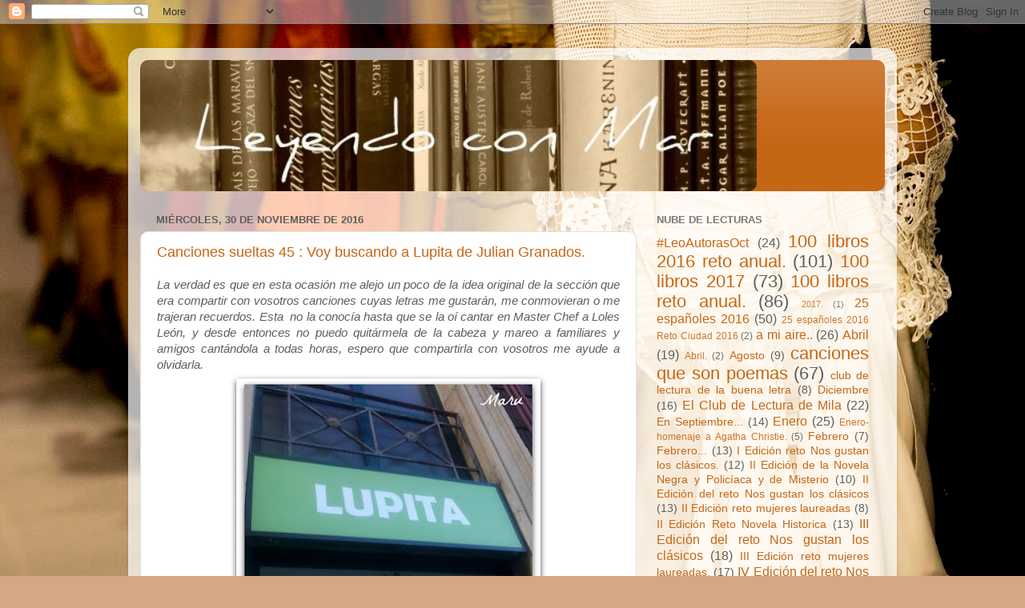

--- FILE ---
content_type: text/html; charset=UTF-8
request_url: https://leyendoconmar.blogspot.com/2016/11/?m=0
body_size: 58622
content:
<!DOCTYPE html>
<html class='v2' dir='ltr' lang='es'>
<head>
<link href='https://www.blogger.com/static/v1/widgets/335934321-css_bundle_v2.css' rel='stylesheet' type='text/css'/>
<meta content='width=1100' name='viewport'/>
<meta content='text/html; charset=UTF-8' http-equiv='Content-Type'/>
<meta content='blogger' name='generator'/>
<link href='https://leyendoconmar.blogspot.com/favicon.ico' rel='icon' type='image/x-icon'/>
<link href='http://leyendoconmar.blogspot.com/2016/11/' rel='canonical'/>
<link rel="alternate" type="application/atom+xml" title="leyendo con Mar - Atom" href="https://leyendoconmar.blogspot.com/feeds/posts/default" />
<link rel="alternate" type="application/rss+xml" title="leyendo con Mar - RSS" href="https://leyendoconmar.blogspot.com/feeds/posts/default?alt=rss" />
<link rel="service.post" type="application/atom+xml" title="leyendo con Mar - Atom" href="https://www.blogger.com/feeds/8780720300391563210/posts/default" />
<!--Can't find substitution for tag [blog.ieCssRetrofitLinks]-->
<meta content='http://leyendoconmar.blogspot.com/2016/11/' property='og:url'/>
<meta content='leyendo con Mar' property='og:title'/>
<meta content='' property='og:description'/>
<title>leyendo con Mar: noviembre 2016</title>
<style id='page-skin-1' type='text/css'><!--
/*-----------------------------------------------
Blogger Template Style
Name:     Picture Window
Designer: Blogger
URL:      www.blogger.com
----------------------------------------------- */
/* Content
----------------------------------------------- */
body {
font: normal normal 15px Arial, Tahoma, Helvetica, FreeSans, sans-serif;
color: #5e5e5e;
background: #d4a883 url(//themes.googleusercontent.com/image?id=13acZDnV_gn8BgNsryWCkpYdOb4zZdl7hAaKwz3kL5WSLdDmoPvTT36nz5ejvv-UT5SGA) no-repeat fixed top center /* Credit: webphotographeer (http://www.istockphoto.com/googleimages.php?id=7991981&platform=blogger) */;
}
html body .region-inner {
min-width: 0;
max-width: 100%;
width: auto;
}
.content-outer {
font-size: 90%;
}
a:link {
text-decoration:none;
color: #c56615;
}
a:visited {
text-decoration:none;
color: #c25c00;
}
a:hover {
text-decoration:underline;
color: #ea9513;
}
.content-outer {
background: transparent url(//www.blogblog.com/1kt/transparent/white80.png) repeat scroll top left;
-moz-border-radius: 15px;
-webkit-border-radius: 15px;
-goog-ms-border-radius: 15px;
border-radius: 15px;
-moz-box-shadow: 0 0 3px rgba(0, 0, 0, .15);
-webkit-box-shadow: 0 0 3px rgba(0, 0, 0, .15);
-goog-ms-box-shadow: 0 0 3px rgba(0, 0, 0, .15);
box-shadow: 0 0 3px rgba(0, 0, 0, .15);
margin: 30px auto;
}
.content-inner {
padding: 15px;
}
/* Header
----------------------------------------------- */
.header-outer {
background: #c56615 url(//www.blogblog.com/1kt/transparent/header_gradient_shade.png) repeat-x scroll top left;
_background-image: none;
color: #ffffff;
-moz-border-radius: 10px;
-webkit-border-radius: 10px;
-goog-ms-border-radius: 10px;
border-radius: 10px;
}
.Header img, .Header #header-inner {
-moz-border-radius: 10px;
-webkit-border-radius: 10px;
-goog-ms-border-radius: 10px;
border-radius: 10px;
}
.header-inner .Header .titlewrapper,
.header-inner .Header .descriptionwrapper {
padding-left: 30px;
padding-right: 30px;
}
.Header h1 {
font: normal normal 36px Arial, Tahoma, Helvetica, FreeSans, sans-serif;
text-shadow: 1px 1px 3px rgba(0, 0, 0, 0.3);
}
.Header h1 a {
color: #ffffff;
}
.Header .description {
font-size: 130%;
}
/* Tabs
----------------------------------------------- */
.tabs-inner {
margin: .5em 0 0;
padding: 0;
}
.tabs-inner .section {
margin: 0;
}
.tabs-inner .widget ul {
padding: 0;
background: #f8f8f8 url(//www.blogblog.com/1kt/transparent/tabs_gradient_shade.png) repeat scroll bottom;
-moz-border-radius: 10px;
-webkit-border-radius: 10px;
-goog-ms-border-radius: 10px;
border-radius: 10px;
}
.tabs-inner .widget li {
border: none;
}
.tabs-inner .widget li a {
display: inline-block;
padding: .5em 1em;
margin-right: 0;
color: #c56615;
font: normal normal 15px Arial, Tahoma, Helvetica, FreeSans, sans-serif;
-moz-border-radius: 0 0 0 0;
-webkit-border-top-left-radius: 0;
-webkit-border-top-right-radius: 0;
-goog-ms-border-radius: 0 0 0 0;
border-radius: 0 0 0 0;
background: transparent none no-repeat scroll top left;
border-right: 1px solid #d1d1d1;
}
.tabs-inner .widget li:first-child a {
padding-left: 1.25em;
-moz-border-radius-topleft: 10px;
-moz-border-radius-bottomleft: 10px;
-webkit-border-top-left-radius: 10px;
-webkit-border-bottom-left-radius: 10px;
-goog-ms-border-top-left-radius: 10px;
-goog-ms-border-bottom-left-radius: 10px;
border-top-left-radius: 10px;
border-bottom-left-radius: 10px;
}
.tabs-inner .widget li.selected a,
.tabs-inner .widget li a:hover {
position: relative;
z-index: 1;
background: #ffffff url(//www.blogblog.com/1kt/transparent/tabs_gradient_shade.png) repeat scroll bottom;
color: #000000;
-moz-box-shadow: 0 0 0 rgba(0, 0, 0, .15);
-webkit-box-shadow: 0 0 0 rgba(0, 0, 0, .15);
-goog-ms-box-shadow: 0 0 0 rgba(0, 0, 0, .15);
box-shadow: 0 0 0 rgba(0, 0, 0, .15);
}
/* Headings
----------------------------------------------- */
h2 {
font: bold normal 13px Arial, Tahoma, Helvetica, FreeSans, sans-serif;
text-transform: uppercase;
color: #797979;
margin: .5em 0;
}
/* Main
----------------------------------------------- */
.main-outer {
background: transparent none repeat scroll top center;
-moz-border-radius: 0 0 0 0;
-webkit-border-top-left-radius: 0;
-webkit-border-top-right-radius: 0;
-webkit-border-bottom-left-radius: 0;
-webkit-border-bottom-right-radius: 0;
-goog-ms-border-radius: 0 0 0 0;
border-radius: 0 0 0 0;
-moz-box-shadow: 0 0 0 rgba(0, 0, 0, .15);
-webkit-box-shadow: 0 0 0 rgba(0, 0, 0, .15);
-goog-ms-box-shadow: 0 0 0 rgba(0, 0, 0, .15);
box-shadow: 0 0 0 rgba(0, 0, 0, .15);
}
.main-inner {
padding: 15px 5px 20px;
}
.main-inner .column-center-inner {
padding: 0 0;
}
.main-inner .column-left-inner {
padding-left: 0;
}
.main-inner .column-right-inner {
padding-right: 0;
}
/* Posts
----------------------------------------------- */
h3.post-title {
margin: 0;
font: normal normal 18px Arial, Tahoma, Helvetica, FreeSans, sans-serif;
}
.comments h4 {
margin: 1em 0 0;
font: normal normal 18px Arial, Tahoma, Helvetica, FreeSans, sans-serif;
}
.date-header span {
color: #5e5e5e;
}
.post-outer {
background-color: #ffffff;
border: solid 1px #e1e1e1;
-moz-border-radius: 10px;
-webkit-border-radius: 10px;
border-radius: 10px;
-goog-ms-border-radius: 10px;
padding: 15px 20px;
margin: 0 -20px 20px;
}
.post-body {
line-height: 1.4;
font-size: 110%;
position: relative;
}
.post-header {
margin: 0 0 1.5em;
color: #a2a2a2;
line-height: 1.6;
}
.post-footer {
margin: .5em 0 0;
color: #a2a2a2;
line-height: 1.6;
}
#blog-pager {
font-size: 140%
}
#comments .comment-author {
padding-top: 1.5em;
border-top: dashed 1px #ccc;
border-top: dashed 1px rgba(128, 128, 128, .5);
background-position: 0 1.5em;
}
#comments .comment-author:first-child {
padding-top: 0;
border-top: none;
}
.avatar-image-container {
margin: .2em 0 0;
}
/* Comments
----------------------------------------------- */
.comments .comments-content .icon.blog-author {
background-repeat: no-repeat;
background-image: url([data-uri]);
}
.comments .comments-content .loadmore a {
border-top: 1px solid #ea9513;
border-bottom: 1px solid #ea9513;
}
.comments .continue {
border-top: 2px solid #ea9513;
}
/* Widgets
----------------------------------------------- */
.widget ul, .widget #ArchiveList ul.flat {
padding: 0;
list-style: none;
}
.widget ul li, .widget #ArchiveList ul.flat li {
border-top: dashed 1px #ccc;
border-top: dashed 1px rgba(128, 128, 128, .5);
}
.widget ul li:first-child, .widget #ArchiveList ul.flat li:first-child {
border-top: none;
}
.widget .post-body ul {
list-style: disc;
}
.widget .post-body ul li {
border: none;
}
/* Footer
----------------------------------------------- */
.footer-outer {
color:#f2f2f2;
background: transparent url(https://resources.blogblog.com/blogblog/data/1kt/transparent/black50.png) repeat scroll top left;
-moz-border-radius: 10px 10px 10px 10px;
-webkit-border-top-left-radius: 10px;
-webkit-border-top-right-radius: 10px;
-webkit-border-bottom-left-radius: 10px;
-webkit-border-bottom-right-radius: 10px;
-goog-ms-border-radius: 10px 10px 10px 10px;
border-radius: 10px 10px 10px 10px;
-moz-box-shadow: 0 0 0 rgba(0, 0, 0, .15);
-webkit-box-shadow: 0 0 0 rgba(0, 0, 0, .15);
-goog-ms-box-shadow: 0 0 0 rgba(0, 0, 0, .15);
box-shadow: 0 0 0 rgba(0, 0, 0, .15);
}
.footer-inner {
padding: 10px 5px 20px;
}
.footer-outer a {
color: #f6ffe5;
}
.footer-outer a:visited {
color: #c1d0a2;
}
.footer-outer a:hover {
color: #ffffff;
}
.footer-outer .widget h2 {
color: #c1c1c1;
}
/* Mobile
----------------------------------------------- */
html body.mobile {
height: auto;
}
html body.mobile {
min-height: 480px;
background-size: 100% auto;
}
.mobile .body-fauxcolumn-outer {
background: transparent none repeat scroll top left;
}
html .mobile .mobile-date-outer, html .mobile .blog-pager {
border-bottom: none;
background: transparent none repeat scroll top center;
margin-bottom: 10px;
}
.mobile .date-outer {
background: transparent none repeat scroll top center;
}
.mobile .header-outer, .mobile .main-outer,
.mobile .post-outer, .mobile .footer-outer {
-moz-border-radius: 0;
-webkit-border-radius: 0;
-goog-ms-border-radius: 0;
border-radius: 0;
}
.mobile .content-outer,
.mobile .main-outer,
.mobile .post-outer {
background: inherit;
border: none;
}
.mobile .content-outer {
font-size: 100%;
}
.mobile-link-button {
background-color: #c56615;
}
.mobile-link-button a:link, .mobile-link-button a:visited {
color: #ffffff;
}
.mobile-index-contents {
color: #5e5e5e;
}
.mobile .tabs-inner .PageList .widget-content {
background: #ffffff url(//www.blogblog.com/1kt/transparent/tabs_gradient_shade.png) repeat scroll bottom;
color: #000000;
}
.mobile .tabs-inner .PageList .widget-content .pagelist-arrow {
border-left: 1px solid #d1d1d1;
}

--></style>
<style id='template-skin-1' type='text/css'><!--
body {
min-width: 960px;
}
.content-outer, .content-fauxcolumn-outer, .region-inner {
min-width: 960px;
max-width: 960px;
_width: 960px;
}
.main-inner .columns {
padding-left: 0;
padding-right: 310px;
}
.main-inner .fauxcolumn-center-outer {
left: 0;
right: 310px;
/* IE6 does not respect left and right together */
_width: expression(this.parentNode.offsetWidth -
parseInt("0") -
parseInt("310px") + 'px');
}
.main-inner .fauxcolumn-left-outer {
width: 0;
}
.main-inner .fauxcolumn-right-outer {
width: 310px;
}
.main-inner .column-left-outer {
width: 0;
right: 100%;
margin-left: -0;
}
.main-inner .column-right-outer {
width: 310px;
margin-right: -310px;
}
#layout {
min-width: 0;
}
#layout .content-outer {
min-width: 0;
width: 800px;
}
#layout .region-inner {
min-width: 0;
width: auto;
}
body#layout div.add_widget {
padding: 8px;
}
body#layout div.add_widget a {
margin-left: 32px;
}
--></style>
<style>
    body {background-image:url(\/\/themes.googleusercontent.com\/image?id=13acZDnV_gn8BgNsryWCkpYdOb4zZdl7hAaKwz3kL5WSLdDmoPvTT36nz5ejvv-UT5SGA);}
    
@media (max-width: 200px) { body {background-image:url(\/\/themes.googleusercontent.com\/image?id=13acZDnV_gn8BgNsryWCkpYdOb4zZdl7hAaKwz3kL5WSLdDmoPvTT36nz5ejvv-UT5SGA&options=w200);}}
@media (max-width: 400px) and (min-width: 201px) { body {background-image:url(\/\/themes.googleusercontent.com\/image?id=13acZDnV_gn8BgNsryWCkpYdOb4zZdl7hAaKwz3kL5WSLdDmoPvTT36nz5ejvv-UT5SGA&options=w400);}}
@media (max-width: 800px) and (min-width: 401px) { body {background-image:url(\/\/themes.googleusercontent.com\/image?id=13acZDnV_gn8BgNsryWCkpYdOb4zZdl7hAaKwz3kL5WSLdDmoPvTT36nz5ejvv-UT5SGA&options=w800);}}
@media (max-width: 1200px) and (min-width: 801px) { body {background-image:url(\/\/themes.googleusercontent.com\/image?id=13acZDnV_gn8BgNsryWCkpYdOb4zZdl7hAaKwz3kL5WSLdDmoPvTT36nz5ejvv-UT5SGA&options=w1200);}}
/* Last tag covers anything over one higher than the previous max-size cap. */
@media (min-width: 1201px) { body {background-image:url(\/\/themes.googleusercontent.com\/image?id=13acZDnV_gn8BgNsryWCkpYdOb4zZdl7hAaKwz3kL5WSLdDmoPvTT36nz5ejvv-UT5SGA&options=w1600);}}
  </style>
<link href='https://www.blogger.com/dyn-css/authorization.css?targetBlogID=8780720300391563210&amp;zx=ac63d723-36ab-4c80-98da-c0299a66970a' media='none' onload='if(media!=&#39;all&#39;)media=&#39;all&#39;' rel='stylesheet'/><noscript><link href='https://www.blogger.com/dyn-css/authorization.css?targetBlogID=8780720300391563210&amp;zx=ac63d723-36ab-4c80-98da-c0299a66970a' rel='stylesheet'/></noscript>
<meta name='google-adsense-platform-account' content='ca-host-pub-1556223355139109'/>
<meta name='google-adsense-platform-domain' content='blogspot.com'/>

</head>
<body class='loading variant-shade'>
<div class='navbar section' id='navbar' name='Barra de navegación'><div class='widget Navbar' data-version='1' id='Navbar1'><script type="text/javascript">
    function setAttributeOnload(object, attribute, val) {
      if(window.addEventListener) {
        window.addEventListener('load',
          function(){ object[attribute] = val; }, false);
      } else {
        window.attachEvent('onload', function(){ object[attribute] = val; });
      }
    }
  </script>
<div id="navbar-iframe-container"></div>
<script type="text/javascript" src="https://apis.google.com/js/platform.js"></script>
<script type="text/javascript">
      gapi.load("gapi.iframes:gapi.iframes.style.bubble", function() {
        if (gapi.iframes && gapi.iframes.getContext) {
          gapi.iframes.getContext().openChild({
              url: 'https://www.blogger.com/navbar/8780720300391563210?origin\x3dhttps://leyendoconmar.blogspot.com',
              where: document.getElementById("navbar-iframe-container"),
              id: "navbar-iframe"
          });
        }
      });
    </script><script type="text/javascript">
(function() {
var script = document.createElement('script');
script.type = 'text/javascript';
script.src = '//pagead2.googlesyndication.com/pagead/js/google_top_exp.js';
var head = document.getElementsByTagName('head')[0];
if (head) {
head.appendChild(script);
}})();
</script>
</div></div>
<div class='body-fauxcolumns'>
<div class='fauxcolumn-outer body-fauxcolumn-outer'>
<div class='cap-top'>
<div class='cap-left'></div>
<div class='cap-right'></div>
</div>
<div class='fauxborder-left'>
<div class='fauxborder-right'></div>
<div class='fauxcolumn-inner'>
</div>
</div>
<div class='cap-bottom'>
<div class='cap-left'></div>
<div class='cap-right'></div>
</div>
</div>
</div>
<div class='content'>
<div class='content-fauxcolumns'>
<div class='fauxcolumn-outer content-fauxcolumn-outer'>
<div class='cap-top'>
<div class='cap-left'></div>
<div class='cap-right'></div>
</div>
<div class='fauxborder-left'>
<div class='fauxborder-right'></div>
<div class='fauxcolumn-inner'>
</div>
</div>
<div class='cap-bottom'>
<div class='cap-left'></div>
<div class='cap-right'></div>
</div>
</div>
</div>
<div class='content-outer'>
<div class='content-cap-top cap-top'>
<div class='cap-left'></div>
<div class='cap-right'></div>
</div>
<div class='fauxborder-left content-fauxborder-left'>
<div class='fauxborder-right content-fauxborder-right'></div>
<div class='content-inner'>
<header>
<div class='header-outer'>
<div class='header-cap-top cap-top'>
<div class='cap-left'></div>
<div class='cap-right'></div>
</div>
<div class='fauxborder-left header-fauxborder-left'>
<div class='fauxborder-right header-fauxborder-right'></div>
<div class='region-inner header-inner'>
<div class='header section' id='header' name='Cabecera'><div class='widget Header' data-version='1' id='Header1'>
<div id='header-inner'>
<a href='https://leyendoconmar.blogspot.com/?m=0' style='display: block'>
<img alt='leyendo con Mar' height='164px; ' id='Header1_headerimg' src='https://blogger.googleusercontent.com/img/b/R29vZ2xl/AVvXsEjq7kA_ipRkm-T8ubgeRiu9_2DqwQfxlUwEG-luvUKVSgzc-AqdrCg4GC5_13B2i-9MzFdabtUP1C5kepHpWCdy0zyqnHZE5xCHUm2l3Gas9dEcNqzQtVpSz95aTQT1ydEU7T6UcI8iMIuT/s1600/leyendo+con+Mar.jpg' style='display: block' width='770px; '/>
</a>
</div>
</div></div>
</div>
</div>
<div class='header-cap-bottom cap-bottom'>
<div class='cap-left'></div>
<div class='cap-right'></div>
</div>
</div>
</header>
<div class='tabs-outer'>
<div class='tabs-cap-top cap-top'>
<div class='cap-left'></div>
<div class='cap-right'></div>
</div>
<div class='fauxborder-left tabs-fauxborder-left'>
<div class='fauxborder-right tabs-fauxborder-right'></div>
<div class='region-inner tabs-inner'>
<div class='tabs no-items section' id='crosscol' name='Multicolumnas'></div>
<div class='tabs no-items section' id='crosscol-overflow' name='Cross-Column 2'></div>
</div>
</div>
<div class='tabs-cap-bottom cap-bottom'>
<div class='cap-left'></div>
<div class='cap-right'></div>
</div>
</div>
<div class='main-outer'>
<div class='main-cap-top cap-top'>
<div class='cap-left'></div>
<div class='cap-right'></div>
</div>
<div class='fauxborder-left main-fauxborder-left'>
<div class='fauxborder-right main-fauxborder-right'></div>
<div class='region-inner main-inner'>
<div class='columns fauxcolumns'>
<div class='fauxcolumn-outer fauxcolumn-center-outer'>
<div class='cap-top'>
<div class='cap-left'></div>
<div class='cap-right'></div>
</div>
<div class='fauxborder-left'>
<div class='fauxborder-right'></div>
<div class='fauxcolumn-inner'>
</div>
</div>
<div class='cap-bottom'>
<div class='cap-left'></div>
<div class='cap-right'></div>
</div>
</div>
<div class='fauxcolumn-outer fauxcolumn-left-outer'>
<div class='cap-top'>
<div class='cap-left'></div>
<div class='cap-right'></div>
</div>
<div class='fauxborder-left'>
<div class='fauxborder-right'></div>
<div class='fauxcolumn-inner'>
</div>
</div>
<div class='cap-bottom'>
<div class='cap-left'></div>
<div class='cap-right'></div>
</div>
</div>
<div class='fauxcolumn-outer fauxcolumn-right-outer'>
<div class='cap-top'>
<div class='cap-left'></div>
<div class='cap-right'></div>
</div>
<div class='fauxborder-left'>
<div class='fauxborder-right'></div>
<div class='fauxcolumn-inner'>
</div>
</div>
<div class='cap-bottom'>
<div class='cap-left'></div>
<div class='cap-right'></div>
</div>
</div>
<!-- corrects IE6 width calculation -->
<div class='columns-inner'>
<div class='column-center-outer'>
<div class='column-center-inner'>
<div class='main section' id='main' name='Principal'><div class='widget Blog' data-version='1' id='Blog1'>
<div class='blog-posts hfeed'>

          <div class="date-outer">
        
<h2 class='date-header'><span>miércoles, 30 de noviembre de 2016</span></h2>

          <div class="date-posts">
        
<div class='post-outer'>
<div class='post hentry uncustomized-post-template' itemprop='blogPost' itemscope='itemscope' itemtype='http://schema.org/BlogPosting'>
<meta content='https://blogger.googleusercontent.com/img/b/R29vZ2xl/AVvXsEia_0Nl2_LrkCwlTq9uRgHcYGcY_HRF2vraP40beJB-3_zp9pAgQcQM4nJZnVEW9c2jCTbUs-6jXvFrA2vCnSsHiksXGAyU7huuokO_2-_S_5fee3AMmDY-q_EvDmziaD634KvuxKVhbAYH/s400/lupita.jpg' itemprop='image_url'/>
<meta content='8780720300391563210' itemprop='blogId'/>
<meta content='8828452824067840426' itemprop='postId'/>
<a name='8828452824067840426'></a>
<h3 class='post-title entry-title' itemprop='name'>
<a href='https://leyendoconmar.blogspot.com/2016/11/canciones-sueltas-voy-buscando-lupita.html?m=0'>Canciones sueltas  45 : Voy buscando a Lupita de Julian Granados.</a>
</h3>
<div class='post-header'>
<div class='post-header-line-1'></div>
</div>
<div class='post-body entry-content' id='post-body-8828452824067840426' itemprop='description articleBody'>
<div style="text-align: justify;">
<i>La verdad es que en esta ocasión me alejo un poco de la idea original de la sección que era compartir con vosotros canciones cuyas letras me gustarán, me conmovieran o me trajeran recuerdos. Esta &nbsp;no la conocía hasta que se la oí cantar en Master Chef a Loles León, y desde entonces no puedo quitármela de la cabeza y mareo a familiares y amigos cantándola a todas horas, espero que compartirla con vosotros me ayude a olvidarla.</i></div>
<div class="separator" style="clear: both; text-align: center;">
<a href="https://blogger.googleusercontent.com/img/b/R29vZ2xl/AVvXsEia_0Nl2_LrkCwlTq9uRgHcYGcY_HRF2vraP40beJB-3_zp9pAgQcQM4nJZnVEW9c2jCTbUs-6jXvFrA2vCnSsHiksXGAyU7huuokO_2-_S_5fee3AMmDY-q_EvDmziaD634KvuxKVhbAYH/s1600/lupita.jpg" imageanchor="1" style="margin-left: 1em; margin-right: 1em;"><img border="0" height="346" src="https://blogger.googleusercontent.com/img/b/R29vZ2xl/AVvXsEia_0Nl2_LrkCwlTq9uRgHcYGcY_HRF2vraP40beJB-3_zp9pAgQcQM4nJZnVEW9c2jCTbUs-6jXvFrA2vCnSsHiksXGAyU7huuokO_2-_S_5fee3AMmDY-q_EvDmziaD634KvuxKVhbAYH/s400/lupita.jpg" width="400" /></a></div>
<table border="0" cellpadding="0" cellspacing="0" style="background-color: #f1f9fe; text-align: center; width: 100%px;"><tbody>
<tr><td style="text-align: center;" valign="top">&nbsp; &nbsp; <span style="font-family: &quot;verdana&quot; , sans-serif;">&nbsp;Voy buscando a Lupita<br />&nbsp; &nbsp; Voy camino de Mexico<br />&nbsp; &nbsp; &nbsp; Dicen que es tan bonita<br />&nbsp; &nbsp; &nbsp; Voy buscando su amor.<br />&nbsp; &nbsp; &nbsp;Voy cruzando la sierra<br />&nbsp; &nbsp; &nbsp; &nbsp; Por el aire suena su voz<br />&nbsp; &nbsp; &nbsp; &nbsp; &nbsp;Mi guitarra en el hombro<br />&nbsp;Mi tequila y el sol .<br />&nbsp; &nbsp; &nbsp; &nbsp; &nbsp; Cuando llega el atardecer<br />&nbsp;puedo ver su pelo<br />cerca de mi.<br />&nbsp; &nbsp; &nbsp; Voy buscando a Lupita<br />&nbsp; &nbsp; &nbsp; &nbsp; &nbsp; &nbsp; &nbsp; &nbsp; Y es tan bonita me hará feliz.</span><br />
<table align="center" border="0" cellpadding="0" cellspacing="0" style="width: 100%px;"><tbody>
<tr><td align="center" valign="top"><span style="font-family: &quot;verdana&quot; , sans-serif;">&nbsp; &nbsp; &nbsp; &nbsp; &nbsp; &nbsp; &nbsp; &nbsp; &nbsp; &nbsp; &nbsp; &nbsp; &nbsp; &nbsp; &nbsp; &nbsp; &nbsp; &nbsp; &nbsp; &nbsp; &nbsp; &nbsp; &nbsp; &nbsp; &nbsp; &nbsp; &nbsp; &nbsp; &nbsp; &nbsp; &nbsp; &nbsp; &nbsp; &nbsp; &nbsp; &nbsp; &nbsp; &nbsp; &nbsp; &nbsp; &nbsp; &nbsp; </span><span style="font-family: &quot;verdana&quot; , &quot;arial&quot; , &quot;helvetica&quot;;">&nbsp; &nbsp; &nbsp; &nbsp; &nbsp; &nbsp; &nbsp; &nbsp; &nbsp; &nbsp; &nbsp; &nbsp; &nbsp; &nbsp; &nbsp; &nbsp; &nbsp; &nbsp; &nbsp;</span></td><td align="center" valign="top"><br /></td></tr>
</tbody></table>
</td><td align="center" valign="top"><br /></td></tr>
</tbody></table>
<div style='clear: both;'></div>
</div>
<div class='post-footer'>
<div class='post-footer-line post-footer-line-1'>
<span class='post-author vcard'>
Publicado por
<span class='fn' itemprop='author' itemscope='itemscope' itemtype='http://schema.org/Person'>
<meta content='https://www.blogger.com/profile/04742418855266402533' itemprop='url'/>
<a class='g-profile' href='https://www.blogger.com/profile/04742418855266402533' rel='author' title='author profile'>
<span itemprop='name'>mar</span>
</a>
</span>
</span>
<span class='post-timestamp'>
en
<meta content='http://leyendoconmar.blogspot.com/2016/11/canciones-sueltas-voy-buscando-lupita.html' itemprop='url'/>
<a class='timestamp-link' href='https://leyendoconmar.blogspot.com/2016/11/canciones-sueltas-voy-buscando-lupita.html?m=0' rel='bookmark' title='permanent link'><abbr class='published' itemprop='datePublished' title='2016-11-30T14:46:00-08:00'>14:46</abbr></a>
</span>
<span class='post-comment-link'>
<a class='comment-link' href='https://leyendoconmar.blogspot.com/2016/11/canciones-sueltas-voy-buscando-lupita.html?m=0#comment-form' onclick=''>
5 comentarios:
  </a>
</span>
<span class='post-icons'>
<span class='item-control blog-admin pid-2013871117'>
<a href='https://www.blogger.com/post-edit.g?blogID=8780720300391563210&postID=8828452824067840426&from=pencil' title='Editar entrada'>
<img alt='' class='icon-action' height='18' src='https://resources.blogblog.com/img/icon18_edit_allbkg.gif' width='18'/>
</a>
</span>
</span>
<div class='post-share-buttons goog-inline-block'>
<a class='goog-inline-block share-button sb-email' href='https://www.blogger.com/share-post.g?blogID=8780720300391563210&postID=8828452824067840426&target=email' target='_blank' title='Enviar por correo electrónico'><span class='share-button-link-text'>Enviar por correo electrónico</span></a><a class='goog-inline-block share-button sb-blog' href='https://www.blogger.com/share-post.g?blogID=8780720300391563210&postID=8828452824067840426&target=blog' onclick='window.open(this.href, "_blank", "height=270,width=475"); return false;' target='_blank' title='Escribe un blog'><span class='share-button-link-text'>Escribe un blog</span></a><a class='goog-inline-block share-button sb-twitter' href='https://www.blogger.com/share-post.g?blogID=8780720300391563210&postID=8828452824067840426&target=twitter' target='_blank' title='Compartir en X'><span class='share-button-link-text'>Compartir en X</span></a><a class='goog-inline-block share-button sb-facebook' href='https://www.blogger.com/share-post.g?blogID=8780720300391563210&postID=8828452824067840426&target=facebook' onclick='window.open(this.href, "_blank", "height=430,width=640"); return false;' target='_blank' title='Compartir con Facebook'><span class='share-button-link-text'>Compartir con Facebook</span></a><a class='goog-inline-block share-button sb-pinterest' href='https://www.blogger.com/share-post.g?blogID=8780720300391563210&postID=8828452824067840426&target=pinterest' target='_blank' title='Compartir en Pinterest'><span class='share-button-link-text'>Compartir en Pinterest</span></a>
</div>
</div>
<div class='post-footer-line post-footer-line-2'>
<span class='post-labels'>
Etiquetas:
<a href='https://leyendoconmar.blogspot.com/search/label/canciones%20que%20son%20poemas?m=0' rel='tag'>canciones que son poemas</a>
</span>
</div>
<div class='post-footer-line post-footer-line-3'>
<span class='post-location'>
</span>
</div>
</div>
</div>
</div>

          </div></div>
        

          <div class="date-outer">
        
<h2 class='date-header'><span>martes, 29 de noviembre de 2016</span></h2>

          <div class="date-posts">
        
<div class='post-outer'>
<div class='post hentry uncustomized-post-template' itemprop='blogPost' itemscope='itemscope' itemtype='http://schema.org/BlogPosting'>
<meta content='https://blogger.googleusercontent.com/img/b/R29vZ2xl/AVvXsEiibw1YfEaAErwAw2tlTOijmecZ-Z1VuVxgiOjCjZcwigHzuXDaRxLUODbAq4sT_W9z49CxkQk_C3gTYEi54hdYP0NGl9vKSpqouJDZcOEQsVA6bDMxTN2PBXY3z1dHzkHLHjYTPG9uXCfEB7y0b0oLnx0uRJMdIknpuIUhjW0Gaz463qYPoX9HEpY8_D0r/s320/IMG_20250305_153841.jpg' itemprop='image_url'/>
<meta content='8780720300391563210' itemprop='blogId'/>
<meta content='8399106966704055284' itemprop='postId'/>
<a name='8399106966704055284'></a>
<h3 class='post-title entry-title' itemprop='name'>
<a href='https://leyendoconmar.blogspot.com/2016/11/carthage-de-joyce-carol-oates.html?m=0'>Carthage de Joyce Carol Oates.</a>
</h3>
<div class='post-header'>
<div class='post-header-line-1'></div>
</div>
<div class='post-body entry-content' id='post-body-8399106966704055284' itemprop='description articleBody'>
<div style="text-align: justify;">
<i>Joyce Carol Oates lleva en mi lista de pendientes tanto tiempo que ya ni me acuerdo; siempre tenía intenciones de ponerme con ella y siempre lo iba posponiendo por su fama de " oscura y violenta", este año sin embargo, tras salirme de mi zona de confort con otras lecturas y resultar victoriosa, he decidido por fin"atreverme" con Oates y un libro que me recomendaron en las redes sociales: Carthage.</i></div><div style="text-align: justify;"><i><br /></i></div><div style="text-align: justify;">
<div class="separator" style="clear: both; text-align: center;"><a href="https://blogger.googleusercontent.com/img/b/R29vZ2xl/AVvXsEiibw1YfEaAErwAw2tlTOijmecZ-Z1VuVxgiOjCjZcwigHzuXDaRxLUODbAq4sT_W9z49CxkQk_C3gTYEi54hdYP0NGl9vKSpqouJDZcOEQsVA6bDMxTN2PBXY3z1dHzkHLHjYTPG9uXCfEB7y0b0oLnx0uRJMdIknpuIUhjW0Gaz463qYPoX9HEpY8_D0r/s670/IMG_20250305_153841.jpg" imageanchor="1" style="margin-left: 1em; margin-right: 1em;"><img border="0" data-original-height="670" data-original-width="556" height="320" src="https://blogger.googleusercontent.com/img/b/R29vZ2xl/AVvXsEiibw1YfEaAErwAw2tlTOijmecZ-Z1VuVxgiOjCjZcwigHzuXDaRxLUODbAq4sT_W9z49CxkQk_C3gTYEi54hdYP0NGl9vKSpqouJDZcOEQsVA6bDMxTN2PBXY3z1dHzkHLHjYTPG9uXCfEB7y0b0oLnx0uRJMdIknpuIUhjW0Gaz463qYPoX9HEpY8_D0r/s320/IMG_20250305_153841.jpg" width="266" /></a></div>&nbsp; &nbsp; &nbsp; &nbsp; &nbsp; &nbsp; &nbsp; &nbsp; &nbsp; &nbsp;&nbsp;<b>Editorial: Alfaguara. Fecha de publicación: 2014. 544 pág.</b></div>
<div style="text-align: justify;">
<b><i>La autora:</i> Joyce Carol Oates </b>nació en Lockport, New York el 16 de Junio de 1938. Es una novelista, cuentista, autora teatral, editora y crítica estadounidense.</div>
<div style="text-align: justify;">
Comenzó sus Estudios superiores de Lengua y Literatura Inglesa en la Universidad de Siracusa, &nbsp;y acabó completándolos en la de Wisconsin, de donde regreso con el titulo de Licenciada. Posteriormente obtuvo el doctorado en dicha materia por la Universidad de Rice, al tiempo que compaginaba esta especialización con su dedicación al cultivo de la literatura de ficción.</div>
<div style="text-align: justify;">
En 1963 dio a la imprenta su primera recopilación de relatos publicada bajo el titulo de<i> Junto a la puerta del Norte . </i>Un año más tarde animada por la buena acogida dispensada por críticos y lectores, presentó su &nbsp;primera novela <i>Un otoño tembloroso ( 1964) </i>a la que siguió un nuevo volumen de relatos <i>Sobre un torrente arrollador ( 1965).</i></div>
<div style="text-align: justify;">
Tan vertiginosa carrera literaria apuntó entonces hacia un objetivo mucho más ambicioso: La publicación de una trilogía narrativa, en 1967 vio la luz la primera entrega de esta serie,<i> Un jardín de delicias terrestres, </i>inmediatamente continuada por <i>Gente adinerada, </i>que fue galardonada con el Premio Nacional de Narrativa de 1968. Un año después se publicaría la tercera y última entrega <i>Ellos, 1969.</i></div>
<div style="text-align: justify;">
Tras un largo silencio literario, Oates regresó en <i>1980</i> con <i>Bellefleur.</i>&nbsp;Posteriormente publicó <i>El tiempo pasará 1988, Porque es amargo porque es mi corazón, 1990, Agua Negra 1992, Confesiones de una chica de la banda 1993, Zombi 1995, &#191; Me querrás siempre? 1996. Blonde 2000, una novela sobre Marilyn Monroe, Que fue de los Mulvaney 2003, La hija del sepulturero 2008, Hermana mía , mi amor, 2012, Mujer de barro 2013, Carthage, 2014, El rey de Picas, 2016.</i>&nbsp;Entre otros.</div>
<div style="text-align: justify;">
<i style="font-weight: bold;">Argumento:</i>&nbsp;Cressida la hija de Zeno Mayfield ha desaparecido en plena noche en las montañas de Adirondack. Cuando &nbsp;la comunidad de Carthage se une al padre en su frenética búsqueda, descubrirá al sospechoso más inesperado: un militar condecorado, veterano de la guerra de Iraq e íntimamente relacionado con la Familia Mayfield.</div>
<div style="text-align: justify;">
<i style="font-weight: bold;">Análisis de la novela y opinión personal: </i>Los Manfield son una familia conocida en el pequeño pueblo de Carthage. El padre Zeno, ex alcalde, &nbsp;carismático y respetado, la madre,Arlena, una mujer discreta, centrada en el cuidado de su familia y en sus labores sociales, y las dos hijas, La mayor Juliet, guapa y dulce y la menor, Cressida, más fea pero muy inteligente. Una noche, volviendo de casa de una amiga, Cressida desaparece. Inmediatamente todo el pueblo comienza a buscarla, se piensa que desorientada pudo internarse en el parque natural de los Adirondack y encontrarse allí malherida, o haber sido secuestrada por un desconocido, Carthage se estremece cuando los testigos relacionan la desaparición de Cressida con Brent Kincaid, ex novio de Juliet y ex combatiente de Irák, al que la guerra ha destrozado tanto física como mentalmente, y con él que se la ve marcharse de uno de los peores antros de la zona. Brent tampoco recuerda que ha pasado exactamente, sabe que se ha encontrado con Cressida, pero no concibe haberle hecho daño a la hermana pequeña de Juliet, o quizá si, porque en su cerebro, destrozado, se mezclan imágenes de sangre, dolor y muerte, del presente y del pasado....<br />
A lo largo de diecisiete capítulos, divididos en tres partes: Joven desaparecida, Exilio y El regreso, más un Prologo y un Epilogo, y utilizando tanto la primera como la tercera persona &nbsp;Oates nos relata una historia oscura, mezcla de novela negra, cuento gótico y novela de personajes, donde se nos habla de temas tan universales como el amor, el sexo , el miedo, la soledad, los mecanismos que los seres humanos utilizamos para seguir adelante ante la desaparición de un ser querido, la culpa, el perdón, la inutilidad de la guerra...Con un estilo que a veces es violento, turbador y doloroso y otros tranquilo y sereno, la autora nos presenta unos hechos y unos personajes que no pueden dejarnos indiferentes.<br />
Y han sido los personajes los que más me ha gustado de la novela, no son muchos para una historia de quinientas y pico páginas, al menos no son muchos los que la autora nos ha presentado y desarrollado, a <b>Zeno y Arlene</b> , los conocemos, entendemos su diferente función en la vida y sus distintos caracteres y modos de enfrentarse a la desaparición de su hija pequeña, sin embargo son <b>Cressida, Juliet y Brent</b>, los que me han cautivado.<br />
<b>Cressida </b>es una joven inteligente, irónica ,emprendedora, pero también insegura y sensible, ha vivido toda su vida a la sombra de su hermana Juliet, Cressida se sabe fea, lo ha oído a amigos, a la gente del pueblo, y a sus compañeros, es "la lista", y cada vez se le exige más para compensar su falta de belleza, para defenderse ante el mundo se pone una coraza y así se presenta ante todos como una joven solitaria, en realidad quería ser amada &nbsp;pero para la gente, solo es la "extraña" hermana pequeña de Juliet.<br />
<b>Brent Kincaid: </b>fue criado por su madre Ellen en solitario, su padre soldado los abandonó cuando él era pequeño, la máxima aspiración del chaval es que su padre se sienta orgulloso, por eso se alista para la guerra de Irak en cuanto estalla, animado por la ola de patriotismo que invade el país y por el impulso de su párroco, sin embargo la guerra no es lo que pensaba, y sus ideales de lucha por la libertad se ve enfrentada con las actitudes de sus compañeros y del ejercito en general, cuando vuelve no es el mismo que se marchó, destrozado física y emocionalmente, nadie ni el mismo se reconoce, de ahí que incluso él piense que puede ser culpable de la desaparición de la joven. estar en su cabeza y escuchar sus pensamientos, y reflexiones me ha encantado y horrorizado al mismo tiempo.<br />
<b>Juliet</b>; ha sido para mi el gran descubrimiento, en principio parece una joven sencilla, buena , dulce y guapa, cuyas aspiraciones se limitan a estar siempre perfecta y gustar a todo el mundo, pero en realidad no es una joven tan simple, tiene aspiraciones que van más allá de ser la guapa de la familia, quiere que se valore su inteligencia, y no ser solo un cara bonita, a lo largo de la novela vemos como le afecta la desaparición de su hermana, sus sentimientos al respecto y como influye en todos los aspectos de su vida.<br />
<i>Carthago</i><b> me ha encantado</b>, me ha resultado una novela oscura, intensa y apasionante, que me ha enganchado desde el primer momento, el ambiente, los personajes, el modo en que esta contada la historia me tuvo fascinada desde el principio, si que hubo alguna parte de la que no entendí el sentido ni su relación con él resto de lo que se contaba, pero estaba tan bien escrita que no me molestó en ningún momento.<br />
Mi encuentro con Oates ha sido un éxito y desde luego no tardaré en repetir.<br />
<i><b>Para terminar: </b>"No me querían lo suficiente. El porque de que desapareciese. Diecinueve años, me jugué&nbsp;la vida a cara o cruz. En este lugar tan amplio- un parque natural en las abruptas pendientes del Adirondack. Los pinos se repiten hasta el infinito, como un cerebro tan apretado que está a punto de estallar."</i><br />
<i><br /></i>
Participa<br />
<div class="separator" style="clear: both; text-align: center;">
<a href="https://blogger.googleusercontent.com/img/b/R29vZ2xl/AVvXsEhLgX41FUuYDjTT3n-U5bYegfGx22v344zI32QHbQIZz9v0gD2WHSpBntHpZdU0oF7p17bRO5Vo4W_r-rbPkd6boyfjA58ov-wssniFupxcIFy6NmMGtmK9jIbjQMnSSPB4Rz84VxwrDCE4/s1600/Reto+100+libros+%25281%2529.png" style="margin-left: 1em; margin-right: 1em;"><img border="0" height="167" src="https://blogger.googleusercontent.com/img/b/R29vZ2xl/AVvXsEhLgX41FUuYDjTT3n-U5bYegfGx22v344zI32QHbQIZz9v0gD2WHSpBntHpZdU0oF7p17bRO5Vo4W_r-rbPkd6boyfjA58ov-wssniFupxcIFy6NmMGtmK9jIbjQMnSSPB4Rz84VxwrDCE4/s200/Reto+100+libros+%25281%2529.png" width="200" /></a></div>
<div class="separator" style="clear: both; text-align: center;">
<a href="https://blogger.googleusercontent.com/img/b/R29vZ2xl/AVvXsEhZPgb_upUMe0aqUseEC-XI_CleQ81FCOWct_HzTWBRgYZPoXEP_A5W6Gl5Lh3Rg2CF5ViEazS-u23hOQu-yu8vLTj4iatRdMf3E-r8CROMGWIRSHf4FT7StrjiAUNbLEARzTqqtc4evw3h/s1600/generico.png" style="margin-left: 1em; margin-right: 1em;"><img border="0" height="140" src="https://blogger.googleusercontent.com/img/b/R29vZ2xl/AVvXsEhZPgb_upUMe0aqUseEC-XI_CleQ81FCOWct_HzTWBRgYZPoXEP_A5W6Gl5Lh3Rg2CF5ViEazS-u23hOQu-yu8vLTj4iatRdMf3E-r8CROMGWIRSHf4FT7StrjiAUNbLEARzTqqtc4evw3h/s200/generico.png" width="200" /></a></div>
<div class="separator" style="clear: both; text-align: center;">
<br /></div>
<div class="separator" style="clear: both; text-align: center;">
<a href="https://blogger.googleusercontent.com/img/b/R29vZ2xl/AVvXsEikVzZ-eHwlKyOjU3xOQS07CFKZAeTGooey91Hrb6hCZObRQ6SJyQ1l5oHUb0x6b0VI8Fq1PeWuJcb0PqcPmTb26U2cqjdfT5tA4HT0qpdIjFa-7wKuLIjqUtZq-Rz07psjY4dTQzcYLDSx/s1600/Reto+mujeres+Laureadas+tercera+edici%25C3%25B3n.jpg" style="margin-left: 1em; margin-right: 1em;"><img border="0" height="200" src="https://blogger.googleusercontent.com/img/b/R29vZ2xl/AVvXsEikVzZ-eHwlKyOjU3xOQS07CFKZAeTGooey91Hrb6hCZObRQ6SJyQ1l5oHUb0x6b0VI8Fq1PeWuJcb0PqcPmTb26U2cqjdfT5tA4HT0qpdIjFa-7wKuLIjqUtZq-Rz07psjY4dTQzcYLDSx/s200/Reto+mujeres+Laureadas+tercera+edici%25C3%25B3n.jpg" width="200" /></a></div>
<br />
<div class="separator" style="clear: both; text-align: center;">
<a href="https://blogger.googleusercontent.com/img/b/R29vZ2xl/AVvXsEgxQUHuqzmFjDNcwFCgrZGp49SwRRkykcs3MaF-6Z1afYzGRDnzGoKsMOk2CPSnwPN0e1E3VH6odhDhZLREMjpOEbg5LKuw41MDeoPE22uu5VGDs_Y8Vv6M5t3ofeNw021TYVdDV8MS95km/s1600/retoa.jpg" style="margin-left: 1em; margin-right: 1em;"><img border="0" height="320" src="https://blogger.googleusercontent.com/img/b/R29vZ2xl/AVvXsEgxQUHuqzmFjDNcwFCgrZGp49SwRRkykcs3MaF-6Z1afYzGRDnzGoKsMOk2CPSnwPN0e1E3VH6odhDhZLREMjpOEbg5LKuw41MDeoPE22uu5VGDs_Y8Vv6M5t3ofeNw021TYVdDV8MS95km/s320/retoa.jpg" width="221" /></a></div>
<br /></div>
<div style='clear: both;'></div>
</div>
<div class='post-footer'>
<div class='post-footer-line post-footer-line-1'>
<span class='post-author vcard'>
Publicado por
<span class='fn' itemprop='author' itemscope='itemscope' itemtype='http://schema.org/Person'>
<meta content='https://www.blogger.com/profile/04742418855266402533' itemprop='url'/>
<a class='g-profile' href='https://www.blogger.com/profile/04742418855266402533' rel='author' title='author profile'>
<span itemprop='name'>mar</span>
</a>
</span>
</span>
<span class='post-timestamp'>
en
<meta content='http://leyendoconmar.blogspot.com/2016/11/carthage-de-joyce-carol-oates.html' itemprop='url'/>
<a class='timestamp-link' href='https://leyendoconmar.blogspot.com/2016/11/carthage-de-joyce-carol-oates.html?m=0' rel='bookmark' title='permanent link'><abbr class='published' itemprop='datePublished' title='2016-11-29T15:57:00-08:00'>15:57</abbr></a>
</span>
<span class='post-comment-link'>
<a class='comment-link' href='https://leyendoconmar.blogspot.com/2016/11/carthage-de-joyce-carol-oates.html?m=0#comment-form' onclick=''>
14 comentarios:
  </a>
</span>
<span class='post-icons'>
<span class='item-control blog-admin pid-2013871117'>
<a href='https://www.blogger.com/post-edit.g?blogID=8780720300391563210&postID=8399106966704055284&from=pencil' title='Editar entrada'>
<img alt='' class='icon-action' height='18' src='https://resources.blogblog.com/img/icon18_edit_allbkg.gif' width='18'/>
</a>
</span>
</span>
<div class='post-share-buttons goog-inline-block'>
<a class='goog-inline-block share-button sb-email' href='https://www.blogger.com/share-post.g?blogID=8780720300391563210&postID=8399106966704055284&target=email' target='_blank' title='Enviar por correo electrónico'><span class='share-button-link-text'>Enviar por correo electrónico</span></a><a class='goog-inline-block share-button sb-blog' href='https://www.blogger.com/share-post.g?blogID=8780720300391563210&postID=8399106966704055284&target=blog' onclick='window.open(this.href, "_blank", "height=270,width=475"); return false;' target='_blank' title='Escribe un blog'><span class='share-button-link-text'>Escribe un blog</span></a><a class='goog-inline-block share-button sb-twitter' href='https://www.blogger.com/share-post.g?blogID=8780720300391563210&postID=8399106966704055284&target=twitter' target='_blank' title='Compartir en X'><span class='share-button-link-text'>Compartir en X</span></a><a class='goog-inline-block share-button sb-facebook' href='https://www.blogger.com/share-post.g?blogID=8780720300391563210&postID=8399106966704055284&target=facebook' onclick='window.open(this.href, "_blank", "height=430,width=640"); return false;' target='_blank' title='Compartir con Facebook'><span class='share-button-link-text'>Compartir con Facebook</span></a><a class='goog-inline-block share-button sb-pinterest' href='https://www.blogger.com/share-post.g?blogID=8780720300391563210&postID=8399106966704055284&target=pinterest' target='_blank' title='Compartir en Pinterest'><span class='share-button-link-text'>Compartir en Pinterest</span></a>
</div>
</div>
<div class='post-footer-line post-footer-line-2'>
<span class='post-labels'>
Etiquetas:
<a href='https://leyendoconmar.blogspot.com/search/label/100%20libros%202016%20reto%20anual.?m=0' rel='tag'>100 libros 2016 reto anual.</a>,
<a href='https://leyendoconmar.blogspot.com/search/label/III%20Edici%C3%B3n%20reto%20mujeres%20laureadas.?m=0' rel='tag'>III Edición reto mujeres laureadas.</a>,
<a href='https://leyendoconmar.blogspot.com/search/label/Reto%20autores%20de%20la%20A%20a%20la%20Z%202016?m=0' rel='tag'>Reto autores de la A a la Z 2016</a>,
<a href='https://leyendoconmar.blogspot.com/search/label/Reto%20Gen%C3%A9rico%202016?m=0' rel='tag'>Reto Genérico 2016</a>
</span>
</div>
<div class='post-footer-line post-footer-line-3'>
<span class='post-location'>
</span>
</div>
</div>
</div>
</div>

          </div></div>
        

          <div class="date-outer">
        
<h2 class='date-header'><span>domingo, 27 de noviembre de 2016</span></h2>

          <div class="date-posts">
        
<div class='post-outer'>
<div class='post hentry uncustomized-post-template' itemprop='blogPost' itemscope='itemscope' itemtype='http://schema.org/BlogPosting'>
<meta content='https://blogger.googleusercontent.com/img/b/R29vZ2xl/AVvXsEh-ElDygIBqsKzsSnleq2dEXzu1vWyRwMgHO5qMTfItCZkC5Z2jqKpUylw4iBivXt0I96CesJXkVd1A8QIkLZQ3016VvZpxAbfwzT57dTRI9i_Gotg0sIRd3K7BNaeo2KQnSN5t17Y5T1yk/s320/ofrenda+a+la+tormenta.jpg' itemprop='image_url'/>
<meta content='8780720300391563210' itemprop='blogId'/>
<meta content='238287915939615753' itemprop='postId'/>
<a name='238287915939615753'></a>
<h3 class='post-title entry-title' itemprop='name'>
<a href='https://leyendoconmar.blogspot.com/2016/11/ofrenda-la-tormenta-de-dolores-redondo.html?m=0'>Ofrenda a la tormenta de Dolores Redondo.</a>
</h3>
<div class='post-header'>
<div class='post-header-line-1'></div>
</div>
<div class='post-body entry-content' id='post-body-238287915939615753' itemprop='description articleBody'>
<div style="text-align: justify;">
<i>No suelo guardar reseñas de un año para otro, si leo un libro y no cuelgo ninguna entrada sobre él la reseña pasa a morar al limbo de las reseñas olvidadas, pero con </i>Ofrenda a la Tormenta <i>quiero hacer una excepción, más que nada porque es el cierre de la trilogía de Batzan y de las otras dos novelas hable en su momento, así&nbsp;que me parece justo hacer lo mismo con esta, también para quitarme la espinita que me quedó con la entrega anterior que me dejo descolocada y decir que esta me gustó mucho más....( No apta para los que no hayan leído&nbsp;las novelas anteriores).</i><br />
<div class="separator" style="clear: both; text-align: center;">
<a href="https://blogger.googleusercontent.com/img/b/R29vZ2xl/AVvXsEh-ElDygIBqsKzsSnleq2dEXzu1vWyRwMgHO5qMTfItCZkC5Z2jqKpUylw4iBivXt0I96CesJXkVd1A8QIkLZQ3016VvZpxAbfwzT57dTRI9i_Gotg0sIRd3K7BNaeo2KQnSN5t17Y5T1yk/s1600/ofrenda+a+la+tormenta.jpg" style="margin-left: 1em; margin-right: 1em;"><img border="0" height="320" src="https://blogger.googleusercontent.com/img/b/R29vZ2xl/AVvXsEh-ElDygIBqsKzsSnleq2dEXzu1vWyRwMgHO5qMTfItCZkC5Z2jqKpUylw4iBivXt0I96CesJXkVd1A8QIkLZQ3016VvZpxAbfwzT57dTRI9i_Gotg0sIRd3K7BNaeo2KQnSN5t17Y5T1yk/s320/ofrenda+a+la+tormenta.jpg" width="269" /></a></div>
<i>&nbsp; &nbsp; &nbsp; &nbsp; &nbsp; &nbsp; &nbsp; &nbsp; &nbsp; &nbsp; &nbsp; &nbsp; &nbsp; &nbsp;&nbsp;</i> <b>Editorial: Destino. Fecha de publicación 2014. &nbsp;544 pág.</b><br />
<br />
<div style="text-align: justify;">
<a href="https://blogger.googleusercontent.com/img/b/R29vZ2xl/AVvXsEj_ZpWJ3ewFefvkCBshlEn7vnvwUqdtzmdoCpnmHpYOxbgr6jwtuZ74cBmumuA45FkZcd6u4BsfL-JPIpGpL90txZ7Vla4K_8vjtBh3ISWAwsShsknK9PlYBz3B1JFsHgG36Hq-gLcrrvad/s1600/Dolores.jpg" style="clear: left; float: left; font-weight: bold; margin-bottom: 1em; margin-right: 1em;"><img border="0" height="200" src="https://blogger.googleusercontent.com/img/b/R29vZ2xl/AVvXsEj_ZpWJ3ewFefvkCBshlEn7vnvwUqdtzmdoCpnmHpYOxbgr6jwtuZ74cBmumuA45FkZcd6u4BsfL-JPIpGpL90txZ7Vla4K_8vjtBh3ISWAwsShsknK9PlYBz3B1JFsHgG36Hq-gLcrrvad/s200/Dolores.jpg" width="153" /></a><b style="font-weight: bold;"><i>La Autora:</i></b><b style="font-weight: bold;"><i>&nbsp;</i>Dolores Redondo&nbsp;</b><b>( Donostía, San Sebastián, 1969), estudió Derecho y Restauración Gastronómica </b>y durante algunos años se dedicó a distintos negocios, entre otros tuvo un restaurante.propio. Comenzó escribiendo relatos cortos y cuentos infantiles. En 2009 publicó su primera novela &nbsp;<i>Los privilegios del ángel,&nbsp;</i>y en enero de 2013,&nbsp;<i>" El guardián invisible ",&nbsp;</i>primer volumen de la trilogía del Baztán del que&nbsp;<i>Legado en los huesos&nbsp;</i>es la segunda parte.&nbsp;<i>Ofrenda a la Tormenta&nbsp;</i>es la tercera entrega con la que se cierra la trilogía.La autora escribe y reside en la Ribera Navarra. En 2016 recibió el Premio Planeta por&nbsp;<i>" Todo eso te daré".</i></div>
<br />
<div style="text-align: justify;">
<i style="font-weight: bold;">Argumento: </i>Ha pasado ya un mes desde que la Inspectora de la Policía Foral recuperó a su hijo y pudo detener a Berasategui, Pero a pesar de que tanto la Guardia Civil como el juez Markina dan por muerta a Rosario, Amalia siente que no está libre de peligro, un desasosiego que solo Johan comprende.</div>
<div style="text-align: justify;">
La muerte súbita de una niña en Elizondo resulta sospechosa: El bebe tiene unas marcas rojizas en el rostro que indican que ha habido presión digital y además su padre intenta llevarse el cadáver. La bisabuela de la niña sostiene que la tragedia es obra de Iguma, el demonio que inmoviliza a los durmientes, les bebe el aliento y les arrebata la vida durante el sueño. Pero serán los análisis forenses del doctor San Martin los que convencen a Amaya Salazar de investigar la muerte de otros bebés, que pronto revelarán un rastro inaudito en el valle.<br />
Berasategui muere entonces, inexplicablemente en su celda, lo que despliega una trepidante investigación que llevará a Amaia al autentico origen de los sucesos que ha asolado en valle de Baitzan.<br />
Y mientras desde el bosque, una impresionante tormenta llega para sepultar la verdad más demoledora.</div>
<div style="text-align: justify;">
<i style="font-weight: bold;">Análisis de la novela y opinión personal: </i><i>Ofrenda a la Tormenta</i>&nbsp;es la tercera novela protagonizada por Amaia Salazar y la que cierra La trilogía de Batzan. Si&nbsp;<a href="http://leyendoconmar.blogspot.com.es/2013/12/recomendaciones-de-verano-5-el-guardian.html">El guardián invisible</a>&nbsp;me encantó, no puedo decir lo mismo de&nbsp;<a href="http://leyendoconmar.blogspot.com.es/2014/11/legado-en-los-huesos-de-dolores-redondo.html">Legado en los huesos</a>, que me decepcionó un poco, así que cuando el verano pasado (y me refiero al de 2015) me puse a leer <i>Ofrenda</i> me daba mucho miedo que se pareciera más al segundo libro que al primero, aunque afortunadamente no fue así.<br />
La historia se inicia cuando ha pasado apenas un mes desde los hechos narrados en la novela anterior, Amaia, que ha conseguido recuperar a su hijo y detener a Berasategui, vive relativamente tranquila y digo relativamente porque de quien no hay ni rastro es de su malvada madre, Rosario, el consenso general es que la mujer ha muerto, sin embargo Amaia no lo siente así, para ella su madre aún continua con vida y tiene miedo porque se sabe en peligro..<br />
Mientras tanto en Elizondo una niña ha aparecido muerta, aunque en principio el fallecimiento se ha atribuido al Síndrome de Muerte Súbita, más adelante se descubren en el rostro del bebe unas marcas rojizas que indican que han intentado ahogarla con algo blando y cálido; el sospechoso más convincente resulta ser el padre, Valentín Esparza, sobretodo después de que intentara llevarse el cadáver de su hija de la funeraria, pero la bisabuela de la niña dice que no ha sido el padre, que el culpable de la muerte de su bisnieta es Inguma, un demonio mitológico, que inmoviliza a los niños, les bebe el aliento y les arrebata la vida durante el sueño.<br />
La investigación de esta muerte, conduce a Amaia a descubrir que desde hace años han sido varias las muertes de bebes que se han producido en el valle, todas al parecer de forma natural, sin embargo a medida que se avanza en el caso, &nbsp;La inspectora descubrirá una macabra trama que puede afectarla a ella a nivel personal.<br />
Como cierre de la trilogía, en &nbsp;<i>Ofrenda a la Tormenta</i> no solo se" soluciona", el caso presente, sino que se da respuesta a muchos interrogantes que podían haber quedado pendientes de las entregas anteriores, por lo que es "obligatorio" leerlas en orden, no solo porque es la manera de entender la trilogía en su conjunto, sino también para poder disfrutarla.<br />
La novela está dividida en 57 capítulos y contada en tercera persona por un narrador omnisciente, el estilo es &nbsp;sencillo, directo, ágil y dinámico y &nbsp;la historia engancha desde las primeras páginas.<br />
Aunque en cada una de las entregas aparecen personajes nuevos porque los casos a investigar son distintos, hay personajes que nos han acompañado a lo largo de la trilogía: Es el caso de <b>Amaia</b> la protagonista de la serie, con la que nunca conseguí empatizar del todo pese a que es el mejor desarrollado, de ella conocemos muchos detalles a nivel personal, y su madre y hermanas han jugado un papel muy importante en el desarrollo de la trama. <b>Rosario</b>, la madre, creo haberlo dicho en alguna ocasión, me encanta, aunque me da mucho miedo. <b>James</b> el marido no me gustaba y termino la trilogía sin gustarme, demasiado perfecto para mi gusto, no creo que exista un hombre semejante y si existe debe ser un aburrimiento. Si tengo que elegir personaje, me quedaría con<b> Johan Etxaide. </b>También me gusta<b> la tía&nbsp;Engraci</b>, pero en Ofrenda... la verdad es que se ha prodigado poco. Volveremos a encontrarnos con <b>Sarasola, el doctor San Martín, el Juez Marquina y con Montes, </b>y tendremos noticias del misterioso<b> Dupree</b>...<br />
La ambientación de la novela me parece fantástica, nunca he estado en Batzan, pero tal como lo describe la autora me lo imagino perfectamente, también me gusta la atmósfera que crea, la mitología de todo lugar me interesa, pero la vasca mucho más porque parece tener mucho en común con la nuestra...<br />
<i>Ofrenda a la tormenta</i> me ha resultado una<b> novela muy entretenida</b> y que me ha tenido enganchada hasta acabarla, para mi el final fue una sorpresa y en ningún momento sospeché nada de nadie, verdad es que la solución me pareció algo rebuscada, aunque &nbsp;perfectamente lógica y posible.<br />
La autora ha dicho en varias ocasiones que la trilogía de Batzan esta cerrada, sin embargo algunos cabos sueltos me hacen pensar que la Inspectora Amaia Salazar puede volver, aunque sea en otros casos.<br />
<i style="font-weight: bold;">Para terminar:</i> El año pasado en la Semana Negra donde acudí a la presentación de la novela mientras Dolores Redondo hablaba, dos artistas hacían un dibujo con lo que ella estaba contado.<br />
<div class="separator" style="clear: both; text-align: center;">
<a href="https://blogger.googleusercontent.com/img/b/R29vZ2xl/AVvXsEgXYrw8W0OKTR27F4YOSKO4ooLwJIhHTJ8AKTWxxKsFL2_t6WG2IWnvWbbGotfSg7z0dUmVkXIoTuoAaDojYVc7uUxfx1inkvJdWzZHY7feE5yYKaMPezDbPJYetTxuYFu8SzVaWzf1mFPR/s1600/pintores+cuadro+dolores.jpg" style="margin-left: 1em; margin-right: 1em;"><img border="0" height="310" src="https://blogger.googleusercontent.com/img/b/R29vZ2xl/AVvXsEgXYrw8W0OKTR27F4YOSKO4ooLwJIhHTJ8AKTWxxKsFL2_t6WG2IWnvWbbGotfSg7z0dUmVkXIoTuoAaDojYVc7uUxfx1inkvJdWzZHY7feE5yYKaMPezDbPJYetTxuYFu8SzVaWzf1mFPR/s400/pintores+cuadro+dolores.jpg" width="400" /></a></div>
Y este fue el resultado<br />
<div class="separator" style="clear: both; text-align: center;">
<a href="https://blogger.googleusercontent.com/img/b/R29vZ2xl/AVvXsEhj-ZmqJPcSrg0T8vR4nIfgP7r7KdwHRAgpXvLfenfh4kGL4oUlOCSvRj5M283e96Pg7Vff_Ayis0h8_gCqawyImx1QkhlsAmJVtepZJU7ks0an7s2MZioqVv5AxXFiTCVt2LNKxjj2ftzZ/s1600/dibujo+dolores.jpg" style="margin-left: 1em; margin-right: 1em;"><img border="0" height="400" src="https://blogger.googleusercontent.com/img/b/R29vZ2xl/AVvXsEhj-ZmqJPcSrg0T8vR4nIfgP7r7KdwHRAgpXvLfenfh4kGL4oUlOCSvRj5M283e96Pg7Vff_Ayis0h8_gCqawyImx1QkhlsAmJVtepZJU7ks0an7s2MZioqVv5AxXFiTCVt2LNKxjj2ftzZ/s400/dibujo+dolores.jpg" width="302" /></a></div>
A mi la verdad, me da escalofríos, sobretodo ahora que he leído la novela...<br />
<br />
Participa<br />
<div class="separator" style="clear: both; text-align: center;">
<a href="https://blogger.googleusercontent.com/img/b/R29vZ2xl/AVvXsEgMrOXhnKiSBXQdqM45-Xg5NYE6I79NDMBX0EbVGErbgJnpXV-eHFNbcyMB3p-XSFZR-FPqVRE9LQ8K9nr-HrwqZ3qkGMh02NbfhZAWMSMIe82cjXnd5PZfnQVwOsxM1i5ykSBQ5hYtD0pe/s1600/Reto+100+libros+%25281%2529.png" style="margin-left: 1em; margin-right: 1em;"><img border="0" height="167" src="https://blogger.googleusercontent.com/img/b/R29vZ2xl/AVvXsEgMrOXhnKiSBXQdqM45-Xg5NYE6I79NDMBX0EbVGErbgJnpXV-eHFNbcyMB3p-XSFZR-FPqVRE9LQ8K9nr-HrwqZ3qkGMh02NbfhZAWMSMIe82cjXnd5PZfnQVwOsxM1i5ykSBQ5hYtD0pe/s200/Reto+100+libros+%25281%2529.png" width="200" /></a></div>
<br />
<div class="separator" style="clear: both; text-align: center;">
<a href="https://blogger.googleusercontent.com/img/b/R29vZ2xl/AVvXsEi2MfBbGD9HSD7X4JWQrsZIakDs5ZOvwWzCG-q53KuCnlpksS3PyTJ-GMlIt4TFHaRbxcOS_uu00PrVxM8DTjwDzT-Le-KRTiZ2uVFfTFGZR_9iEHR_V4rXhoFWKAA37pByC6vI2J_CEY1M/s1600/25.png" style="margin-left: 1em; margin-right: 1em;"><img border="0" height="200" src="https://blogger.googleusercontent.com/img/b/R29vZ2xl/AVvXsEi2MfBbGD9HSD7X4JWQrsZIakDs5ZOvwWzCG-q53KuCnlpksS3PyTJ-GMlIt4TFHaRbxcOS_uu00PrVxM8DTjwDzT-Le-KRTiZ2uVFfTFGZR_9iEHR_V4rXhoFWKAA37pByC6vI2J_CEY1M/s200/25.png" width="200" /></a></div>
<div class="separator" style="clear: both; text-align: center;">
<br /></div>
<div class="separator" style="clear: both; text-align: center;">
<a href="https://blogger.googleusercontent.com/img/b/R29vZ2xl/AVvXsEjIElPaN_s8lPT3mV8YvW9INMuKxyo3twwz-hFIUJ7BHHG5kH8Xzb8Q1wpJJD4egss3JqISpQSipAuBQ4Qn1bXA-bG1PCL239VQaySy1duyHEKrj5FXSLxIHQXFkW3zrW6gTHWFmvfEac20/s1600/Reto+mujeres+Laureadas+tercera+edici%25C3%25B3n.jpg" style="margin-left: 1em; margin-right: 1em;"><img border="0" height="200" src="https://blogger.googleusercontent.com/img/b/R29vZ2xl/AVvXsEjIElPaN_s8lPT3mV8YvW9INMuKxyo3twwz-hFIUJ7BHHG5kH8Xzb8Q1wpJJD4egss3JqISpQSipAuBQ4Qn1bXA-bG1PCL239VQaySy1duyHEKrj5FXSLxIHQXFkW3zrW6gTHWFmvfEac20/s200/Reto+mujeres+Laureadas+tercera+edici%25C3%25B3n.jpg" width="200" /></a></div>
<div class="separator" style="clear: both; text-align: center;">
<br /></div>
<div class="separator" style="clear: both; text-align: center;">
<a href="https://blogger.googleusercontent.com/img/b/R29vZ2xl/AVvXsEhMomMCNn-YJb2aBL8Q3D9qhrbnNS1JQer2ljbRonaMrJzQPv2RHkImNMkySnebRuohdOlBpLSIjiLIv6aR-Y0NT86sqyF2gn9kLDl02EKPpoWthRPO8yVvzcVTjOpuC1pWwnkph4q9IEs9/s1600/RETO+SABUESOS.png" style="margin-left: 1em; margin-right: 1em;"><img border="0" height="193" src="https://blogger.googleusercontent.com/img/b/R29vZ2xl/AVvXsEhMomMCNn-YJb2aBL8Q3D9qhrbnNS1JQer2ljbRonaMrJzQPv2RHkImNMkySnebRuohdOlBpLSIjiLIv6aR-Y0NT86sqyF2gn9kLDl02EKPpoWthRPO8yVvzcVTjOpuC1pWwnkph4q9IEs9/s200/RETO+SABUESOS.png" width="200" /></a></div>
<br /></div>
</div>
<div style='clear: both;'></div>
</div>
<div class='post-footer'>
<div class='post-footer-line post-footer-line-1'>
<span class='post-author vcard'>
Publicado por
<span class='fn' itemprop='author' itemscope='itemscope' itemtype='http://schema.org/Person'>
<meta content='https://www.blogger.com/profile/04742418855266402533' itemprop='url'/>
<a class='g-profile' href='https://www.blogger.com/profile/04742418855266402533' rel='author' title='author profile'>
<span itemprop='name'>mar</span>
</a>
</span>
</span>
<span class='post-timestamp'>
en
<meta content='http://leyendoconmar.blogspot.com/2016/11/ofrenda-la-tormenta-de-dolores-redondo.html' itemprop='url'/>
<a class='timestamp-link' href='https://leyendoconmar.blogspot.com/2016/11/ofrenda-la-tormenta-de-dolores-redondo.html?m=0' rel='bookmark' title='permanent link'><abbr class='published' itemprop='datePublished' title='2016-11-27T17:06:00-08:00'>17:06</abbr></a>
</span>
<span class='post-comment-link'>
<a class='comment-link' href='https://leyendoconmar.blogspot.com/2016/11/ofrenda-la-tormenta-de-dolores-redondo.html?m=0#comment-form' onclick=''>
15 comentarios:
  </a>
</span>
<span class='post-icons'>
<span class='item-control blog-admin pid-2013871117'>
<a href='https://www.blogger.com/post-edit.g?blogID=8780720300391563210&postID=238287915939615753&from=pencil' title='Editar entrada'>
<img alt='' class='icon-action' height='18' src='https://resources.blogblog.com/img/icon18_edit_allbkg.gif' width='18'/>
</a>
</span>
</span>
<div class='post-share-buttons goog-inline-block'>
<a class='goog-inline-block share-button sb-email' href='https://www.blogger.com/share-post.g?blogID=8780720300391563210&postID=238287915939615753&target=email' target='_blank' title='Enviar por correo electrónico'><span class='share-button-link-text'>Enviar por correo electrónico</span></a><a class='goog-inline-block share-button sb-blog' href='https://www.blogger.com/share-post.g?blogID=8780720300391563210&postID=238287915939615753&target=blog' onclick='window.open(this.href, "_blank", "height=270,width=475"); return false;' target='_blank' title='Escribe un blog'><span class='share-button-link-text'>Escribe un blog</span></a><a class='goog-inline-block share-button sb-twitter' href='https://www.blogger.com/share-post.g?blogID=8780720300391563210&postID=238287915939615753&target=twitter' target='_blank' title='Compartir en X'><span class='share-button-link-text'>Compartir en X</span></a><a class='goog-inline-block share-button sb-facebook' href='https://www.blogger.com/share-post.g?blogID=8780720300391563210&postID=238287915939615753&target=facebook' onclick='window.open(this.href, "_blank", "height=430,width=640"); return false;' target='_blank' title='Compartir con Facebook'><span class='share-button-link-text'>Compartir con Facebook</span></a><a class='goog-inline-block share-button sb-pinterest' href='https://www.blogger.com/share-post.g?blogID=8780720300391563210&postID=238287915939615753&target=pinterest' target='_blank' title='Compartir en Pinterest'><span class='share-button-link-text'>Compartir en Pinterest</span></a>
</div>
</div>
<div class='post-footer-line post-footer-line-2'>
<span class='post-labels'>
Etiquetas:
<a href='https://leyendoconmar.blogspot.com/search/label/100%20libros%202016%20reto%20anual.?m=0' rel='tag'>100 libros 2016 reto anual.</a>,
<a href='https://leyendoconmar.blogspot.com/search/label/25%20espa%C3%B1oles%202016?m=0' rel='tag'>25 españoles 2016</a>,
<a href='https://leyendoconmar.blogspot.com/search/label/III%20Edici%C3%B3n%20reto%20mujeres%20laureadas.?m=0' rel='tag'>III Edición reto mujeres laureadas.</a>,
<a href='https://leyendoconmar.blogspot.com/search/label/Reto%20sabuesos%202016?m=0' rel='tag'>Reto sabuesos 2016</a>
</span>
</div>
<div class='post-footer-line post-footer-line-3'>
<span class='post-location'>
</span>
</div>
</div>
</div>
</div>

          </div></div>
        

          <div class="date-outer">
        
<h2 class='date-header'><span>sábado, 26 de noviembre de 2016</span></h2>

          <div class="date-posts">
        
<div class='post-outer'>
<div class='post hentry uncustomized-post-template' itemprop='blogPost' itemscope='itemscope' itemtype='http://schema.org/BlogPosting'>
<meta content='https://blogger.googleusercontent.com/img/b/R29vZ2xl/AVvXsEgpJWB-uxm19NaFGMVeLV5Nk2jLdRG1txKHTOMVGsCtAMgsK81l1rjmc0HW1HszHw-Btux7EpFw_J3mCOv0uvm-IagVBCyDqy1aQEKqik3zCKM56R8O4WW7ntA1RuLzSJxgMzXHL-0uWpK4/s400/VIKIN.jpg' itemprop='image_url'/>
<meta content='8780720300391563210' itemprop='blogId'/>
<meta content='6674257444583563654' itemprop='postId'/>
<a name='6674257444583563654'></a>
<h3 class='post-title entry-title' itemprop='name'>
<a href='https://leyendoconmar.blogspot.com/2016/11/vikingo-el-hijo-de-odin-de-tim-severin.html?m=0'>Vikingo: El hijo de Odín de Tim Severin.</a>
</h3>
<div class='post-header'>
<div class='post-header-line-1'></div>
</div>
<div class='post-body entry-content' id='post-body-6674257444583563654' itemprop='description articleBody'>
<div style="text-align: justify;">
<div style="text-align: justify;">
<i>Las costumbres de los" Vikingos" siempre me han llamado la atención desde que siendo pequeña veía Viky el Vikingo en la televisión, pero no recuerdo haber leído ningún libro sobre ellos hasta el año pasado en que pase un estupendo mes de Julio con Assur de Francisco Narla, &nbsp;tampoco en la biblioteca encontré&nbsp;demasiado&nbsp;material, solo &nbsp;la trilogía Vikingo de Tim Severín de la que hoy traigo el primer volumen,</i> El hijo de Odín para <b>La Yincana Histórica&nbsp;dentro de Aventuras en la Vieja Europa, Los protagonistas son Vikingos.</b></div>
</div>
<div class="separator" style="clear: both; text-align: center;">
<a href="https://blogger.googleusercontent.com/img/b/R29vZ2xl/AVvXsEgpJWB-uxm19NaFGMVeLV5Nk2jLdRG1txKHTOMVGsCtAMgsK81l1rjmc0HW1HszHw-Btux7EpFw_J3mCOv0uvm-IagVBCyDqy1aQEKqik3zCKM56R8O4WW7ntA1RuLzSJxgMzXHL-0uWpK4/s1600/VIKIN.jpg" imageanchor="1" style="margin-left: 1em; margin-right: 1em;"><img border="0" height="400" src="https://blogger.googleusercontent.com/img/b/R29vZ2xl/AVvXsEgpJWB-uxm19NaFGMVeLV5Nk2jLdRG1txKHTOMVGsCtAMgsK81l1rjmc0HW1HszHw-Btux7EpFw_J3mCOv0uvm-IagVBCyDqy1aQEKqik3zCKM56R8O4WW7ntA1RuLzSJxgMzXHL-0uWpK4/s400/VIKIN.jpg" width="307" /></a></div>
&nbsp;<b>&nbsp; &nbsp; &nbsp; &nbsp; &nbsp; &nbsp; &nbsp; &nbsp;Editorial: La Factoría&nbsp;de Ideas. Fecha de Publicación: 2011. 320 pág.</b><br />
<b><br /></b>
<br />
<div style="text-align: justify;">
<div style="text-align: justify;">
<b><i>El autor:</i> Tim Severim</b>, explorador, cineasta, autor de documentales, colaborador habitual de la revista National Geographic y conferenciante. Ha realizado numerosas expediciones desde la travesía del Atlántico en un barco medieval recubierto de cuero de El viaje de Simbah, hasta ambientarse para el Corsario, la ruta de 2500 Km de Jasón y los Argonautas como capitán de una galera de veinte remos o la travesía plasmada en la búsqueda de Moby Dick.</div>
</div>
<div style="text-align: justify;">
<div style="text-align: justify;">
Ha ganado el premio Thomas Cook de Literatura de viajes, Un Premio Christopher y la Medalla Literaria de la Academia de la Marina Francesa.</div>
</div>
<div style="text-align: justify;">
<div style="text-align: justify;">
Debutó en la Ficción histórica con la serie Vikingo que obtuvo un tremendo éxito a la que siguió la saga protagonizada por el Pirata Héctor Lynch.</div>
</div>
<div style="text-align: justify;">
<div style="text-align: justify;">
<i style="font-weight: bold;">Argumento:</i> La historia de Thorgis Leiffson, hijo de Leif el Afortunado y Thorgunda comienza en el año 1001 cuando, abandonado por su madre llega a las costas de Groenlandia y es acogido por la joven Gudrin. Thorgis no tiene raíces pero es inteligente y se adapta rápidamente.</div>
</div>
<div style="text-align: justify;">
<div style="text-align: justify;">
Pronto todos se dan cuenta de que ha heredado el don de la segunda vista de su madre y de que el destino tiene grandes planes para él. Según va creciendo, el pequeño se ve poseído por una irrefrenable sed de aventuras y viajes impulsado por el más poderoso de los dioses: Odín.</div>
</div>
<div style="text-align: justify;">
<div style="text-align: justify;">
Los turbulentos acontecimientos de su existencia le llevan al borde de la muerte en batallas, enfermedades y naufragios, pero no es fácil acabar con el hijo de Odín.</div>
</div>
<div style="text-align: justify;">
<br /></div>
<div class="separator" style="clear: both; text-align: center;">
<a href="https://blogger.googleusercontent.com/img/b/R29vZ2xl/AVvXsEi5UA9sT-IaunuIqapxk_RegJRZCpy047sC2VQzWXOyDnKxtLOMnoWk2d2p0gdgDqYaSVyPD1mkCKv6f1daF-zWCWHIUOr9JPmFpj8S60JcqgitmTobdWYUB1MOYYAwkCjO5suMOsAuL7rz/s1600/vikingo1.jpg" imageanchor="1" style="margin-left: 1em; margin-right: 1em;"><img border="0" height="400" src="https://blogger.googleusercontent.com/img/b/R29vZ2xl/AVvXsEi5UA9sT-IaunuIqapxk_RegJRZCpy047sC2VQzWXOyDnKxtLOMnoWk2d2p0gdgDqYaSVyPD1mkCKv6f1daF-zWCWHIUOr9JPmFpj8S60JcqgitmTobdWYUB1MOYYAwkCjO5suMOsAuL7rz/s400/vikingo1.jpg" width="312" /></a></div>
<div style="text-align: justify;">
<i style="font-weight: bold;">Análisis&nbsp;de la novela y opinión personal: &nbsp;</i><i>El hijo de Odín,</i> primera entrega de la serie, comienza en Octubre de 1070, en una lejana Abadía sin nombre, donde Aethelrad, secretario y bibliotecario, se ve obligado a hacer inventario de los fondos de la biblioteca por encargo del Abad, y allí entre tesoros incunables, descubre un hermoso volumen, con una muy cuidada letra, obra sin duda de un caligrafío experto, en la que se narra la vida de un monje que desapareció hace varios años &nbsp;del monasterio y al que se conocía por Thangbrand. A la luz de lo recogido en el libro, resulta que el monje no era tal, sino un vikingo de nombre Thorgil. Porqué&nbsp;el vikingo se refugio en la abadía, porquè escribió el libro y porqué dejo el volumen abandonado allí, es algo que nadie nos explica ( aunque supongo que lo harán más adelante).<br />
Thorgil nació en Birsay, hijo de Leif El Afortunado, hijo a su vez de Erik el rojo ( fundador del primer asentamiento vikingo en Groenlandia), y de Thorgunda, de noble estirpe irlandesa, Su padre volvió a Groenlandia antes de que Thorgil naciera, y su madre, sola, no quiso hacerse cargo de él, así que le encomendó a la joven Gudrid Thorbjornsdottir casada con un comerciante y que viajaba hacia Groenlandia, que lo llevara con ella y se lo entregara a Leif para que lo criara, Gudrid le tomó cariño al niño, &nbsp;y fue ella la que se hizo cargo de su cuidado durante varios años ya que la esposa de Leif, conocedora de su origen no le tenía demasiado aprecio.</div>
<div style="text-align: justify;">
Thorgil había heredado de su madre el don de la segunda vista ( veía a los muertos y el futuro ) y por ello fue educado por Tykir ( El herrero ) y Thorvall ( El cazador), en las Antiguas Costumbres y en el culto a Odín, ( en ese sentido Gudrid no podía serles de gran ayuda porque se había convertido al cristianismo). y de &nbsp;su padre y abuelo el espíritu emprendedor y aventurero, que lo llevó desde muy joven a viajar, a participar en innumerables batallas, a sufrir náufragos y enfermedades y a estar en varias ocasiones al borde de la muerte.<br />
<i>Vikingo, El hijo de Odín</i> narra pues la vida de Thorgil desde su nacimiento hasta los diecinueve años. La novela esta <b>dividida</b> en 21 capítulos y contada en primera persona por el protagonista.<br />
<b>Los personajes</b> no están demasiado desarrollados y son muchos, con unos nombres además que dan lugar a confusión, primero porque varios se llaman igual y lo que les identifica es el apodo, así por ejemplo hay varios Thorvall, y a uno le llaman El cazador, a otro El pie torcido, a otro el cuello corto, etc, después porque hay nombres tanto masculinos como femeninos que tiene la misma raíz, como por ejemplo Thorgunnda, Thorhell, Thorvall, Thorbjorg, Thorir, y hasta que te cuentan algo más no sabes si son hombres o mujeres.<br />
Pese a estos inconvenientes, hay personajes que indudablemente me han gustado: como <b>Thorgil,</b> el protagonista, cuyas aventuras y desventuras comienzan antes de su nacimiento, es noble, atrevido, valiente y muy sincero y no puedes evitar que te caiga bien.<br />
También <b>Gudrin</b> su madre adoptiva, sus maestros<b> Thorvall y Tikir, el ermitaño&nbsp;Eochaiel, "</b>brittehain"<b>, </b>especie de hombre culto o juez<b>&nbsp;</b>y<b>&nbsp;Kari Solmundarson, </b>&nbsp;poderoso guerrero<b>,</b> a los que Thorgil conoce en sus viajes.<br />
<b>La ambientación: </b>Aunque como ya comenté al principio de la reseña mis conocimientos sobre los Vikingos son escasos, si me parece que la ambientación de la novela está muy lograda. &nbsp;El autor recrea de una forma muy dinámica, batallas, viajes, y costumbres como solo puede hacerlo alguien que ha sabido informarse y documentarse.<br />
Aunque todas las primeras novelas de una saga son por principio introductorias, Tim Severin sabe como atraer nuestra atención, mantenernos interesados y enganchados, y que queramos saber más sobre el periplo vital de Thorgil y la época que le ha tocado vivir, una época llena de cambios, donde las viejas costumbres y el culto a Odín se encuentran amenazados por el cada vez más extendido culto al "Cristo Blanco", donde los " bárbaros" en muchos casos no son solo los vikingos, y se demuestra que los pueblos escandinavos tenían una cultura, y unas costumbres diferentes a las nuestras, si, pero no por ello más brutales que las de otros pueblos del momento.<br />
<b><i>Vikingo el hijo de Odín</i></b>,<b> me ha gustado </b><b>mucho,</b> pese a la dificultad inicial con los nombres.&nbsp;el autor ha sabido trasladarme a otro lugar , a otro momento y a otra cultura y despertar mi interés por el protagonista y todo lo que le rodeaba, viajes, historia y costumbres...<br />
<b><i>Para terminar:</i></b> La primera entrega de esta serie me ha dejado tan buen sabor de boca, que no dudo que en cuanto pueda la continuaré porque siento curiosidad por saber como terminan las andanzas de Thorgil y quiero respuesta a muchos interrogantes que han quedado en el aire.<br />
<br />
Participa<br />
<br />
<div class="separator" style="clear: both; text-align: center;">
<a href="https://blogger.googleusercontent.com/img/b/R29vZ2xl/AVvXsEhh3s04Z48V5nXsTN0MJDBCQ2aJA6rT3oTxkFs0gHx30ZExSKi9wCBTv1wxYRQpVR3o6iPHenE2fKe2gJU8Aao8sLy5qHTz_43KaiKOKSeNCeLWSj5LPcAqWEygSrK9XiyyKinOWN2IQvsK/s1600/RETO+YINCANA+HIST%25C3%2593RICA.jpg" imageanchor="1" style="margin-left: 1em; margin-right: 1em;"><img border="0" height="165" src="https://blogger.googleusercontent.com/img/b/R29vZ2xl/AVvXsEhh3s04Z48V5nXsTN0MJDBCQ2aJA6rT3oTxkFs0gHx30ZExSKi9wCBTv1wxYRQpVR3o6iPHenE2fKe2gJU8Aao8sLy5qHTz_43KaiKOKSeNCeLWSj5LPcAqWEygSrK9XiyyKinOWN2IQvsK/s200/RETO+YINCANA+HIST%25C3%2593RICA.jpg" width="200" /></a></div>
<br />
<div class="separator" style="clear: both; text-align: center;">
<a href="https://blogger.googleusercontent.com/img/b/R29vZ2xl/AVvXsEhgXX_NJHNxt1fImHSEqigOGCpmvN226-9e-PoF2sAvMeIvzPTPqf0Wz9kNoN6TlU6o7k7k8ovjeBTYun49B8tRpzoAeAlq5oGae51JldBloTZIE8UMCWKYR8seI4M5wp4omBndwb7j-_z4/s1600/Reto+100+libros+%25281%2529.png" imageanchor="1" style="margin-left: 1em; margin-right: 1em;"><img border="0" height="167" src="https://blogger.googleusercontent.com/img/b/R29vZ2xl/AVvXsEhgXX_NJHNxt1fImHSEqigOGCpmvN226-9e-PoF2sAvMeIvzPTPqf0Wz9kNoN6TlU6o7k7k8ovjeBTYun49B8tRpzoAeAlq5oGae51JldBloTZIE8UMCWKYR8seI4M5wp4omBndwb7j-_z4/s200/Reto+100+libros+%25281%2529.png" width="200" /></a></div>
<br /></div>
<div style='clear: both;'></div>
</div>
<div class='post-footer'>
<div class='post-footer-line post-footer-line-1'>
<span class='post-author vcard'>
Publicado por
<span class='fn' itemprop='author' itemscope='itemscope' itemtype='http://schema.org/Person'>
<meta content='https://www.blogger.com/profile/04742418855266402533' itemprop='url'/>
<a class='g-profile' href='https://www.blogger.com/profile/04742418855266402533' rel='author' title='author profile'>
<span itemprop='name'>mar</span>
</a>
</span>
</span>
<span class='post-timestamp'>
en
<meta content='http://leyendoconmar.blogspot.com/2016/11/vikingo-el-hijo-de-odin-de-tim-severin.html' itemprop='url'/>
<a class='timestamp-link' href='https://leyendoconmar.blogspot.com/2016/11/vikingo-el-hijo-de-odin-de-tim-severin.html?m=0' rel='bookmark' title='permanent link'><abbr class='published' itemprop='datePublished' title='2016-11-26T08:56:00-08:00'>8:56</abbr></a>
</span>
<span class='post-comment-link'>
<a class='comment-link' href='https://leyendoconmar.blogspot.com/2016/11/vikingo-el-hijo-de-odin-de-tim-severin.html?m=0#comment-form' onclick=''>
8 comentarios:
  </a>
</span>
<span class='post-icons'>
<span class='item-control blog-admin pid-2013871117'>
<a href='https://www.blogger.com/post-edit.g?blogID=8780720300391563210&postID=6674257444583563654&from=pencil' title='Editar entrada'>
<img alt='' class='icon-action' height='18' src='https://resources.blogblog.com/img/icon18_edit_allbkg.gif' width='18'/>
</a>
</span>
</span>
<div class='post-share-buttons goog-inline-block'>
<a class='goog-inline-block share-button sb-email' href='https://www.blogger.com/share-post.g?blogID=8780720300391563210&postID=6674257444583563654&target=email' target='_blank' title='Enviar por correo electrónico'><span class='share-button-link-text'>Enviar por correo electrónico</span></a><a class='goog-inline-block share-button sb-blog' href='https://www.blogger.com/share-post.g?blogID=8780720300391563210&postID=6674257444583563654&target=blog' onclick='window.open(this.href, "_blank", "height=270,width=475"); return false;' target='_blank' title='Escribe un blog'><span class='share-button-link-text'>Escribe un blog</span></a><a class='goog-inline-block share-button sb-twitter' href='https://www.blogger.com/share-post.g?blogID=8780720300391563210&postID=6674257444583563654&target=twitter' target='_blank' title='Compartir en X'><span class='share-button-link-text'>Compartir en X</span></a><a class='goog-inline-block share-button sb-facebook' href='https://www.blogger.com/share-post.g?blogID=8780720300391563210&postID=6674257444583563654&target=facebook' onclick='window.open(this.href, "_blank", "height=430,width=640"); return false;' target='_blank' title='Compartir con Facebook'><span class='share-button-link-text'>Compartir con Facebook</span></a><a class='goog-inline-block share-button sb-pinterest' href='https://www.blogger.com/share-post.g?blogID=8780720300391563210&postID=6674257444583563654&target=pinterest' target='_blank' title='Compartir en Pinterest'><span class='share-button-link-text'>Compartir en Pinterest</span></a>
</div>
</div>
<div class='post-footer-line post-footer-line-2'>
<span class='post-labels'>
Etiquetas:
<a href='https://leyendoconmar.blogspot.com/search/label/100%20libros%202016%20reto%20anual.?m=0' rel='tag'>100 libros 2016 reto anual.</a>,
<a href='https://leyendoconmar.blogspot.com/search/label/Yincana%20Historica?m=0' rel='tag'>Yincana Historica</a>
</span>
</div>
<div class='post-footer-line post-footer-line-3'>
<span class='post-location'>
</span>
</div>
</div>
</div>
</div>

          </div></div>
        

          <div class="date-outer">
        
<h2 class='date-header'><span>miércoles, 23 de noviembre de 2016</span></h2>

          <div class="date-posts">
        
<div class='post-outer'>
<div class='post hentry uncustomized-post-template' itemprop='blogPost' itemscope='itemscope' itemtype='http://schema.org/BlogPosting'>
<meta content='https://blogger.googleusercontent.com/img/b/R29vZ2xl/AVvXsEhSF3P6snHv4JjWDeadKUflBwz3rnW-yrcmewr0LBQTvgSc6_Ucm78DCz1K7qcaXWKoTlcCqJ3C-leHyqYMYYZOls06OU6A5PDyodIGaW4MdVPSxjz_K7znOE-3z66EowOBoXvrYGGDj63g/s400/Solo+de+lo+perdido.jpg' itemprop='image_url'/>
<meta content='8780720300391563210' itemprop='blogId'/>
<meta content='4784280320277179379' itemprop='postId'/>
<a name='4784280320277179379'></a>
<h3 class='post-title entry-title' itemprop='name'>
<a href='https://leyendoconmar.blogspot.com/2016/11/solo-de-lo-perdido-de-carlos-castan.html?m=0'>Solo de lo perdido de Carlos Castán.</a>
</h3>
<div class='post-header'>
<div class='post-header-line-1'></div>
</div>
<div class='post-body entry-content' id='post-body-4784280320277179379' itemprop='description articleBody'>
<div style="text-align: justify;">
Solo de lo perdido <i>fue el primer libro de relatos que leí este año &nbsp;y con él iniciamos en 2016 el club de lectura de la Biblioteca Jovellanos que modera Mila, también fue mi primer contacto con el autor del que no había oído&nbsp;hablar.</i></div>
<div style="text-align: justify;">
<i><br /></i></div>
<div class="separator" style="clear: both; text-align: center;">
<a href="https://blogger.googleusercontent.com/img/b/R29vZ2xl/AVvXsEhSF3P6snHv4JjWDeadKUflBwz3rnW-yrcmewr0LBQTvgSc6_Ucm78DCz1K7qcaXWKoTlcCqJ3C-leHyqYMYYZOls06OU6A5PDyodIGaW4MdVPSxjz_K7znOE-3z66EowOBoXvrYGGDj63g/s1600/Solo+de+lo+perdido.jpg" imageanchor="1" style="margin-left: 1em; margin-right: 1em;"><img border="0" height="400" src="https://blogger.googleusercontent.com/img/b/R29vZ2xl/AVvXsEhSF3P6snHv4JjWDeadKUflBwz3rnW-yrcmewr0LBQTvgSc6_Ucm78DCz1K7qcaXWKoTlcCqJ3C-leHyqYMYYZOls06OU6A5PDyodIGaW4MdVPSxjz_K7znOE-3z66EowOBoXvrYGGDj63g/s400/Solo+de+lo+perdido.jpg" width="307" /></a></div>
<div style="text-align: justify;">
<i>&nbsp; </i>&nbsp; &nbsp; &nbsp; &nbsp; &nbsp; &nbsp; &nbsp; &nbsp; &nbsp; &nbsp; &nbsp; &nbsp; &nbsp;<b>Editorial : Destino. Fecha de publicación: 2016.194 pág.</b></div>
<div style="text-align: justify;">
<b><i><br /></i></b></div>
<div style="text-align: justify;">
<b><i>El autor: </i>Carlos Castán Andolz.</b>&nbsp;Barcelona 1960. Es licenciado en Filosofía por la Universidad Autónoma de Madrid, ciudad en la que ha transcurrido gran parte de su vida. Esta especializado en el relato breve al que se ha dedicado casi en exclusividad.</div>
<div style="text-align: justify;">
Tras la publicación de <i>Frío de vivir 1997,</i> que fue objeto de una excepcional acogida por parte de la crítica y ha sido traducida a varias lenguas, ha publicado otros dos libros de relatos:<i> Museo de la soledad &nbsp;2000 y Solo de lo perdido 2008.</i> En 2010 obtuvo el premio Mario Vargas Llosa NH de relatos.</div>
<div style="text-align: justify;">
En <i>2012</i> ha publicado<i> Polvo en el Neón </i>&nbsp;y en<i> 2013 la mala vida,</i> su primera novela.</div>
<div style="text-align: justify;">
<i style="font-weight: bold;">Argumento: </i>&nbsp;El amor siempre el amor, desesperado, intenso, incomprensible y feroz&#180;Las historias de Castán emocionan y golpean al lector, porque escribe de personajes descolocados, sin mapas ni brújula. Tipos que van en busca de lo que hubiese podido ser de haber sido otros, de los que mueren mucho antes de morirse. Escribe de la cara y la cruz del amor, &nbsp;de carreteras, planes y sueños. De los que pierden su vida por falta de valor, pero también de los que no se resignan y se pelean hasta el final. Castán escribe con valor, tanto que pareciera que habla de nosotros.</div>
<div style="text-align: justify;">
<i><b>Análisis&nbsp;del libro y opinión personal: </b>Solo de lo perdido</i>&nbsp;recoge dieciocho relatos muy breves ( recordad que &nbsp;no tiene mas de &nbsp;194 pág):<i> Las visitas, No es nada, El aire me espía, Mata un desdén, El pozo, La baba y el carmín, La falta de aire, Ciudad, Una isla, Escuela de muerte, Todo tan secreto, El acomodador, la buena suerte, A veces un fogonazo, Como las zorras aman a la noche, La posada de los cuatro jorobados, la noche y el veneno y Hasta siempre,</i>&nbsp;que giran entorno al mal de amores, al dolor de la perdida, el recuerdo de las ausencias y el deseo de lo imposible, a la añoranza de la infancia y al paso inexorable del tiempo.</div>
<div style="text-align: justify;">
La mayoría &nbsp;de los relatos están narrados en primera persona,( lo que los hace más cercanos e íntimos y también más subjetivos), salvo <i>La buena suerte</i>, en tercera , <i>A veces un fogonazo,</i> que comienza narrado en segunda aunque luego pasa a la primera y<i> Mata un desdén</i>, un soliloquio de una amante despechada, este es también el único que tiene como protagonista a una mujer y que esta contado por una voz femenina, en los otros el narrador es siempre un hombre.</div>
<div style="text-align: justify;">
El estilo del autor es hermoso y delicado, lleno de metáforas, más que prosa parece que estemos leyendo poesía, tanto es así que en algunos de los relatos me ha parecido que la forma primaba sobre el contenido.</div>
<div style="text-align: justify;">
Aunque en general todo los relatos me han gustado estos son mis preferidos:</div>
<div style="text-align: justify;">
<ul>
<li><b>Mata un desdén:</b> Monologo de una mujer enamorada de un hombre que a su vez esta enamorado de otra que no le corresponde.<i> "Porque eso es lo malo para mi, tener una casa contigo, verte a cada momento de manera que el desamor se pueda casi palpar, es una barba de tres días, un frasquito de relajantes y el prisionero sonámbulo&nbsp;con el que me cruzó en el pasillo"</i></li>
<li><b>Una isla:</b>&nbsp;recuerdo de la infancia perdida, La evocación de un niño de la maestra que le abrió los ojos al mundo en la época de la postguerra. "<i>Y en todas las cosas que aquel curso me enseñó, las coletillas latinas, los viejos libros que acabó por regalarme y por encima de eso, el mundo tras los montes, el sentido de la historia, la sed de libertad. Pero sobre todo como hay que tratar al miedo cuando aletea cerca si se quiere vivir con la cabeza alta".</i></li>
<li><b>Escuela de muerte: </b>&nbsp;relato sobre la memoria y el olvido<i> " Y eso es lo verdaderamente terrible en la ciudad de los cadáveres. No ya vivir rodeados de difuntos constantes, sino palpar la propia muerte a cada paso, mirar hacia atrás y ver nuestro camino con las huellas borradas."</i></li>
<li><b>Como las zorras aman la noche:</b>&nbsp;Un personaje atormentado por un amor que pudo ser y se dejo perder <i>" Perdóname, como si mi amor solo pudiera traerle heridas y derrotas o esta deriva sin razón, ni final, una cama que flota sobre el abismo, el desamparo de las cunetas, la flor de los venenos..."</i></li>
<li><b>La noche y el verano: </b>La historia de un adolescente que se evade de la monotonía de un verano en un pueblo a través de un romance con una mujer madura que pasa allí unas vacaciones "<i>Pero yo creo que a las mujeres se las ama por los aromas de mundos diferentes, a frutas desconocidas, al humo de las noches solo soñadas, porque lo conocido siempre escaso..."</i></li>
<li><b>Hasta siempre:</b> Los recuerdos de un amor que para el narrador lo supuso todo y que se despiertan al encontrar un cuaderno de aquellos días <i>" Olvidamos deshacer aquel pacto secreto de llevar a la Habana las cenizas de quien muriera primero y por lo que a mi respecta no me importaría&nbsp;que siguiera en pie, porque desde mi vacío, desde este cuaderno, ya sin renglones ni pautas, para escribir mis días, pienso a menudo en ella y en todos aquellos años que son en realidad mi vida..."</i></li>
</ul>
<div>
<i style="font-weight: bold;">Para terminar: </i>El titulo del libro me ha gustado mucho &nbsp;porque me parece que resume perfectamente el tono general de los relatos, se trata de un verso del poeta Agustín García Calvo <i>&nbsp;" Solo de lo negado canta el hombre, solo de lo perdido...".</i></div>
<div>
<i><br /></i></div>
<div>
Participa</div>
<div>
<br /></div>
<div>
<br /></div>
<div class="separator" style="clear: both; text-align: center;">
<a href="https://blogger.googleusercontent.com/img/b/R29vZ2xl/AVvXsEgonDcdv2RvrQ2CZ3cgDberltf8kq29c4SuSjUCG2Y5c1u_IMNhGrmCqvhiSD6aMYBgEjWKVQITKqywT6Yi0wghq62J7EGeslwUok9PkdxByGdUqBp-kK-HQWg1v5C22DCAfZgYCxzUoC14/s1600/no+novela.png" imageanchor="1" style="margin-left: 1em; margin-right: 1em;"><img border="0" height="160" src="https://blogger.googleusercontent.com/img/b/R29vZ2xl/AVvXsEgonDcdv2RvrQ2CZ3cgDberltf8kq29c4SuSjUCG2Y5c1u_IMNhGrmCqvhiSD6aMYBgEjWKVQITKqywT6Yi0wghq62J7EGeslwUok9PkdxByGdUqBp-kK-HQWg1v5C22DCAfZgYCxzUoC14/s200/no+novela.png" width="200" /></a></div>
<div>
<i><br /></i></div>
<div class="separator" style="clear: both; text-align: center;">
<a href="https://blogger.googleusercontent.com/img/b/R29vZ2xl/AVvXsEjyWQUC42VNzPCKqWKaCIRazO6zx8riiDwOlqD6dCacSNRHBLH6XZLYCm0fm3j9IS7hDOUiER6fm7ybjtcBSqAwqqY6IGTmEXF-IFZEFfHPN-ifJ-bQTwHmFD4KjzdjxYmx6grdbSHIyjS8/s1600/Reto+100+libros+%25281%2529.png" imageanchor="1" style="margin-left: 1em; margin-right: 1em;"><img border="0" height="167" src="https://blogger.googleusercontent.com/img/b/R29vZ2xl/AVvXsEjyWQUC42VNzPCKqWKaCIRazO6zx8riiDwOlqD6dCacSNRHBLH6XZLYCm0fm3j9IS7hDOUiER6fm7ybjtcBSqAwqqY6IGTmEXF-IFZEFfHPN-ifJ-bQTwHmFD4KjzdjxYmx6grdbSHIyjS8/s200/Reto+100+libros+%25281%2529.png" width="200" /></a></div>
<div class="separator" style="clear: both; text-align: center;">
<a href="https://blogger.googleusercontent.com/img/b/R29vZ2xl/AVvXsEjVsQpbuGVtXD1D19feXf0gCCAoeZHiHbK6kcGgy3O9LlZZYhc9ottLPeYfc53Ne7Q4NuJvp1nrGqTvLivXjpigzlxGz6WEow5eGsQDZXC7ZOGJeIvX1elqAn66CY8TTSHlxtNY1uRhORqF/s1600/25.png" imageanchor="1" style="margin-left: 1em; margin-right: 1em;"><img border="0" height="200" src="https://blogger.googleusercontent.com/img/b/R29vZ2xl/AVvXsEjVsQpbuGVtXD1D19feXf0gCCAoeZHiHbK6kcGgy3O9LlZZYhc9ottLPeYfc53Ne7Q4NuJvp1nrGqTvLivXjpigzlxGz6WEow5eGsQDZXC7ZOGJeIvX1elqAn66CY8TTSHlxtNY1uRhORqF/s200/25.png" width="200" /></a></div>
<div class="separator" style="clear: both; text-align: center;">
<br /></div>
<div class="separator" style="clear: both; text-align: center;">
<br /></div>
<div class="separator" style="clear: both; text-align: center;">
<a href="https://blogger.googleusercontent.com/img/b/R29vZ2xl/AVvXsEj6xUQek4EZ9DZA1LAertjBXYqOCR-6l-apmXRk1ZB_cj5FrWQblc0LAGxIR5W2cnDCsEwRF9GWyGepaAmn703ExJAK3zEWLo7vVK7eMzYQ1U8RFTHMG54i9IJ8UJBylANmz5ZP9e9C9PCR/s1600/Reto+libros+olvidados.jpg" imageanchor="1" style="margin-left: 1em; margin-right: 1em;"><img border="0" height="155" src="https://blogger.googleusercontent.com/img/b/R29vZ2xl/AVvXsEj6xUQek4EZ9DZA1LAertjBXYqOCR-6l-apmXRk1ZB_cj5FrWQblc0LAGxIR5W2cnDCsEwRF9GWyGepaAmn703ExJAK3zEWLo7vVK7eMzYQ1U8RFTHMG54i9IJ8UJBylANmz5ZP9e9C9PCR/s200/Reto+libros+olvidados.jpg" width="200" /></a></div>
<div>
<i><br /></i></div>
</div>
<div style='clear: both;'></div>
</div>
<div class='post-footer'>
<div class='post-footer-line post-footer-line-1'>
<span class='post-author vcard'>
Publicado por
<span class='fn' itemprop='author' itemscope='itemscope' itemtype='http://schema.org/Person'>
<meta content='https://www.blogger.com/profile/04742418855266402533' itemprop='url'/>
<a class='g-profile' href='https://www.blogger.com/profile/04742418855266402533' rel='author' title='author profile'>
<span itemprop='name'>mar</span>
</a>
</span>
</span>
<span class='post-timestamp'>
en
<meta content='http://leyendoconmar.blogspot.com/2016/11/solo-de-lo-perdido-de-carlos-castan.html' itemprop='url'/>
<a class='timestamp-link' href='https://leyendoconmar.blogspot.com/2016/11/solo-de-lo-perdido-de-carlos-castan.html?m=0' rel='bookmark' title='permanent link'><abbr class='published' itemprop='datePublished' title='2016-11-23T17:25:00-08:00'>17:25</abbr></a>
</span>
<span class='post-comment-link'>
<a class='comment-link' href='https://leyendoconmar.blogspot.com/2016/11/solo-de-lo-perdido-de-carlos-castan.html?m=0#comment-form' onclick=''>
14 comentarios:
  </a>
</span>
<span class='post-icons'>
<span class='item-control blog-admin pid-2013871117'>
<a href='https://www.blogger.com/post-edit.g?blogID=8780720300391563210&postID=4784280320277179379&from=pencil' title='Editar entrada'>
<img alt='' class='icon-action' height='18' src='https://resources.blogblog.com/img/icon18_edit_allbkg.gif' width='18'/>
</a>
</span>
</span>
<div class='post-share-buttons goog-inline-block'>
<a class='goog-inline-block share-button sb-email' href='https://www.blogger.com/share-post.g?blogID=8780720300391563210&postID=4784280320277179379&target=email' target='_blank' title='Enviar por correo electrónico'><span class='share-button-link-text'>Enviar por correo electrónico</span></a><a class='goog-inline-block share-button sb-blog' href='https://www.blogger.com/share-post.g?blogID=8780720300391563210&postID=4784280320277179379&target=blog' onclick='window.open(this.href, "_blank", "height=270,width=475"); return false;' target='_blank' title='Escribe un blog'><span class='share-button-link-text'>Escribe un blog</span></a><a class='goog-inline-block share-button sb-twitter' href='https://www.blogger.com/share-post.g?blogID=8780720300391563210&postID=4784280320277179379&target=twitter' target='_blank' title='Compartir en X'><span class='share-button-link-text'>Compartir en X</span></a><a class='goog-inline-block share-button sb-facebook' href='https://www.blogger.com/share-post.g?blogID=8780720300391563210&postID=4784280320277179379&target=facebook' onclick='window.open(this.href, "_blank", "height=430,width=640"); return false;' target='_blank' title='Compartir con Facebook'><span class='share-button-link-text'>Compartir con Facebook</span></a><a class='goog-inline-block share-button sb-pinterest' href='https://www.blogger.com/share-post.g?blogID=8780720300391563210&postID=4784280320277179379&target=pinterest' target='_blank' title='Compartir en Pinterest'><span class='share-button-link-text'>Compartir en Pinterest</span></a>
</div>
</div>
<div class='post-footer-line post-footer-line-2'>
<span class='post-labels'>
Etiquetas:
<a href='https://leyendoconmar.blogspot.com/search/label/100%20libros%202016%20reto%20anual.?m=0' rel='tag'>100 libros 2016 reto anual.</a>,
<a href='https://leyendoconmar.blogspot.com/search/label/25%20espa%C3%B1oles%202016?m=0' rel='tag'>25 españoles 2016</a>,
<a href='https://leyendoconmar.blogspot.com/search/label/El%20Club%20de%20Lectura%20de%20Mila?m=0' rel='tag'>El Club de Lectura de Mila</a>,
<a href='https://leyendoconmar.blogspot.com/search/label/Noviembre?m=0' rel='tag'>Noviembre</a>,
<a href='https://leyendoconmar.blogspot.com/search/label/Reto%20libros%20olvidados%202016.?m=0' rel='tag'>Reto libros olvidados 2016.</a>
</span>
</div>
<div class='post-footer-line post-footer-line-3'>
<span class='post-location'>
</span>
</div>
</div>
</div>
</div>

          </div></div>
        

          <div class="date-outer">
        
<h2 class='date-header'><span>martes, 22 de noviembre de 2016</span></h2>

          <div class="date-posts">
        
<div class='post-outer'>
<div class='post hentry uncustomized-post-template' itemprop='blogPost' itemscope='itemscope' itemtype='http://schema.org/BlogPosting'>
<meta content='https://blogger.googleusercontent.com/img/b/R29vZ2xl/AVvXsEg4jfL5iy3OX18iigmgXWs26ULUIlMFjBlPSp_OkjOb6NcbDXE0AoOzsDDyK8j_GwsNsDU9tvPTI-S4kAClNKr8Wle2uSdvPR7UTSsWqpgmbt3J7H4lEoyYrUIw8v8Yu8t_s_NraJyrlS2T/s400/casa+infernak.jpg' itemprop='image_url'/>
<meta content='8780720300391563210' itemprop='blogId'/>
<meta content='1380027474968900716' itemprop='postId'/>
<a name='1380027474968900716'></a>
<h3 class='post-title entry-title' itemprop='name'>
<a href='https://leyendoconmar.blogspot.com/2016/11/la-casa-infernal-de-richard-matheson.html?m=0'>La casa Infernal de Richard Matheson.</a>
</h3>
<div class='post-header'>
<div class='post-header-line-1'></div>
</div>
<div class='post-body entry-content' id='post-body-1380027474968900716' itemprop='description articleBody'>
<div style="text-align: justify;">
<i>Ya comenté en alguna entrada de este estilo que me encantan las novelas de terror pero que prefiero leerlas en la playa bajo un sol de justicia y después de darme un baño, antes que en las oscuras&nbsp;tardes de otoño, por eso deciros que aunque este libro lo traigo hoy, lo leí en Agosto y es una de mis reseñas atrasadas.</i></div>
<div class="separator" style="clear: both; text-align: center;">
<a href="https://blogger.googleusercontent.com/img/b/R29vZ2xl/AVvXsEg4jfL5iy3OX18iigmgXWs26ULUIlMFjBlPSp_OkjOb6NcbDXE0AoOzsDDyK8j_GwsNsDU9tvPTI-S4kAClNKr8Wle2uSdvPR7UTSsWqpgmbt3J7H4lEoyYrUIw8v8Yu8t_s_NraJyrlS2T/s1600/casa+infernak.jpg" imageanchor="1" style="margin-left: 1em; margin-right: 1em;"><img border="0" height="400" src="https://blogger.googleusercontent.com/img/b/R29vZ2xl/AVvXsEg4jfL5iy3OX18iigmgXWs26ULUIlMFjBlPSp_OkjOb6NcbDXE0AoOzsDDyK8j_GwsNsDU9tvPTI-S4kAClNKr8Wle2uSdvPR7UTSsWqpgmbt3J7H4lEoyYrUIw8v8Yu8t_s_NraJyrlS2T/s400/casa+infernak.jpg" width="307" /></a></div>
<b>&nbsp; &nbsp; &nbsp; &nbsp; &nbsp; &nbsp; &nbsp; &nbsp; &nbsp; &nbsp; &nbsp; Editorial: Vidorama. Fecha de publicación: 1988. 288 pág.</b><br />
<b><br /></b>
<br />
<div style="text-align: justify;">
<b><i>El autor:</i> Richard Matheson</b>&nbsp;nació en Allendale , New Jersey ( EEUU) el 20 de Febrero de 1926. hijo de padres noruegos. Creció en New York donde publicó relatos en una revista llamada Brooklyn Eagle y cursó periodismo en la Universidad de Misouri. También participó como soldado en la II Guerra Mundial.</div>
<div style="text-align: justify;">
Matheson es un relevante creador de historias de terror, ciencia ficción y fantasía que tanto ha escrito relatos cortos y novelas como guiones cinematográficos y televisivos.</div>
<div style="text-align: justify;">
Entre sus <u>obras destacan:&nbsp;</u></div>
<div style="text-align: justify;">
</div>
<ul>
<li style="text-align: justify;">&nbsp;Los libros de relatos, &nbsp;<i>Nacido de hombre y mujer 1954, Las playas del Espacio, 1957.</i></li>
<li style="text-align: justify;">&nbsp;Las novelas: <i>Soy Leyenda 1954, &nbsp;El hombre Menguante 1956, El último escalón&nbsp;1958, La casa infernal, 1971, &nbsp;En algún lugar del tiempo, 1975 y más allá de los sueños 1978.</i></li>
<li style="text-align: justify;">Como guionista destaco por las adaptaciones al cine de su novela <i>El hombre menguante ( El increíble&nbsp;hombre menguante) 1957. Soy Leyenda 1964. </i>&nbsp;Y episodios para televisión de &nbsp;<i>&nbsp;La hora de Alfred Hitchcok, Dimensión Desconocida o Cuentos Asombrosos.</i></li>
</ul>
<div style="text-align: justify;">
Murió el 23 de Junio de 2013 a los 87 en Calabasas, California.</div>
<div style="text-align: justify;">
<i style="font-weight: bold;">Argumento:</i>&nbsp;Casa Belasco era un lugar siniestro, un caserón cuyo propietario, Emeric Belasco, ser maldito, la había convertido en centro de perversión, ruina y muerte para sus invitados. Se decía que sus viejas habitaciones eran frecuentadas por demonios, que en ellas se habían celebrado ritos de magia negra y habían tenido lugar perversos crímenes sexuales y que los fantasmas trastornaban la mente y las almas de los visitantes que pasaban allá una noche, Por dos veces dos equipos de investigadores psíquicos habían examinado el lugar, ninguno de ellos salió indemne: Suicidios, ataques de locura y muertes tan grotescas como horripilantes siguieron a cada exploración. Ahora un nuevo equipo, encabezado por el doctor Barnett, científico con profundo conocimientos de física y parapsicología, y secundado por dos médium profesionales, se disponen a exorcizar los oscuros espíritus de la casa infernal.</div>
<div class="separator" style="clear: both; text-align: center;">
<a href="https://blogger.googleusercontent.com/img/b/R29vZ2xl/AVvXsEiviJe9ZGXO-K9oJEASlnt-yAKa4nFGOgI0E2AFzsNlRgg0cOHdjMvTADwFTD5dqiZgN_xU29idhdc2Y64r1RtNkA5YmI4c3RKGjNVepEEYlR7ntvfjpUNwgWIreZdhaVavDDcBcFQn2G49/s1600/vem.jpg" imageanchor="1" style="margin-left: 1em; margin-right: 1em;"><img border="0" height="400" src="https://blogger.googleusercontent.com/img/b/R29vZ2xl/AVvXsEiviJe9ZGXO-K9oJEASlnt-yAKa4nFGOgI0E2AFzsNlRgg0cOHdjMvTADwFTD5dqiZgN_xU29idhdc2Y64r1RtNkA5YmI4c3RKGjNVepEEYlR7ntvfjpUNwgWIreZdhaVavDDcBcFQn2G49/s400/vem.jpg" width="370" /></a></div>
<div>
<div style="text-align: justify;">
<i style="font-weight: bold;">Análisis&nbsp;de la novela y opinión personal: </i>Deutsch, millonario enfermo y anciano, contrata al doctor Lionel Barnett, eminente científico &nbsp;con conocimientos de física y parapsicología, para que investigue en la casa Belasco, un siniestro caserón del que es propietario, las posibilidades de la " supervivencia" de la vida después de la muerte, ya que si el doctor puede garantizar dicha supervivencia, no tendrá miedo a su muerte cercana, pues no será tal. Al doctor le acompañaran Florence Tanner, médium espiritualista y Benjamin Franklin Fisher " sensitivo" y &nbsp;único superviviente del desastre de 1940 ocurrido en otra investigación en dicha casa, también Emily esposa del doctor será de la partida, ya que suele acompañarle como ayudante y porque tiene miedo de quedarse sola.</div>
<div style="text-align: justify;">
Si la investigación sale bien, el millonario se compromete a pagar 100.000 dolares a cada uno, eso si, tienen de plazo una semana.</div>
<div style="text-align: justify;">
La casa Belasco es en la actualidad una enorme y desvencijada mansión con las ventanas tapadas, rodeada perpetuamente de niebla, cerca de un estanque de aguas podridas llamada<i> La ciénaga del Bastardo</i>, porque se rumoreaba que las mujeres que habían quedado embarazadas en las orgías de Belasco, ahogaban allí sus criaturas o se ahogaban ellas.</div>
<div style="text-align: justify;">
Cuando los investigadores llegan al caserón y se ven inmersos en la siniestra atmósfera, más de uno se pregunta que les espera en su interior...</div>
<div style="text-align: justify;">
<i>La casa Infernal</i> esta<b> dividida</b> en siete capítulos encabezados por una fecha, y cada uno de los capítulos se subdivide en partes que se inician con una hora. La historia esta contada en tercera persona por un narrador omnisciente , la acción se desarrolla a lo largo de siete días, del 18 al 24 de Diciembre de 1970, y aunque brevemente aparecen otros escenarios, la mayor parte de la novela tiene lugar en el interior de la mansión Belasco.</div>
<div style="text-align: justify;">
<b>Personajes:</b>&nbsp;la verdad es que son muy poquitos los personajes de esta historia:</div>
<div style="text-align: justify;">
<b>.- Deutsch</b>: el excéntrico millonario enfermo que puede pagarse la investigación de una vida después de la muerte, y que lo hace.</div>
<div style="text-align: justify;">
<b>.-La casa infernal:</b>&nbsp;el siniestro caserón, con las ventanas inutilizadas, en las que la luz eléctrica falla constantemente y obliga a utilizar velas, las enormes habitaciones vacías que sin embargo parecen habitadas, y en las que se oyen pasos, risas, y voces, la aterradora piscina, limpiada recientemente pero que mantiene la maldad en su interior, la tétrica y peligrosa sauna...</div>
<div style="text-align: justify;">
<b>.-&nbsp;Elmer Belasco:</b>&nbsp;antiguo propietario de la mansión, un ser malvado desde su infancia, su madre lo llamaba " Evil" ( diablo) Emeric, un hombre inteligente que hablaba y leía en una docena de idiomas, que había estudiado filosofía natural y metafísica, todas las religiones, las doctrinas cabalísticas y rosacrucianas, así como los antiguos misterios. Un anfitrión perfecto, sofisticado y encantador en apariencia, que sin embargo llevaba a cabo rituales de magia negra y múltiples perversiones que terminaban trastornando la mente y el alma de los visitantes.</div>
<div style="text-align: justify;">
<b>.- Lionel Barrett: </b>eminente &nbsp;científico, que no cree en fantasmas, espíritus ni vidas después de la muerte, sino en " residuos", que considera que puede hacer desaparecer con su " invento". esta casado con <b>Emily,</b> una mujer bastante más joven que él, que más que esposa es enfermera y ayudante y que vivió un trauma en su juventud.</div>
<div style="text-align: justify;">
<b>.- Florence Tanner: </b>&nbsp;médium espiritualista, con su propia consulta, una mujer especialmente sensible para conectar con almas perdidas, errantes, y a la que la casa afecta con gran intensidad, porque su objetivo principal no es la recompensa que puede obtener por salir airosa en la investigación, sino ayudar para que la casa quede liberada.</div>
<div style="text-align: justify;">
<b>.- Benjamin Frankin Fisher: </b>" sensitivo" ( percibe los espíritus cerca de él, como una impresión más o menos vaga o clara, &nbsp;y cuando lo es en grado más avanzado, capta el género de energías psíquicas que lo rodean). Es el mas grande de los médium físicos americanos del siglo XX&nbsp;,&nbsp;también el único superviviente de la investigación llevada a cabo en la casa en los años cuarenta, cuando solo tenía dieciséis años. El dinero le viene bien, pero lo más importante para él es demostrarse que la casa no le ha vencido.</div>
<div style="text-align: justify;">
<b>El estilo </b>&nbsp;de la narración es ágil y dinámico, desde que los investigadores entran en la casa no dejan de ocurrir cosas, la atmósfera esta muy lograda y las descripciones ayudan a situar al lector; no tiene demasiado dialogo, pero la forma en que se cuenta la historia hace que este no sea necesario. Las reflexiones interiores de los personajes ayudan a comprender muchas cosas. Algunas de las escenas son un poco " escabrosas", pero no resultan molestas porque se integran perfectamente en la historia.</div>
<div style="text-align: justify;">
<i>" La casa de nuevo, un acantilado medio oculto por la niebla, ante él, Fisher se detuvo y la contempló. Hubiera podido llevar allí un millón de años. &#191; Habría una respuesta para su encantamiento?. No lo sabía. Pero si él no podía descubrirlo, tampoco podía hacerlo nadie más, de eso estaba seguro."</i></div>
<div style="text-align: justify;">
<i>La casa Infernal </i><b>&nbsp;me ha gustado bastante</b>, dentro del terror, mi favorito es el que tiene lugar en mansiones aisladas, desvencijadas y misteriosas, &nbsp;y esta lo era, sin embargo la historia no ha terminado de engancharme del todo, me ha costado un poco empatizar con los personajes, salvo Florence ( no se muy bien porque, tal vez porque era la más dispuesta a conectar con lo que hubiera en la casa, no para " destruirlo", ni demostrarse nada, sino para ayudarles), y aunque la acción es muy ágil y ocurren muchas cosas, me esperaba más.&nbsp;</div>
<div style="text-align: justify;">
<i style="font-weight: bold;">Para terminar: </i>En 1973 la novela fue llevada al cine con el nombre de Legend of Hell House protagonizada por Pamela Franklin y Roddy Mc Dowall. Matheson escribió el guión. La historia fue adaptada como una miniserie de cómic llamada Richard Matheson&#180;s Hell House escrita por Ian Edginton y con dibujos de Simon Fraser que fue publicado en 2004 por IDW Publising posteriormente fue recogida como libro en rústica en 2008. También hubo una versión no autorizada de la historia en Wereford by Night de Marvel Comics escrita por Doug Moench en la que Emeric Belasco fue renombrado como Eric Marcosa.</div>
<div style="text-align: justify;">
<br /></div>
<div style="text-align: justify;">
Participa</div>
<div class="separator" style="clear: both; text-align: center;">
<a href="https://blogger.googleusercontent.com/img/b/R29vZ2xl/AVvXsEiRHtG_mqpRW6nMSQy-Dsu-EYAoVrbQHm2zgI_v5zuY6hKedb1vPaKdhqDEAd5RFjlAnDUFUtBNt1CMQXvZ2pojuMLDgoFTeJF8w5RoNIA19fxCBoHhZMMRasauvC8odaR0iZ3u3d0UIN2F/s1600/Reto+100+libros+%25281%2529.png" imageanchor="1" style="margin-left: 1em; margin-right: 1em;"><img border="0" height="167" src="https://blogger.googleusercontent.com/img/b/R29vZ2xl/AVvXsEiRHtG_mqpRW6nMSQy-Dsu-EYAoVrbQHm2zgI_v5zuY6hKedb1vPaKdhqDEAd5RFjlAnDUFUtBNt1CMQXvZ2pojuMLDgoFTeJF8w5RoNIA19fxCBoHhZMMRasauvC8odaR0iZ3u3d0UIN2F/s200/Reto+100+libros+%25281%2529.png" width="200" /></a></div>
<div class="separator" style="clear: both; text-align: center;">
<br /></div>
<div class="separator" style="clear: both; text-align: center;">
<a href="https://blogger.googleusercontent.com/img/b/R29vZ2xl/AVvXsEh6LjUs2c8luCeBaV-vd-UxoXd7bs-PDwTKrswkVEauVUcgfjq2qOYmkRtUrpNesuUwUrcsKHLuauGh7AToupjwKTAo_IoIDUsmMELWIHi-hC-1LFKTPRS0eue6PmpTyLmvLH-pdXrrmp9R/s1600/generico.png" imageanchor="1" style="margin-left: 1em; margin-right: 1em;"><img border="0" height="140" src="https://blogger.googleusercontent.com/img/b/R29vZ2xl/AVvXsEh6LjUs2c8luCeBaV-vd-UxoXd7bs-PDwTKrswkVEauVUcgfjq2qOYmkRtUrpNesuUwUrcsKHLuauGh7AToupjwKTAo_IoIDUsmMELWIHi-hC-1LFKTPRS0eue6PmpTyLmvLH-pdXrrmp9R/s200/generico.png" width="200" /></a></div>
<div class="separator" style="clear: both; text-align: center;">
<br /></div>
<div class="separator" style="clear: both; text-align: center;">
<a href="https://blogger.googleusercontent.com/img/b/R29vZ2xl/AVvXsEgiYhSFgN7BcY0RMpkBqGzKhNlJ92B-UTrkpFOzl93QpqHRX9Dy2Y3Cs7EixK5XBegNlJcusOUoJQ-2KJvqDtbsIVZfT79nVt2FJ6JY3TK04J-1udIyp3ZEE7mRS1qxBAWTB2juz34OcwjK/s1600/Leyendo+en+el+tiempo.png" imageanchor="1" style="margin-left: 1em; margin-right: 1em;"><img border="0" height="123" src="https://blogger.googleusercontent.com/img/b/R29vZ2xl/AVvXsEgiYhSFgN7BcY0RMpkBqGzKhNlJ92B-UTrkpFOzl93QpqHRX9Dy2Y3Cs7EixK5XBegNlJcusOUoJQ-2KJvqDtbsIVZfT79nVt2FJ6JY3TK04J-1udIyp3ZEE7mRS1qxBAWTB2juz34OcwjK/s200/Leyendo+en+el+tiempo.png" width="200" /></a></div>
<div class="separator" style="clear: both; text-align: center;">
<a href="https://blogger.googleusercontent.com/img/b/R29vZ2xl/AVvXsEjxFUC3GOn0W5dpAX9ZXbLC2wBGZ70C8nXdyQaXBH3ekhLCIRATrSuzwmhfg3ywI8AZNKR8bcxJx9-eDSETySIXBnfbxpEr3nKNEREZNIpv-sKAomXGvUrIxdPYI15gVx6JLJnQUGqA8DQh/s1600/Reto+libros+olvidados.jpg" imageanchor="1" style="margin-left: 1em; margin-right: 1em;"><img border="0" height="155" src="https://blogger.googleusercontent.com/img/b/R29vZ2xl/AVvXsEjxFUC3GOn0W5dpAX9ZXbLC2wBGZ70C8nXdyQaXBH3ekhLCIRATrSuzwmhfg3ywI8AZNKR8bcxJx9-eDSETySIXBnfbxpEr3nKNEREZNIpv-sKAomXGvUrIxdPYI15gVx6JLJnQUGqA8DQh/s200/Reto+libros+olvidados.jpg" width="200" /></a></div>
<div style="text-align: justify;">
<br /></div>
</div>
<div style='clear: both;'></div>
</div>
<div class='post-footer'>
<div class='post-footer-line post-footer-line-1'>
<span class='post-author vcard'>
Publicado por
<span class='fn' itemprop='author' itemscope='itemscope' itemtype='http://schema.org/Person'>
<meta content='https://www.blogger.com/profile/04742418855266402533' itemprop='url'/>
<a class='g-profile' href='https://www.blogger.com/profile/04742418855266402533' rel='author' title='author profile'>
<span itemprop='name'>mar</span>
</a>
</span>
</span>
<span class='post-timestamp'>
en
<meta content='http://leyendoconmar.blogspot.com/2016/11/la-casa-infernal-de-richard-matheson.html' itemprop='url'/>
<a class='timestamp-link' href='https://leyendoconmar.blogspot.com/2016/11/la-casa-infernal-de-richard-matheson.html?m=0' rel='bookmark' title='permanent link'><abbr class='published' itemprop='datePublished' title='2016-11-22T15:07:00-08:00'>15:07</abbr></a>
</span>
<span class='post-comment-link'>
<a class='comment-link' href='https://leyendoconmar.blogspot.com/2016/11/la-casa-infernal-de-richard-matheson.html?m=0#comment-form' onclick=''>
10 comentarios:
  </a>
</span>
<span class='post-icons'>
<span class='item-control blog-admin pid-2013871117'>
<a href='https://www.blogger.com/post-edit.g?blogID=8780720300391563210&postID=1380027474968900716&from=pencil' title='Editar entrada'>
<img alt='' class='icon-action' height='18' src='https://resources.blogblog.com/img/icon18_edit_allbkg.gif' width='18'/>
</a>
</span>
</span>
<div class='post-share-buttons goog-inline-block'>
<a class='goog-inline-block share-button sb-email' href='https://www.blogger.com/share-post.g?blogID=8780720300391563210&postID=1380027474968900716&target=email' target='_blank' title='Enviar por correo electrónico'><span class='share-button-link-text'>Enviar por correo electrónico</span></a><a class='goog-inline-block share-button sb-blog' href='https://www.blogger.com/share-post.g?blogID=8780720300391563210&postID=1380027474968900716&target=blog' onclick='window.open(this.href, "_blank", "height=270,width=475"); return false;' target='_blank' title='Escribe un blog'><span class='share-button-link-text'>Escribe un blog</span></a><a class='goog-inline-block share-button sb-twitter' href='https://www.blogger.com/share-post.g?blogID=8780720300391563210&postID=1380027474968900716&target=twitter' target='_blank' title='Compartir en X'><span class='share-button-link-text'>Compartir en X</span></a><a class='goog-inline-block share-button sb-facebook' href='https://www.blogger.com/share-post.g?blogID=8780720300391563210&postID=1380027474968900716&target=facebook' onclick='window.open(this.href, "_blank", "height=430,width=640"); return false;' target='_blank' title='Compartir con Facebook'><span class='share-button-link-text'>Compartir con Facebook</span></a><a class='goog-inline-block share-button sb-pinterest' href='https://www.blogger.com/share-post.g?blogID=8780720300391563210&postID=1380027474968900716&target=pinterest' target='_blank' title='Compartir en Pinterest'><span class='share-button-link-text'>Compartir en Pinterest</span></a>
</div>
</div>
<div class='post-footer-line post-footer-line-2'>
<span class='post-labels'>
Etiquetas:
<a href='https://leyendoconmar.blogspot.com/search/label/100%20libros%202016%20reto%20anual.?m=0' rel='tag'>100 libros 2016 reto anual.</a>,
<a href='https://leyendoconmar.blogspot.com/search/label/Reto%20Gen%C3%A9rico%202016?m=0' rel='tag'>Reto Genérico 2016</a>,
<a href='https://leyendoconmar.blogspot.com/search/label/Reto%20leyendo%20en%20el%20tiempo%202016?m=0' rel='tag'>Reto leyendo en el tiempo 2016</a>,
<a href='https://leyendoconmar.blogspot.com/search/label/Reto%20libros%20olvidados%202016.?m=0' rel='tag'>Reto libros olvidados 2016.</a>
</span>
</div>
<div class='post-footer-line post-footer-line-3'>
<span class='post-location'>
</span>
</div>
</div>
</div>
</div>

          </div></div>
        

          <div class="date-outer">
        
<h2 class='date-header'><span>domingo, 20 de noviembre de 2016</span></h2>

          <div class="date-posts">
        
<div class='post-outer'>
<div class='post hentry uncustomized-post-template' itemprop='blogPost' itemscope='itemscope' itemtype='http://schema.org/BlogPosting'>
<meta content='https://blogger.googleusercontent.com/img/b/R29vZ2xl/AVvXsEjxBEy07uh6Lqe0NfSkmf9f9ynlmKoskLh0xin7dKH_wrGtXhxDvzbzmubqTA0_PviQl075CBpPD9yFz5HUNGH6NRUssl7GesMML-yH2qUKQ0Ebj4t-q4RU4PdkELIkCaqOh_lGj7R_-Qfp/s320/zazie+en+el+metro.jpg' itemprop='image_url'/>
<meta content='8780720300391563210' itemprop='blogId'/>
<meta content='5045452245636233068' itemprop='postId'/>
<a name='5045452245636233068'></a>
<h3 class='post-title entry-title' itemprop='name'>
<a href='https://leyendoconmar.blogspot.com/2016/11/zazie-en-el-metro-de-raymond-queneau.html?m=0'>Zazie en el metro de Raymond Queneau.</a>
</h3>
<div class='post-header'>
<div class='post-header-line-1'></div>
</div>
<div class='post-body entry-content' id='post-body-5045452245636233068' itemprop='description articleBody'>
<div style="text-align: justify;">
<i>Lo cierto es que el reto de la A a la Z &nbsp;me está llevando a unas lecturas sino extrañas, si peculiares como la de &nbsp;este libro, de cuyo autor nunca había oído&nbsp;hablar, pero que me traje a casa de la biblioteca porque me servía para la letra Q.</i></div>
<div class="separator" style="clear: both; text-align: center;">
<a href="https://blogger.googleusercontent.com/img/b/R29vZ2xl/AVvXsEjxBEy07uh6Lqe0NfSkmf9f9ynlmKoskLh0xin7dKH_wrGtXhxDvzbzmubqTA0_PviQl075CBpPD9yFz5HUNGH6NRUssl7GesMML-yH2qUKQ0Ebj4t-q4RU4PdkELIkCaqOh_lGj7R_-Qfp/s1600/zazie+en+el+metro.jpg" imageanchor="1" style="margin-left: 1em; margin-right: 1em;"><img border="0" height="320" src="https://blogger.googleusercontent.com/img/b/R29vZ2xl/AVvXsEjxBEy07uh6Lqe0NfSkmf9f9ynlmKoskLh0xin7dKH_wrGtXhxDvzbzmubqTA0_PviQl075CBpPD9yFz5HUNGH6NRUssl7GesMML-yH2qUKQ0Ebj4t-q4RU4PdkELIkCaqOh_lGj7R_-Qfp/s320/zazie+en+el+metro.jpg" width="277" /></a></div>
&nbsp; &nbsp; &nbsp; &nbsp; &nbsp; &nbsp; &nbsp; &nbsp; &nbsp; &nbsp;<b>Editorial: &nbsp;Marbot. Fecha de publicación: Nov 2011. 211 pág.</b>&nbsp;<br />
<br />
<div style="text-align: justify;">
<b><i>El autor: </i>Raymond Queneau </b>nació el 21 de Febrero de 1905 en la localidad Francesa de El Havre. Este matemático francés, licenciado en Letras y Filosofía y amante de las ciencias, que mostró dese muy pequeño un intereses especial para la escritura. Fue uno de los escritores más imaginativos e innovadores de todos los tiempos. Se relaciono con el movimiento surrealista y mantuvo amistad con autores como A. Breton, J. Prevert, G.Dumahel e Yves Tanguy. Más adelante sus escritos se despegaron en parte del surrealismo para adoptar mayor independencia y libertad.</div>
<div style="text-align: justify;">
Su mayor contribución literaria consistió en " desencorsetar" la escritura mediante la total independencia de las normas. Lograba imprimir una gran modernidad a sus escritos, construidos en muchos casos a base de juegos gramaticales llegando incluso a aplicar normas aritméticas para su elaboración. Es cofundador junto a François Le Lionans de la mítica escuela OuLIpO.</div>
<div style="text-align: justify;">
Fue miembro de la Academia Goncourt hasta su muerte. Publicó novelas, libros de poesía y ensayos. Su obra más conocida es Ejercicios de estilo que fue publicada por primera vez en 1947. A día de hoy, todavía un texto de referencia en las escuelas literarias.</div>
<div style="text-align: justify;">
Murió el 25 de Octubre de 1976.</div>
<div style="text-align: justify;">
Sus obras principales además de la ya mencionada Ejercicios de Estilo, son: <i>Un duro invierno, 1939, Mi amigo Pierrot, 1942, &nbsp;San Ginglin, 1948, Zazie en el metro, 1946,Las flores azules, 1965 o el vuelo del Icaro 1968.</i></div>
<div style="text-align: justify;">
<i style="font-weight: bold;">Argumento: </i>La pequeña Zazie va a visitar a su tío Gabriel en París. Poco se imagina el lector la de cosas que puede deparar esta sencilla y nada memorable anécdota. Una novela que marcó una época por su lenguaje y frescura. La edición incluye pasajes inéditos hasta ahora en los que Zazie finalmente toma el metro.</div>
<div style="text-align: justify;">
<i style="font-weight: bold;">Análisis de la novela y opinión personal: </i>La traviesa Zazie es enviada por su madre Jeanne Lalochére a pasar dos días con su tío Gabriel a París, mientras ella corre tras el maromo de turno. La niña esta emocionada con la idea porque vive en un pueblo pequeño, y desea ver muchas de las maravillas de la ciudad pero sobretodo viajar en metro. Cuando llega, descubre decepcionada que los trabajadores del metro están en huelga y que si las cosas no cambian deberá volver a casa sin cumplir su deseo. Mientras espera tener suerte, la niña se desplaza por París llena de curiosidad, conociendo un montón de personajes pintorescos, viviendo extrañas situaciones y manteniendo originales conversaciones que no son nada propias de una niña " corriente".</div>
<div style="text-align: justify;">
La novela esta dividida en 19 capítulos y narrada en tercera persona por un narrador omnisciente. En esta edición se incluyen además dos textos inéditos, que modifican en algunos aspectos la trama original, no se si son borradores que el autor acabo desechando o finales alternativos.</div>
<div style="text-align: justify;">
<b>Personajes:</b> la novela no tiene muchos personajes y no se nos cuentan demasiados datos sobre ellos, &nbsp;parece que lo más importante son los diálogos y los personajes meros soportes para estos.</div>
<div style="text-align: justify;">
La protagonista es <b>Zazie,</b> una niña traviesa, charlatana y malhablada, que no tiene miedo a nada, a pasear sola por París, a hablar con desconocidos, o a decir todo lo que se le ocurre y con un lenguaje muy poco infantil.</div>
<div style="text-align: justify;">
Tenemos también a <b>Gabriel </b>&nbsp;y <b>Marceline,</b> su tío y su tía, ella cuida la casa, el trabaja de noche, parece que es sereno. Y a <b>Turandot</b>, dueño de la Cave, el bar situado debajo de la casa de Gabriel, a <b>Mado Plits Pieds ( Madeleine)</b>, la camarera y a <b>Verdolaga,</b> el loro, que participa activamente en todas las conversaciones, y que como el dice " Cotorrea, Cotorrea".a&nbsp;<b> Grindoux</b>, el zapatero y a <b>Charlie,</b> el taxista, vecinos todos del barrio de Gabriel. También a<b> Fedor Balanovith</b>, conductor de Bus, a <b>Trauscaillon</b>, policía, o a <b>la viuda Mouaque</b>, a quien parece le gustan demasiado los hombres.</div>
<div style="text-align: justify;">
<b>El estilo: </b>para mi es complicado de definir, extraño, chocante, absurdo, lo que podríamos denominar coloquialmente surrealista, lleno de diálogos extravagantes, juegos de palabras intraducibles y expresiones que suenan peculiares al ser adaptadas en castellano como Peroquienapestaaqui, polisman, Kesebé, Passaki, quierootracosa, Andalaostia, quianti,embicis..</div>
<div style="text-align: justify;">
Algunos párrafos me han dejado ojiplatica: "<i>&nbsp; Pamplinas, bagatelas y bibladas de los huevos. Sea como fuere he lubricado las junturas de mis rodillas con el susodicho sudor de mi frente y así es como edénica y adánicamente me gano el mendrugo cotidiano..." </i>( es solo un ejemplo, hay más).</div>
<div style="text-align: justify;">
Por todo eso,<b> si me preguntáis&nbsp;si la novela me ha gustado </b>tengo que deciros sinceramente que no lo se, me ha parecido original, y distinta y en general no he tenido problemas para leerla y enterarme de lo que estaba leyendo aunque también es cierto que en algunos pasajes me daba la sensación de que había cosas que se me estaban escapando...</div>
<div style="text-align: justify;">
Pese a no estar segura de que impresión me ha causado, no me arrepiento de haberla leído, ni me ha parecido estar perdiendo el tiempo,...</div>
<div style="text-align: justify;">
<i style="font-weight: bold;">Para terminar: </i>&nbsp;En 1960 Luis Malle la adaptó al cine con Catherine Demongeot, Philippe Noiret, Hubert Deschamps y Victorio Capriolle entre otros.</div>
<div style="text-align: justify;">
<br /></div>
<div style="text-align: justify;">
Participa</div>
<div style="text-align: justify;">
<br /></div>
<div class="separator" style="clear: both; text-align: center;">
<a href="https://blogger.googleusercontent.com/img/b/R29vZ2xl/AVvXsEhALV-rKfMCH7XnvpfiT30drif2zEaIc8qfJcvIog2jS2xw_BBv30a6BmJOfmHl86QNZTqrzjXNW0IXz0LJkEZX5I0K4C_HEGhUVSjYTMJNLQWS_3e3SOotKQCfZEevKUHwWyhbdFs0luzW/s1600/Reto+100+libros+%25281%2529.png" imageanchor="1" style="margin-left: 1em; margin-right: 1em;"><img border="0" src="https://blogger.googleusercontent.com/img/b/R29vZ2xl/AVvXsEhALV-rKfMCH7XnvpfiT30drif2zEaIc8qfJcvIog2jS2xw_BBv30a6BmJOfmHl86QNZTqrzjXNW0IXz0LJkEZX5I0K4C_HEGhUVSjYTMJNLQWS_3e3SOotKQCfZEevKUHwWyhbdFs0luzW/s1600/Reto+100+libros+%25281%2529.png" /></a></div>
<div class="separator" style="clear: both; text-align: center;">
<br /></div>
<div class="separator" style="clear: both; text-align: center;">
<a href="https://blogger.googleusercontent.com/img/b/R29vZ2xl/AVvXsEijvdBqrYv9V6RMvzFTTTAZWfkBs-4ThxDP7Kikuv9klfvScmUKBrlSCExPqBZ3xXQaAHXtJi8eGKe-2upAtKiTTQKEf7HfSCcWbCA7-Ie_iiYjup6Ncb04f_lazoNKX0TGTanpz03J3fgv/s1600/retoa.jpg" imageanchor="1" style="margin-left: 1em; margin-right: 1em;"><img border="0" height="320" src="https://blogger.googleusercontent.com/img/b/R29vZ2xl/AVvXsEijvdBqrYv9V6RMvzFTTTAZWfkBs-4ThxDP7Kikuv9klfvScmUKBrlSCExPqBZ3xXQaAHXtJi8eGKe-2upAtKiTTQKEf7HfSCcWbCA7-Ie_iiYjup6Ncb04f_lazoNKX0TGTanpz03J3fgv/s320/retoa.jpg" width="221" /></a></div>
<div style="text-align: justify;">
<br /></div>
<div style='clear: both;'></div>
</div>
<div class='post-footer'>
<div class='post-footer-line post-footer-line-1'>
<span class='post-author vcard'>
Publicado por
<span class='fn' itemprop='author' itemscope='itemscope' itemtype='http://schema.org/Person'>
<meta content='https://www.blogger.com/profile/04742418855266402533' itemprop='url'/>
<a class='g-profile' href='https://www.blogger.com/profile/04742418855266402533' rel='author' title='author profile'>
<span itemprop='name'>mar</span>
</a>
</span>
</span>
<span class='post-timestamp'>
en
<meta content='http://leyendoconmar.blogspot.com/2016/11/zazie-en-el-metro-de-raymond-queneau.html' itemprop='url'/>
<a class='timestamp-link' href='https://leyendoconmar.blogspot.com/2016/11/zazie-en-el-metro-de-raymond-queneau.html?m=0' rel='bookmark' title='permanent link'><abbr class='published' itemprop='datePublished' title='2016-11-20T15:26:00-08:00'>15:26</abbr></a>
</span>
<span class='post-comment-link'>
<a class='comment-link' href='https://leyendoconmar.blogspot.com/2016/11/zazie-en-el-metro-de-raymond-queneau.html?m=0#comment-form' onclick=''>
12 comentarios:
  </a>
</span>
<span class='post-icons'>
<span class='item-control blog-admin pid-2013871117'>
<a href='https://www.blogger.com/post-edit.g?blogID=8780720300391563210&postID=5045452245636233068&from=pencil' title='Editar entrada'>
<img alt='' class='icon-action' height='18' src='https://resources.blogblog.com/img/icon18_edit_allbkg.gif' width='18'/>
</a>
</span>
</span>
<div class='post-share-buttons goog-inline-block'>
<a class='goog-inline-block share-button sb-email' href='https://www.blogger.com/share-post.g?blogID=8780720300391563210&postID=5045452245636233068&target=email' target='_blank' title='Enviar por correo electrónico'><span class='share-button-link-text'>Enviar por correo electrónico</span></a><a class='goog-inline-block share-button sb-blog' href='https://www.blogger.com/share-post.g?blogID=8780720300391563210&postID=5045452245636233068&target=blog' onclick='window.open(this.href, "_blank", "height=270,width=475"); return false;' target='_blank' title='Escribe un blog'><span class='share-button-link-text'>Escribe un blog</span></a><a class='goog-inline-block share-button sb-twitter' href='https://www.blogger.com/share-post.g?blogID=8780720300391563210&postID=5045452245636233068&target=twitter' target='_blank' title='Compartir en X'><span class='share-button-link-text'>Compartir en X</span></a><a class='goog-inline-block share-button sb-facebook' href='https://www.blogger.com/share-post.g?blogID=8780720300391563210&postID=5045452245636233068&target=facebook' onclick='window.open(this.href, "_blank", "height=430,width=640"); return false;' target='_blank' title='Compartir con Facebook'><span class='share-button-link-text'>Compartir con Facebook</span></a><a class='goog-inline-block share-button sb-pinterest' href='https://www.blogger.com/share-post.g?blogID=8780720300391563210&postID=5045452245636233068&target=pinterest' target='_blank' title='Compartir en Pinterest'><span class='share-button-link-text'>Compartir en Pinterest</span></a>
</div>
</div>
<div class='post-footer-line post-footer-line-2'>
<span class='post-labels'>
Etiquetas:
<a href='https://leyendoconmar.blogspot.com/search/label/100%20libros%202016%20reto%20anual.?m=0' rel='tag'>100 libros 2016 reto anual.</a>,
<a href='https://leyendoconmar.blogspot.com/search/label/Reto%20autores%20de%20la%20A%20a%20la%20Z%202016?m=0' rel='tag'>Reto autores de la A a la Z 2016</a>
</span>
</div>
<div class='post-footer-line post-footer-line-3'>
<span class='post-location'>
</span>
</div>
</div>
</div>
</div>

          </div></div>
        

          <div class="date-outer">
        
<h2 class='date-header'><span>sábado, 19 de noviembre de 2016</span></h2>

          <div class="date-posts">
        
<div class='post-outer'>
<div class='post hentry uncustomized-post-template' itemprop='blogPost' itemscope='itemscope' itemtype='http://schema.org/BlogPosting'>
<meta content='https://blogger.googleusercontent.com/img/b/R29vZ2xl/AVvXsEjTjNNaXDkgXMswsJmcSbhV2JKjMGN-FesWZAZM54v0heJjj9mi3neEQSBNo3hyphenhyphenc0fihrfs-rtUvdoKJTI4ZkaIUaVW0XUA2-RDYayu582du4-GXceiOWr4wldLMAe24Tk02AAB4dMYZm6P/s320/mes+cl%25C3%25A1sica.png' itemprop='image_url'/>
<meta content='8780720300391563210' itemprop='blogId'/>
<meta content='1067639578462022989' itemprop='postId'/>
<a name='1067639578462022989'></a>
<h3 class='post-title entry-title' itemprop='name'>
<a href='https://leyendoconmar.blogspot.com/2016/11/mes-de-la-novela-clasica-diciembre.html?m=0'>Mes de la novela clásica: Diciembre.</a>
</h3>
<div class='post-header'>
<div class='post-header-line-1'></div>
</div>
<div class='post-body entry-content' id='post-body-1067639578462022989' itemprop='description articleBody'>
<div style="text-align: justify;">
<i>En poquitos días estaremos en Diciembre y Laky de Libros que hay que leer ha convocado para entonces el <b>mes temático&nbsp;de la novela clásica</b>, entendiendo por tal &nbsp;la anterior a 1900. Así que ya sabéis, si os apetece leer y reseñar libros publicados por primera vez antes de 1900, este es vuestro reto, yo voy a apuntarme, porque alguna lectura tengo en mi estantería que me está pidiendo a gritos ser leída. &nbsp;( por cierto, aquí&nbsp;va&nbsp;<a href="http://librosquehayqueleer-laky.blogspot.com.es/2016/11/mes-de-la-novela-clasica-diciembre.html">el enlace</a>)</i></div>
<div style="text-align: justify;">
<i><br /></i></div>
<div class="separator" style="clear: both; text-align: center;">
<a href="https://blogger.googleusercontent.com/img/b/R29vZ2xl/AVvXsEjTjNNaXDkgXMswsJmcSbhV2JKjMGN-FesWZAZM54v0heJjj9mi3neEQSBNo3hyphenhyphenc0fihrfs-rtUvdoKJTI4ZkaIUaVW0XUA2-RDYayu582du4-GXceiOWr4wldLMAe24Tk02AAB4dMYZm6P/s1600/mes+cl%25C3%25A1sica.png" imageanchor="1" style="margin-left: 1em; margin-right: 1em;"><img border="0" height="212" src="https://blogger.googleusercontent.com/img/b/R29vZ2xl/AVvXsEjTjNNaXDkgXMswsJmcSbhV2JKjMGN-FesWZAZM54v0heJjj9mi3neEQSBNo3hyphenhyphenc0fihrfs-rtUvdoKJTI4ZkaIUaVW0XUA2-RDYayu582du4-GXceiOWr4wldLMAe24Tk02AAB4dMYZm6P/s320/mes+cl%25C3%25A1sica.png" width="320" /></a></div>
<div style="text-align: justify;">
<i><br /></i></div>
<div style="text-align: justify;">
<b><u>Mis lecturas:</u></b></div>
<div style="text-align: justify;">
<b><u>1.-</u></b></div>
<div style='clear: both;'></div>
</div>
<div class='post-footer'>
<div class='post-footer-line post-footer-line-1'>
<span class='post-author vcard'>
Publicado por
<span class='fn' itemprop='author' itemscope='itemscope' itemtype='http://schema.org/Person'>
<meta content='https://www.blogger.com/profile/04742418855266402533' itemprop='url'/>
<a class='g-profile' href='https://www.blogger.com/profile/04742418855266402533' rel='author' title='author profile'>
<span itemprop='name'>mar</span>
</a>
</span>
</span>
<span class='post-timestamp'>
en
<meta content='http://leyendoconmar.blogspot.com/2016/11/mes-de-la-novela-clasica-diciembre.html' itemprop='url'/>
<a class='timestamp-link' href='https://leyendoconmar.blogspot.com/2016/11/mes-de-la-novela-clasica-diciembre.html?m=0' rel='bookmark' title='permanent link'><abbr class='published' itemprop='datePublished' title='2016-11-19T14:34:00-08:00'>14:34</abbr></a>
</span>
<span class='post-comment-link'>
<a class='comment-link' href='https://leyendoconmar.blogspot.com/2016/11/mes-de-la-novela-clasica-diciembre.html?m=0#comment-form' onclick=''>
11 comentarios:
  </a>
</span>
<span class='post-icons'>
<span class='item-control blog-admin pid-2013871117'>
<a href='https://www.blogger.com/post-edit.g?blogID=8780720300391563210&postID=1067639578462022989&from=pencil' title='Editar entrada'>
<img alt='' class='icon-action' height='18' src='https://resources.blogblog.com/img/icon18_edit_allbkg.gif' width='18'/>
</a>
</span>
</span>
<div class='post-share-buttons goog-inline-block'>
<a class='goog-inline-block share-button sb-email' href='https://www.blogger.com/share-post.g?blogID=8780720300391563210&postID=1067639578462022989&target=email' target='_blank' title='Enviar por correo electrónico'><span class='share-button-link-text'>Enviar por correo electrónico</span></a><a class='goog-inline-block share-button sb-blog' href='https://www.blogger.com/share-post.g?blogID=8780720300391563210&postID=1067639578462022989&target=blog' onclick='window.open(this.href, "_blank", "height=270,width=475"); return false;' target='_blank' title='Escribe un blog'><span class='share-button-link-text'>Escribe un blog</span></a><a class='goog-inline-block share-button sb-twitter' href='https://www.blogger.com/share-post.g?blogID=8780720300391563210&postID=1067639578462022989&target=twitter' target='_blank' title='Compartir en X'><span class='share-button-link-text'>Compartir en X</span></a><a class='goog-inline-block share-button sb-facebook' href='https://www.blogger.com/share-post.g?blogID=8780720300391563210&postID=1067639578462022989&target=facebook' onclick='window.open(this.href, "_blank", "height=430,width=640"); return false;' target='_blank' title='Compartir con Facebook'><span class='share-button-link-text'>Compartir con Facebook</span></a><a class='goog-inline-block share-button sb-pinterest' href='https://www.blogger.com/share-post.g?blogID=8780720300391563210&postID=1067639578462022989&target=pinterest' target='_blank' title='Compartir en Pinterest'><span class='share-button-link-text'>Compartir en Pinterest</span></a>
</div>
</div>
<div class='post-footer-line post-footer-line-2'>
<span class='post-labels'>
Etiquetas:
<a href='https://leyendoconmar.blogspot.com/search/label/Diciembre?m=0' rel='tag'>Diciembre</a>
</span>
</div>
<div class='post-footer-line post-footer-line-3'>
<span class='post-location'>
</span>
</div>
</div>
</div>
</div>

          </div></div>
        

          <div class="date-outer">
        
<h2 class='date-header'><span>lunes, 14 de noviembre de 2016</span></h2>

          <div class="date-posts">
        
<div class='post-outer'>
<div class='post hentry uncustomized-post-template' itemprop='blogPost' itemscope='itemscope' itemtype='http://schema.org/BlogPosting'>
<meta content='https://blogger.googleusercontent.com/img/b/R29vZ2xl/AVvXsEi_CSMu5u3hnyokPgGljTrCsjm6JH7QB2ehiQAGQn-3q7t5Hnvy0u3uf8z-2J40Wc3G-O5NwONk-5dqZ1Fp0t054IZKyXG6y6FZsTVTFs_knbOBaqMrOW5Rix3qY_XdTIGVplNGLYoZZRrj/s400/La+diosa+contra+roma.jpg' itemprop='image_url'/>
<meta content='8780720300391563210' itemprop='blogId'/>
<meta content='982054292707674834' itemprop='postId'/>
<a name='982054292707674834'></a>
<h3 class='post-title entry-title' itemprop='name'>
<a href='https://leyendoconmar.blogspot.com/2016/11/la-diosa-contra-roma-de-pilar-sanchez.html?m=0'>La diosa contra Roma de Pilar Sánchez Vicente.</a>
</h3>
<div class='post-header'>
<div class='post-header-line-1'></div>
</div>
<div class='post-body entry-content' id='post-body-982054292707674834' itemprop='description articleBody'>
<div style="text-align: justify;">
<i>Siempre me ha llamado la atención todo lo relacionado con los pueblos que habitaban la Cordillera Cantábrica,( principalmente los astures) antes de que llegaran los romanos porque, al menos cuando yo estudie, en el colegio solo se dan algunas nociones muy generales y hay muchos detalles de cultura, ritos y costumbres que desconozco, de ahí&nbsp;que cuando encontré este libro en la biblioteca y leí la sinopsis me apeteciera mucho leerlo, no solo porque me pareciera interesante, sino también porque &nbsp;me venía muy bien para una de las casillas de la </i><b>Yincana Histórica: Siglo a Siglo, la acción transcurre desde la Prehistoria al siglo XII.</b></div>
<div class="separator" style="clear: both; text-align: center;">
<a href="https://blogger.googleusercontent.com/img/b/R29vZ2xl/AVvXsEi_CSMu5u3hnyokPgGljTrCsjm6JH7QB2ehiQAGQn-3q7t5Hnvy0u3uf8z-2J40Wc3G-O5NwONk-5dqZ1Fp0t054IZKyXG6y6FZsTVTFs_knbOBaqMrOW5Rix3qY_XdTIGVplNGLYoZZRrj/s1600/La+diosa+contra+roma.jpg" imageanchor="1" style="margin-left: 1em; margin-right: 1em;"><img border="0" height="400" src="https://blogger.googleusercontent.com/img/b/R29vZ2xl/AVvXsEi_CSMu5u3hnyokPgGljTrCsjm6JH7QB2ehiQAGQn-3q7t5Hnvy0u3uf8z-2J40Wc3G-O5NwONk-5dqZ1Fp0t054IZKyXG6y6FZsTVTFs_knbOBaqMrOW5Rix3qY_XdTIGVplNGLYoZZRrj/s400/La+diosa+contra+roma.jpg" width="275" /></a></div>
<div style="text-align: justify;">
<i>&nbsp;</i><b><i> &nbsp;</i>&nbsp; &nbsp; &nbsp; &nbsp; &nbsp; &nbsp; &nbsp; &nbsp; &nbsp; &nbsp; &nbsp; &nbsp; &nbsp; &nbsp;Editorial : Roca, Fecha de publicación: 2008, &nbsp;304 pág.</b></div>
<div style="text-align: justify;">
<b><i>La autora: </i>Pilar Sanchez Vicente</b>, nació en Gijón el 11 de Noviembe de 1961&nbsp;&nbsp;es documentalista y escritora. Licenciada en Geografía e Historia trabaja como jefa de Servicio de Publicaciones, Archivos Administrativos y Documentación del Gobierno del Principado de Asturias.</div>
<div style="text-align: justify;">
Es Presidenta de la Asociación Profesional de Especialistas en Información (APEI). Fue guionista y presentadora de varios programas en TVE-Asturias y el Canal internacional de TVE.</div>
<div style="text-align: justify;">
Entre sus obras destacan: <i>Breve historia de Asturias 1986. Comadres 2001. Gontrodo , la hija de la</i> <i>luna 2005, La diosa contra Roma, 2008, Operación Drácula, , Luciérnagas en la memoria, 2013, </i>junto a Luz Pontón y Alba F. Sarczewska <i>&nbsp;El fantasticu viaxe de Selene,</i> primer comic en Asturiano e Inglés.<i>2015.</i></div>
<div style="text-align: justify;">
<b style="font-style: italic;">Argumento:</b>&nbsp;Año 14 de C. Octavio Augusto ha muerto y tras las honras fúnebres ha sido proclamado dios. Cleóstrato, un esclavo griego ya anciano, es libre para escribir la historia silenciada en vida del difunto: La epopeya de Imborg, la guerrera. Testigo mudo de los hechos, atesora ahora en su memoria los detalles.</div>
<div style="text-align: justify;">
Recién nombrado emperador, Augusto se desplazó al norte de Hispania para culminar la conquista definitiva del territorio peninsular, creyendo que la victoria sería fácil y tras el paseo celebraría su triunfo por las avenidas de Roma. Pero en un pequeño poblado de la Cordillera Cantábrica, una mujer, presa de su destino, logró hermanar a las tribus astures contra el imperio, Diez largos años durarían los feroces enfrentamientos.</div>
<div style="text-align: justify;">
Combinando la realidad con la ficción histórica, este libro de ágil lectura nos dará a conocer la verdadera dimensión de una guerra que puso en jaque a Roma y se convirtió en la pesadilla del emperador.</div>
<div style="text-align: justify;">
<i style="font-weight: bold;">Análisis de la novela y opinión personal:</i>&nbsp;Como ya comenté al iniciar la reseña, es muy poco lo que sé sobre las antiguos ritos y tradiciones de &nbsp;los pueblos astures, ahora parece que poco a poco se van recuperando , pero cuando estudiaba todo eran nociones generales que englobaban el norte como si fueran un solo pueblo con idénticas o muy parecidas características, y que apenas se habían resistido al avance de las tropas romanas, salvo tal vez los vascos, así que de vez en cuando es bueno saber que hubo vida antes de Roma y que algunas de nuestras actuales costumbres las heredamos de antepasados mucho más lejanos.<br />
<i>La diosa contra Roma</i> comienza en el año 14 después de Cristo, el emperador Octavio Augusto pacificador de Hispania ha muerto y con él la obligación de guardar secreto sobre determinados hechos ocurridos cuando Augusto era un recién llegado al poder y el norte de Hispania un lugar todavía indómito y salvaje, y un verdadero quebradero de cabeza para el emperador que necesitaba una campaña rápida y victoriosa para fortalecer un trono que se tambaleaba porque en Roma , Octavio, no era precisamente apreciado.<br />
Y es que frente a la opinión de Augusto de que los pueblos astures eran fáciles de derrotar y someter, porque no poseían ni la cultura, ni la civilización, ni la formación de las tropas romanas, los ejércitos del emperador se encontraron con unas tribus unidas, que se enfrentaban al enemigo con gran inteligencia y valor y lo más curioso, bajo el mando de una mujer, pequeña, frágil, pelirroja y con los ojos claros, Imborg, la guerrera, que durante más de diez años tuvo en jaque al &nbsp;imperio y se convirtió en una pesadilla para el emperador.<br />
De la mano de Cleóstrato , esclavo ateniense del escritor Tito Livio que estuvo presente en gran parte de la campaña, conocemos como ocurrió en realidad todo, a los personajes que intervinieron en ella y el motivo de su silencio posterior.<br />
La novela esta <b>dividida </b>en 13 capítulos, y &nbsp;narrada en &nbsp;primera persona, aunque el narrador principal es Cleóstrato que cuenta la historia cuando ya es anciano, no es él el único que habla, también le da la posibilidad a Imborg de que ella con sus propias palabras haga su crónica, y así se van alternando las partes en las que el que habla es Cleóstrato, con las contadas por Imborg, a parte de la diferencia en el modo de narrar también existe otra, el capitulo de Cleóstrato va encabezado por un águila romana, y el de Imborg por un árbol, que supongo que es el tejo, sagrado para los astures.<br />
<b>Los personajes: </b>&nbsp;Indudablemente uno de los personajes que mejor llegas a conocer es a<b> Cleóstrato</b>, el narrador principal de la historia, hijo de Zenobio, de la demo de Sembónica, ciudadano de Atenas, que siguiendo la tradición de su familia era mercader, y fue apresado por los romanos en uno de sus viajes y vendido como esclavo a Tito Livio, como su familia era rica y había estudiado, se salvo de ser gladiador, oficio en el que hubiera durado dos días, y se convirtió en los ojos y oídos de Tito Livio, que al parecer nunca visitaba los lugares que luego describía en sus libros, lo que hacía era mandar a alguien a recoger información, en este caso a Cleostrato, que tomaba notas y luego se las pasaba. Estuvo presente en la campaña contra Imborg, con lo que en principio los datos que pone en nuestro conocimiento son de primera mano. Desde que conoce a Imborg, siente gran simpatía por ella y se pone de su lado todo lo que puede con lo que muchas de sus conclusiones pueden ser subjetivas.<br />
<b>Imborg:</b> hija de Edaria &nbsp;de la estirpe de Auga, zieldúniga, nacida astur, como hija de quien es a la muerte de su madre hereda el gobierno de su pueblo, ya que como ella es la única que puede ponerse en contacto con la diosa,pero además es una mujer intrépida y valiente, de fuerte carácter y muy buena guerrera, cosa que no era su madre de temperamento más pacifico, con su inteligencia y el apoyo de los suyos, consigue unificar a las tribus astures para luchar contra Roma.<br />
<b>Ammia:</b> hermana de leche de Imborg, a su madre la mató un oso y la madre de Imborg la amamantó, ayudante, amiga, y compañera, nunca pierde el control , apoya a Imborg y muchas veces se anticipa a lo que necesita.<br />
<b>Pintaio;</b> amigo de la infancia de Imborg del que se enamora.<br />
<b>Pellia</b> la tía de Imborg, que la apoya también desde siempre.<br />
<b>Titus Casius Flacus:</b>&nbsp;mercader de esclavos, fue el que compró y vendió a Cleostrato, por los servicios prestados a Augusto se le nombra Curator Salarium ( pagador de salarios), participa en la campaña contra Imborg.<br />
<b>Tito Livio:</b> historiador, bastante vago, no se mueve de Roma y sus libros los escribe con datos que le facilitan sus esclavos.<br />
<b>Agripa:</b> sanguinario general bajo el mando de Augusto.<br />
<b>Octavio Augusto:</b> " pacificador" de Hispania. Emperador y a su muerte dios. Traidor a Julio Cesar y Marco Antonio, &nbsp;cobarde y poco apreciado en Roma.<br />
<b>El estilo</b> es ágil, dinámico &nbsp;el hecho de que este contado en primera persona por dos narradores " enemigos" nos ofrece dos puntos de vista distintos sobre los mismos sucesos, &nbsp;lo que aporta interés a la narración. La novela nos cuenta costumbres de los astures, ritos y tradiciones, narra las batallas , lances de guerra y decisiones políticas, de una forma que resulta muy amena, aunque en algunos momentos también violenta.<br />
La novela me<b> ha gustado mucho</b> no solo por lo que cuenta, sino por la forma en que lo hace, me parece muy bien documentada, y me ha resultado muy interesante por toda la información que contiene y que yo ignoraba. Además he empatizado desde el primer momento con Imborg, pese a que su carácter y forma de ser poco tiene que ver con la mía, también me ha gustado Cleóstrato, y he seguido con mucho interés las vicisitudes de ambos.<br />
En alguna critica se ha acusado a esta novela de feminista, porque la gran protagonista es una mujer de carácter, inteligente y decidida, y otras mujeres también tiene un papel muy importante, en cambio los hombres , son menos decididos &nbsp;y algunos cobardes y traidores, yo la verdad es que no veo el feminismo que se le achaca, simplemente &nbsp;pienso que la acción se desarrolla en un momento en que el matriarcado era el sistema imperante y se preparaba a las mujeres para gobernar y dirigir a su pueblo, y a los hombres en la mayor parte de las tribus no, como luego más tarde se haría con los hombres relegando a las mujeres.<br />
Yo el único pero que le pongo a este libro es que la autora no aporta las fuentes en las que se ha basado para elaborar la historia, lo que podría ser interesante para los que como &nbsp;yo quisieran ampliar conocimientos, porque he intentado investigar un poco por Internet y la verdad lo que he encontrado sobre Imborg no puedo ponerlo aquí...<br />
<i><b>Para terminar:</b>&nbsp;" Pero aquellos recuerdos no yacían yermos, fríos, muertos como pensaba, estaban vivos. Lo supe cuando me asaltaron aquella oscura y olorosa noche, clavándose&nbsp;en mi piel, extrayendo&nbsp;la memoria más profunda hasta hacerme daño".</i><br />
<i><br /></i>
Participa<br />
<br />
<div class="separator" style="clear: both; text-align: center;">
<a href="https://blogger.googleusercontent.com/img/b/R29vZ2xl/AVvXsEj03T2Eah4JdzzX6GQq7QfmLyY0hm2UIsf_FyU9skARjO9yj6JlCq6o0vmhazl9K6_7koam7u-Qhk8dPz-LRXCdNDQVzF7agaWGhR5osRWir2C1o2rdxTGkWn15_nGDW6kgU5UjtmbvvyBW/s1600/RETO+YINCANA+HIST%25C3%2593RICA.jpg" imageanchor="1" style="margin-left: 1em; margin-right: 1em;"><img border="0" height="165" src="https://blogger.googleusercontent.com/img/b/R29vZ2xl/AVvXsEj03T2Eah4JdzzX6GQq7QfmLyY0hm2UIsf_FyU9skARjO9yj6JlCq6o0vmhazl9K6_7koam7u-Qhk8dPz-LRXCdNDQVzF7agaWGhR5osRWir2C1o2rdxTGkWn15_nGDW6kgU5UjtmbvvyBW/s200/RETO+YINCANA+HIST%25C3%2593RICA.jpg" width="200" /></a></div>
<br />
<div class="separator" style="clear: both; text-align: center;">
</div>
<div class="separator" style="clear: both; text-align: center;">
<a href="https://blogger.googleusercontent.com/img/b/R29vZ2xl/AVvXsEhr5EaNl-IbDunYxtAPVFhPIE1QINrd5gYL1tCqxOgrpn5s1tg8nZv6Arwn7xcfSXp54XEk5lNHwy_MKuKfXTFVoLobLpoJzQAk2-xAtED-h_pXAs1gdto4dMT9Rol6XSC5d95X1wMbdPUQ/s1600/Reto+100+libros+%25281%2529.png" imageanchor="1" style="margin-left: 1em; margin-right: 1em;"><img border="0" src="https://blogger.googleusercontent.com/img/b/R29vZ2xl/AVvXsEhr5EaNl-IbDunYxtAPVFhPIE1QINrd5gYL1tCqxOgrpn5s1tg8nZv6Arwn7xcfSXp54XEk5lNHwy_MKuKfXTFVoLobLpoJzQAk2-xAtED-h_pXAs1gdto4dMT9Rol6XSC5d95X1wMbdPUQ/s1600/Reto+100+libros+%25281%2529.png" /></a></div>
<div class="separator" style="clear: both; text-align: center;">
<a href="https://blogger.googleusercontent.com/img/b/R29vZ2xl/AVvXsEhN2yiSMsHnamuxyTveEEEzJzchQ3BEMDUjNtVP992vSgCl370vB5kVKnaYMZb5s1ypCHPfMiYMJfMbiOtT6SkGJ3lRIkedl7m9jwxtAO8llVZ8g6-m1zHPyb3-cBOFQNebKV47qmZlV_ox/s1600/25.png" imageanchor="1" style="margin-left: 1em; margin-right: 1em;"><img border="0" height="200" src="https://blogger.googleusercontent.com/img/b/R29vZ2xl/AVvXsEhN2yiSMsHnamuxyTveEEEzJzchQ3BEMDUjNtVP992vSgCl370vB5kVKnaYMZb5s1ypCHPfMiYMJfMbiOtT6SkGJ3lRIkedl7m9jwxtAO8llVZ8g6-m1zHPyb3-cBOFQNebKV47qmZlV_ox/s200/25.png" width="200" /></a></div>
<div class="separator" style="clear: both; text-align: center;">
<br /></div>
<div class="separator" style="clear: both; text-align: center;">
<a href="https://blogger.googleusercontent.com/img/b/R29vZ2xl/AVvXsEjh5K3rbbCqEWHPzimoH8d2x3O3FU990xiAZNQqhqMFzJ9axmJjx_dGknu5bwsmxRZLVFlRIHwSplVnJoagQHJcvAkJYCegH4c2wKf3H6tbBXLmCGCKvE_aWO11l7gGYFzoZ3D8kZeI4G_6/s1600/Reto+libros+olvidados.jpg" imageanchor="1" style="margin-left: 1em; margin-right: 1em;"><img border="0" height="155" src="https://blogger.googleusercontent.com/img/b/R29vZ2xl/AVvXsEjh5K3rbbCqEWHPzimoH8d2x3O3FU990xiAZNQqhqMFzJ9axmJjx_dGknu5bwsmxRZLVFlRIHwSplVnJoagQHJcvAkJYCegH4c2wKf3H6tbBXLmCGCKvE_aWO11l7gGYFzoZ3D8kZeI4G_6/s200/Reto+libros+olvidados.jpg" width="200" /></a></div>
<i><br /></i></div>
<div style='clear: both;'></div>
</div>
<div class='post-footer'>
<div class='post-footer-line post-footer-line-1'>
<span class='post-author vcard'>
Publicado por
<span class='fn' itemprop='author' itemscope='itemscope' itemtype='http://schema.org/Person'>
<meta content='https://www.blogger.com/profile/04742418855266402533' itemprop='url'/>
<a class='g-profile' href='https://www.blogger.com/profile/04742418855266402533' rel='author' title='author profile'>
<span itemprop='name'>mar</span>
</a>
</span>
</span>
<span class='post-timestamp'>
en
<meta content='http://leyendoconmar.blogspot.com/2016/11/la-diosa-contra-roma-de-pilar-sanchez.html' itemprop='url'/>
<a class='timestamp-link' href='https://leyendoconmar.blogspot.com/2016/11/la-diosa-contra-roma-de-pilar-sanchez.html?m=0' rel='bookmark' title='permanent link'><abbr class='published' itemprop='datePublished' title='2016-11-14T14:57:00-08:00'>14:57</abbr></a>
</span>
<span class='post-comment-link'>
<a class='comment-link' href='https://leyendoconmar.blogspot.com/2016/11/la-diosa-contra-roma-de-pilar-sanchez.html?m=0#comment-form' onclick=''>
18 comentarios:
  </a>
</span>
<span class='post-icons'>
<span class='item-control blog-admin pid-2013871117'>
<a href='https://www.blogger.com/post-edit.g?blogID=8780720300391563210&postID=982054292707674834&from=pencil' title='Editar entrada'>
<img alt='' class='icon-action' height='18' src='https://resources.blogblog.com/img/icon18_edit_allbkg.gif' width='18'/>
</a>
</span>
</span>
<div class='post-share-buttons goog-inline-block'>
<a class='goog-inline-block share-button sb-email' href='https://www.blogger.com/share-post.g?blogID=8780720300391563210&postID=982054292707674834&target=email' target='_blank' title='Enviar por correo electrónico'><span class='share-button-link-text'>Enviar por correo electrónico</span></a><a class='goog-inline-block share-button sb-blog' href='https://www.blogger.com/share-post.g?blogID=8780720300391563210&postID=982054292707674834&target=blog' onclick='window.open(this.href, "_blank", "height=270,width=475"); return false;' target='_blank' title='Escribe un blog'><span class='share-button-link-text'>Escribe un blog</span></a><a class='goog-inline-block share-button sb-twitter' href='https://www.blogger.com/share-post.g?blogID=8780720300391563210&postID=982054292707674834&target=twitter' target='_blank' title='Compartir en X'><span class='share-button-link-text'>Compartir en X</span></a><a class='goog-inline-block share-button sb-facebook' href='https://www.blogger.com/share-post.g?blogID=8780720300391563210&postID=982054292707674834&target=facebook' onclick='window.open(this.href, "_blank", "height=430,width=640"); return false;' target='_blank' title='Compartir con Facebook'><span class='share-button-link-text'>Compartir con Facebook</span></a><a class='goog-inline-block share-button sb-pinterest' href='https://www.blogger.com/share-post.g?blogID=8780720300391563210&postID=982054292707674834&target=pinterest' target='_blank' title='Compartir en Pinterest'><span class='share-button-link-text'>Compartir en Pinterest</span></a>
</div>
</div>
<div class='post-footer-line post-footer-line-2'>
<span class='post-labels'>
Etiquetas:
<a href='https://leyendoconmar.blogspot.com/search/label/100%20libros%202016%20reto%20anual.?m=0' rel='tag'>100 libros 2016 reto anual.</a>,
<a href='https://leyendoconmar.blogspot.com/search/label/25%20espa%C3%B1oles%202016?m=0' rel='tag'>25 españoles 2016</a>,
<a href='https://leyendoconmar.blogspot.com/search/label/Reto%20libros%20olvidados%202016.?m=0' rel='tag'>Reto libros olvidados 2016.</a>,
<a href='https://leyendoconmar.blogspot.com/search/label/Yincana%20Historica?m=0' rel='tag'>Yincana Historica</a>
</span>
</div>
<div class='post-footer-line post-footer-line-3'>
<span class='post-location'>
</span>
</div>
</div>
</div>
</div>

          </div></div>
        

          <div class="date-outer">
        
<h2 class='date-header'><span>domingo, 13 de noviembre de 2016</span></h2>

          <div class="date-posts">
        
<div class='post-outer'>
<div class='post hentry uncustomized-post-template' itemprop='blogPost' itemscope='itemscope' itemtype='http://schema.org/BlogPosting'>
<meta content='https://blogger.googleusercontent.com/img/b/R29vZ2xl/AVvXsEgniF8UoKjYrWrarwCWl54jj-YnPzeYG9j7PsTwAIPELJMErXL4AevpTg_05k_PubSQs2sVVnpRtDT92hAQWTzdpuW0bEeGp9rE2uTW7upmPVj5MADHJbZbgX0Gx4i05vQTuVbsun_zNvBm/s400/el+hipnotista.jpg' itemprop='image_url'/>
<meta content='8780720300391563210' itemprop='blogId'/>
<meta content='1808953354361465228' itemprop='postId'/>
<a name='1808953354361465228'></a>
<h3 class='post-title entry-title' itemprop='name'>
<a href='https://leyendoconmar.blogspot.com/2016/11/el-hipnotista-de-lars-kepler.html?m=0'>El hipnotista de Lars Kepler.</a>
</h3>
<div class='post-header'>
<div class='post-header-line-1'></div>
</div>
<div class='post-body entry-content' id='post-body-1808953354361465228' itemprop='description articleBody'>
<div style="text-align: justify;">
<i>Había visto esta novela y alguna más del mismo autor en la biblioteca y no se porqué los libros no terminaban de llamarme la atención, sin embargo este año se publicó </i>En la mente del hipnotista <i>y leí tan buenas reseñas en la blogosfera que decidí sacudirme un poco la pereza y ponerme con la serie, comenzando por el primer libro, como me gusta hacer siempre que puedo.</i></div>
<div class="separator" style="clear: both; text-align: center;">
<a href="https://blogger.googleusercontent.com/img/b/R29vZ2xl/AVvXsEgniF8UoKjYrWrarwCWl54jj-YnPzeYG9j7PsTwAIPELJMErXL4AevpTg_05k_PubSQs2sVVnpRtDT92hAQWTzdpuW0bEeGp9rE2uTW7upmPVj5MADHJbZbgX0Gx4i05vQTuVbsun_zNvBm/s1600/el+hipnotista.jpg" imageanchor="1" style="margin-left: 1em; margin-right: 1em;"><img border="0" height="330" src="https://blogger.googleusercontent.com/img/b/R29vZ2xl/AVvXsEgniF8UoKjYrWrarwCWl54jj-YnPzeYG9j7PsTwAIPELJMErXL4AevpTg_05k_PubSQs2sVVnpRtDT92hAQWTzdpuW0bEeGp9rE2uTW7upmPVj5MADHJbZbgX0Gx4i05vQTuVbsun_zNvBm/s400/el+hipnotista.jpg" width="400" /></a></div>
<div style="text-align: justify;">
<b>&nbsp; &nbsp; &nbsp; &nbsp; &nbsp; &nbsp; &nbsp; &nbsp; &nbsp; &nbsp; &nbsp; &nbsp; &nbsp;Editorial : Planeta. Fecha de publicación: 2010, 616 pág.</b></div>
<div style="text-align: justify;">
<b><i><br /></i></b></div>
<div style="text-align: justify;">
<b><i>El autor/ Los autores:</i>&nbsp;Lars Keppler </b>es el seudónimo de<b> Alexander Anhdoril </b>y <b>Alexandra Coelho</b>, un matrimonio sueco de escritores que por primera vez han publicado conjuntamente. La idea era ocultar su identidad ya que la novela negra no es el tipo de literatura a la que se dedicaban, &nbsp;él se decanta por la literatura contemporánea y ella por la novela histórica; sin embargo el éxito internacional alcanzado ha motivado que decidieran salir a la luz pero conservando el seudónimo.</div>
<div style="text-align: justify;">
Otras novelas: <i>El contrato 2011, La vidente, 2012, El hombre de arena 2014 y en la mente del hipnotista. 2016.</i></div>
<div style="text-align: justify;">
A lo largo de su carrera han logrado premios como<i>&nbsp;el SKTF &nbsp;al mejor autor del año 2010 o el Paperback de platino, otorgado por la Asociación Sueca de Escritores.</i></div>
<div style="text-align: justify;">
<b style="font-style: italic;">Argumento: </b>Estocolmo. Una familia es asesinada a sangre fría. El único superviviente de la masacre es Joseph, que tiene solo 15 años.</div>
<div style="text-align: justify;">
Joona Linna, el detective encargado de la investigación, convence a Erik Mª Bank&nbsp;medico experto en tratamiento de shock y traumas, que someta al chico a una sesión de hipnotismo y así desvelar que ocurrió en su casa la noche en cuestión. Pronto descubre que Joseph tiene una hermana, Evelyn, que vive fuera de la ciudad, ahora su prioridad es encontrarla ya que Joona está convencido de que el asesino quiere acabar con toda la familia.</div>
<div style="text-align: justify;">
<i style="font-weight: bold;">Análisis de la novela y opinión personal: </i>Nos encontramos en Estocolmo, donde una familia, la de los Ek, ha sido horriblemente torturada y asesinada, sin embargo aunque en un primer momento parece que todos han muerto, cuando se va a proceder al traslado de los cuerpos, se descubre que Joseph, el hijo adolescente de quince años, aún vive, aunque su estado es muy delicado. Ingresado en el hospital de Karolinka, en la sección de neurología, a la policía no se le permite acceder a él para interrogarle, cosa que se necesita hacer con la mayor urgencia, porque no solo la vida de Joseph puede correr peligro si el asesino descubre que continua vivo, sino también la de su hermana mayor Evelyn, que ya no vivía con la familia y de la que en principio se ignora su paradero.<br />
De la investigación del crimen se encarga Joona Linna, comisario de la policía judicial y su compañera Kristina Andersson. Es a Joona a quien se le ocurre la idea de acudir al psiquiatra Erik Maria Bark, para que obtenga toda la información posible del asesinato, hablando con Joseph, bajo hipnosis. al principio Erik se niega, por motivos personales dejo de practicar la hipnosis hace años y no quiere volver a hacerlo, o mejor dicho, si quiere, pero tiene miedo a las consecuencias. Al final escudándose en que cambiar de opinión puede salvar varias vidas, el psiquiatra accede, pero lo que Joseph cuenta terminará afectándolos a todos, principalmente al propio Erik, al que vuelven a acosar los fantasmas de lo ocurrido hace diez años que a punto estuvo de terminar con su matrimonio, lo descubierto se vuelve más angustioso todavía cuando Benjamín el hijo de Erik desaparece, Ben es hemofílico y su vida puede peligrar si alguien lo retiene y no toma las medidas oportunas.<br />
Aunque el asesinato de los Ek y la búsqueda de Evelyn en un principio parece ser la trama principal, una parte importante de la historia gira entorno a la búsqueda de Ben, en la que participan no solo Erik sino también su esposa Simone y su suegro Kennet, y en los sucedido hace diez años, que motivo el abandono por parte de Erik de la hipnosis.<br />
La novela esta <b>dividida </b>en 54 capítulos, y narrada en tercera persona por un narrador omnisciente, la acción del presente se desarrolla en solo dieciséis días, del 8 al 24 de diciembre, pero también nos encontramos con saltos en el tiempo, ya que retrocedemos diez años para saber que le ocurrió a Erik.<br />
En cuanto a <b>los personajes</b>: En todas las series de este estilo el protagonista suele ser el policía que se encarga de la investigación, pero lo cierto es que al menos en esta entrega no conocemos gran cosa de <b>Joona Linna, </b>solo que es un hombre testarudo, voluntarioso, intuitivo y trabajador, &nbsp;de origen finlandés y que su padre &nbsp;también policía murió en acto de servicio cuando Joona tenía once años. A Joona lo acompañan su asistente, <b>Anja Larson y su compañera Kristina Andersson.</b><br />
De<b> Erik María Bark,</b>&nbsp; en cambio, conocemos mucho más, sabemos que se hizo médico " aconsejado por su madre", y que es hipnotista por sus experiencias en Mogadiscio con médicos sin fronteras, también que un hecho del pasado relacionado con la hipnosis estuvo a punto de terminar con su matrimonio, y que por ello ya no la práctica pese a que es un "virtuoso" del procedimiento, sabemos que Simone su esposa no le ha olvidado lo ocurrido y que desconfía de él, por lo que las discusiones entre ambos son frecuentes, pero que Erik adora a su hijo Benjamín y quiere estar cerca de él, que Ben es un chaval inteligente y que debido a su hemofilia tiene que tomar algunas precauciones pero que lleva una vida absolutamente normal<br />
Tampoco ignoramos la adicción de Erik a los somníferos, ni su intenso deseo de volver a practicar la hipnosis, que le lleva a " escudarse" en la necesidad de salvar varias vidas para retomar su práctica.<br />
<u>otros personajes interesantes:</u><br />
<b>Simone:</b> la esposa de Erik, perdonó a su marido en el pasado, pero no ha conseguido olvidar y desconfía todavía de el, se enfada cuando pese a sus promesas Erik vuelve a practicar la hipnosis, y solicita la ayuda de su padre cuando su hijo Ben desaparece.<br />
<b>Kennet:</b> padre de Simone, policía retirado, ayudará a su hija en la búsqueda de su nieto.<br />
<b>Joseph y Evelyn,</b> los dos hermanos supervivientes de la familia Ek que van a depararnos varias sorpresas.<br />
<b>Eva Brau:</b> directamente del pasado de Erik y con muchas cosas que decir...<br />
<b>El estilo:<i> </i></b><i>El hipnotista,</i> esta narrado de una forma ágil, directa, con capítulos bastante cortos,( salvo los relacionados con los recuerdos de Erik que tienen más extensión), y mucho dialogo, lo que favorece la lectura, tal vez la parte de Erik sea más lenta, pero en ningún momento se hace pesada.<br />
<i>El hipnotista </i><b>me ha gustado </b>&nbsp;aunque no tanto como esperaba, es una novela que se lee muy bien, pero no me ha convencido del todo, algunos puntos que me parecían importantes han quedado sin aclarar y determinadas actuaciones no me han resultado demasiado creíbles, además de que me hubiera gustado saber más de Joona , aunque espero conocerlo mejor en próximas entregas. Si tuviera que elegir, diría que me ha resultado más interesante la parte de Erik, aunque fuera más lenta, y es que todo lo que se cuenta en la historia sobre la hipnosis , que &nbsp;yo desconocía totalmente, me ha llamado la atención. Lo que no entiendo muy bien es porque la novela se titula El hipnotista, siempre pensé que se llamaba hipnotizador al que practicaba la hipnosis...<br />
<i style="font-weight: bold;">Para terminar:</i>&nbsp;Parece que <i>El hipnotista</i> ha sido llevada al cine en 2012, dirigida por Lasse Halstróm y protagonizada por Tobías &nbsp;Zillíacus, Mikael Persbrandt, &nbsp;Lena Olin, Helena af Sandeberg, Jonathan Bökman, Oskar Petterson, Eva Melender, Anna Azcarate, Eva Mehonic, Gustav Levin.<br />
<br />
Participa<br />
<br />
<div class="separator" style="clear: both; text-align: center;">
<a href="https://blogger.googleusercontent.com/img/b/R29vZ2xl/AVvXsEj1vJCR-YELReOS94RkN6spoAGxt9DblyT-1iHpZnyqlSNrVC-Oqwa_gqbA0qRBlW3X5IjCtagpgtiDm4n4LxnS2n6i6FD94tTnhN0PqRpKJ4Z1y0tnKIsPv1ar4pYe-GsM3uZsJ32fj0A_/s1600/Reto+100+libros+%25281%2529.png" imageanchor="1" style="margin-left: 1em; margin-right: 1em;"><img border="0" height="167" src="https://blogger.googleusercontent.com/img/b/R29vZ2xl/AVvXsEj1vJCR-YELReOS94RkN6spoAGxt9DblyT-1iHpZnyqlSNrVC-Oqwa_gqbA0qRBlW3X5IjCtagpgtiDm4n4LxnS2n6i6FD94tTnhN0PqRpKJ4Z1y0tnKIsPv1ar4pYe-GsM3uZsJ32fj0A_/s200/Reto+100+libros+%25281%2529.png" width="200" /></a></div>
<div class="separator" style="clear: both; text-align: center;">
<a href="https://blogger.googleusercontent.com/img/b/R29vZ2xl/AVvXsEgrf4t6ygO3iQpC1eX8fzIIXQ8i7Baj7W6-sbplJxUMaKUUHZH7J34m_mZgZXV-bCd7UguO4_bByY0THH6dRuf3qcmIanlCxMHdhzzNOT-KlMwXbrLTvhzDm8QVuiPyU-IPAwKE9qqA_DPU/s1600/Reto+libros+olvidados.jpg" imageanchor="1" style="margin-left: 1em; margin-right: 1em;"><img border="0" height="155" src="https://blogger.googleusercontent.com/img/b/R29vZ2xl/AVvXsEgrf4t6ygO3iQpC1eX8fzIIXQ8i7Baj7W6-sbplJxUMaKUUHZH7J34m_mZgZXV-bCd7UguO4_bByY0THH6dRuf3qcmIanlCxMHdhzzNOT-KlMwXbrLTvhzDm8QVuiPyU-IPAwKE9qqA_DPU/s200/Reto+libros+olvidados.jpg" width="200" /></a></div>
<div class="separator" style="clear: both; text-align: center;">
<br /></div>
<div class="separator" style="clear: both; text-align: center;">
<a href="https://blogger.googleusercontent.com/img/b/R29vZ2xl/AVvXsEgPOKXc2xuM-zSIRhWqURh909W-yXrw4FfCr2iGgHLWZYxKIgeYzGzadb1QdlqlibNc76wLxi5cqaap8g9d0REP9v3mQHEqO-DJKx3auRddAfOX1SvwkVp0CR9Zeqc0cemSuFh9PcPidxuI/s1600/RETO+SABUESOS.png" imageanchor="1" style="margin-left: 1em; margin-right: 1em;"><img border="0" height="193" src="https://blogger.googleusercontent.com/img/b/R29vZ2xl/AVvXsEgPOKXc2xuM-zSIRhWqURh909W-yXrw4FfCr2iGgHLWZYxKIgeYzGzadb1QdlqlibNc76wLxi5cqaap8g9d0REP9v3mQHEqO-DJKx3auRddAfOX1SvwkVp0CR9Zeqc0cemSuFh9PcPidxuI/s200/RETO+SABUESOS.png" width="200" /></a></div>
<div class="separator" style="clear: both; text-align: center;">
<br /></div>
<div class="separator" style="clear: both; text-align: center;">
<a href="https://blogger.googleusercontent.com/img/b/R29vZ2xl/AVvXsEhNGJflSlzOIPm9en95pfnCgMrUS_kBg51MOTUaDEtudydFoQiq4arTCAmXvz2-lxIfihRwyJ3mXe-jqRjMfs2oTb1I5gG1G9Vis-riVqdodcjatV4DFw6GS8ko5F226ZQNDgiD_4j97Enm/s1600/retoa.jpg" imageanchor="1" style="margin-left: 1em; margin-right: 1em;"><img border="0" height="320" src="https://blogger.googleusercontent.com/img/b/R29vZ2xl/AVvXsEhNGJflSlzOIPm9en95pfnCgMrUS_kBg51MOTUaDEtudydFoQiq4arTCAmXvz2-lxIfihRwyJ3mXe-jqRjMfs2oTb1I5gG1G9Vis-riVqdodcjatV4DFw6GS8ko5F226ZQNDgiD_4j97Enm/s320/retoa.jpg" width="220" /></a></div>
<br /></div>
<div style='clear: both;'></div>
</div>
<div class='post-footer'>
<div class='post-footer-line post-footer-line-1'>
<span class='post-author vcard'>
Publicado por
<span class='fn' itemprop='author' itemscope='itemscope' itemtype='http://schema.org/Person'>
<meta content='https://www.blogger.com/profile/04742418855266402533' itemprop='url'/>
<a class='g-profile' href='https://www.blogger.com/profile/04742418855266402533' rel='author' title='author profile'>
<span itemprop='name'>mar</span>
</a>
</span>
</span>
<span class='post-timestamp'>
en
<meta content='http://leyendoconmar.blogspot.com/2016/11/el-hipnotista-de-lars-kepler.html' itemprop='url'/>
<a class='timestamp-link' href='https://leyendoconmar.blogspot.com/2016/11/el-hipnotista-de-lars-kepler.html?m=0' rel='bookmark' title='permanent link'><abbr class='published' itemprop='datePublished' title='2016-11-13T12:53:00-08:00'>12:53</abbr></a>
</span>
<span class='post-comment-link'>
<a class='comment-link' href='https://leyendoconmar.blogspot.com/2016/11/el-hipnotista-de-lars-kepler.html?m=0#comment-form' onclick=''>
12 comentarios:
  </a>
</span>
<span class='post-icons'>
<span class='item-control blog-admin pid-2013871117'>
<a href='https://www.blogger.com/post-edit.g?blogID=8780720300391563210&postID=1808953354361465228&from=pencil' title='Editar entrada'>
<img alt='' class='icon-action' height='18' src='https://resources.blogblog.com/img/icon18_edit_allbkg.gif' width='18'/>
</a>
</span>
</span>
<div class='post-share-buttons goog-inline-block'>
<a class='goog-inline-block share-button sb-email' href='https://www.blogger.com/share-post.g?blogID=8780720300391563210&postID=1808953354361465228&target=email' target='_blank' title='Enviar por correo electrónico'><span class='share-button-link-text'>Enviar por correo electrónico</span></a><a class='goog-inline-block share-button sb-blog' href='https://www.blogger.com/share-post.g?blogID=8780720300391563210&postID=1808953354361465228&target=blog' onclick='window.open(this.href, "_blank", "height=270,width=475"); return false;' target='_blank' title='Escribe un blog'><span class='share-button-link-text'>Escribe un blog</span></a><a class='goog-inline-block share-button sb-twitter' href='https://www.blogger.com/share-post.g?blogID=8780720300391563210&postID=1808953354361465228&target=twitter' target='_blank' title='Compartir en X'><span class='share-button-link-text'>Compartir en X</span></a><a class='goog-inline-block share-button sb-facebook' href='https://www.blogger.com/share-post.g?blogID=8780720300391563210&postID=1808953354361465228&target=facebook' onclick='window.open(this.href, "_blank", "height=430,width=640"); return false;' target='_blank' title='Compartir con Facebook'><span class='share-button-link-text'>Compartir con Facebook</span></a><a class='goog-inline-block share-button sb-pinterest' href='https://www.blogger.com/share-post.g?blogID=8780720300391563210&postID=1808953354361465228&target=pinterest' target='_blank' title='Compartir en Pinterest'><span class='share-button-link-text'>Compartir en Pinterest</span></a>
</div>
</div>
<div class='post-footer-line post-footer-line-2'>
<span class='post-labels'>
Etiquetas:
<a href='https://leyendoconmar.blogspot.com/search/label/100%20libros%202016%20reto%20anual.?m=0' rel='tag'>100 libros 2016 reto anual.</a>,
<a href='https://leyendoconmar.blogspot.com/search/label/Reto%20autores%20de%20la%20A%20a%20la%20Z%202016?m=0' rel='tag'>Reto autores de la A a la Z 2016</a>,
<a href='https://leyendoconmar.blogspot.com/search/label/Reto%20libros%20olvidados%202016.?m=0' rel='tag'>Reto libros olvidados 2016.</a>,
<a href='https://leyendoconmar.blogspot.com/search/label/Reto%20sabuesos%202016?m=0' rel='tag'>Reto sabuesos 2016</a>
</span>
</div>
<div class='post-footer-line post-footer-line-3'>
<span class='post-location'>
</span>
</div>
</div>
</div>
</div>

          </div></div>
        

          <div class="date-outer">
        
<h2 class='date-header'><span>jueves, 10 de noviembre de 2016</span></h2>

          <div class="date-posts">
        
<div class='post-outer'>
<div class='post hentry uncustomized-post-template' itemprop='blogPost' itemscope='itemscope' itemtype='http://schema.org/BlogPosting'>
<meta content='https://blogger.googleusercontent.com/img/b/R29vZ2xl/AVvXsEhbBLwcOmlWu_lKP0b_i9sMVUyS8h3bn6Wy-mAgKsmnb9tcpFCMLL1s2RG1y3fUlaq_DZQnpugybEYCh9VLtj02DepkMbkV82DbdQkpoQElpVD-1vPj3L1QIppjlv_Kdqg1TKchXM4XFov9/s400/nerve.jpg' itemprop='image_url'/>
<meta content='8780720300391563210' itemprop='blogId'/>
<meta content='3118792333939221280' itemprop='postId'/>
<a name='3118792333939221280'></a>
<h3 class='post-title entry-title' itemprop='name'>
<a href='https://leyendoconmar.blogspot.com/2016/11/nerve-un-juego-sin-reglas-de-jeanne-ryan.html?m=0'>Nerve ( un juego sin reglas) de Jeanne  Ryan.</a>
</h3>
<div class='post-header'>
<div class='post-header-line-1'></div>
</div>
<div class='post-body entry-content' id='post-body-3118792333939221280' itemprop='description articleBody'>
<div style="text-align: justify;">
<i>En el mes de Agosto pase unos días en el pueblo con mis hermanas y sobrinas &nbsp;y descubrí a una de ellas enfrascada en la lectura de esta novela, me dijo que estaba muy bien y que era muy interesante, y cuando terminó se la pedí prestada, no lo hago a menudo porque mis sobrinas viven lejos, pero de vez en cuando me pasan los libros que más les han gustado.</i></div>
<div class="separator" style="clear: both; text-align: center;">
<a href="https://blogger.googleusercontent.com/img/b/R29vZ2xl/AVvXsEhbBLwcOmlWu_lKP0b_i9sMVUyS8h3bn6Wy-mAgKsmnb9tcpFCMLL1s2RG1y3fUlaq_DZQnpugybEYCh9VLtj02DepkMbkV82DbdQkpoQElpVD-1vPj3L1QIppjlv_Kdqg1TKchXM4XFov9/s1600/nerve.jpg" imageanchor="1" style="margin-left: 1em; margin-right: 1em;"><img border="0" height="400" src="https://blogger.googleusercontent.com/img/b/R29vZ2xl/AVvXsEhbBLwcOmlWu_lKP0b_i9sMVUyS8h3bn6Wy-mAgKsmnb9tcpFCMLL1s2RG1y3fUlaq_DZQnpugybEYCh9VLtj02DepkMbkV82DbdQkpoQElpVD-1vPj3L1QIppjlv_Kdqg1TKchXM4XFov9/s400/nerve.jpg" width="296" /></a></div>
<div style="text-align: justify;">
<b>&nbsp; &nbsp; &nbsp; &nbsp; &nbsp; &nbsp; &nbsp; &nbsp; &nbsp; &nbsp; Editorial: Alfaguara. Fecha de publicación: 2016.352 pág.</b></div>
<div style="text-align: justify;">
<b><i>La autora: </i>Jeanne Ryan. </b>Tiene once hermanos y su familia ha viajado por medio mundo. Paso su infancia en Hawai y desde entonces siempre ha intentado volver, haciendo parada en Corea del Sur, Michigan y Alemania, mientras tanto.</div>
<div style="text-align: justify;">
Antes de convertirse en escritora, probó a dedicarse a otras muchas cosas como a juegos bélicos o a la investigación del desarrollo juvenil. Al final decidió que son más divertidas las historias que las estadísticas.</div>
<div style="text-align: justify;">
Hoy en día todavía sueña con Hawai, pero ha encontrado su hogar bajo los encapotados cielos del noroeste americano.</div>
<div style="text-align: justify;">
<i style="font-weight: bold;">Argumento: </i>&nbsp;Cuando Vee es elegida para concursar en Nerve, un juego anónimo de retos que se retransmiten on line, descubre que el juego sabe cosas de ella. La tienta con los premios que más desea y la empareja con Ian, su chico ideal. Al principio todo es genial, los fans de Vere e Ian los animan mientras ellos superan retos más y más arriesgados.</div>
<div style="text-align: justify;">
Pero el juego da un giro inesperado cuando los mandan a una localización secreta con cinco jugadores más. De repente esta jugando a todo o nada y arriesgando su vida a cada momento. &#191; Hasta donde será Vee capaz de llegar?.</div>
<div style="text-align: justify;">
<i style="font-weight: bold;">Análisis de la novela y opinión personal: </i>No suelo leer novela juvenil porque no me llama demasiado, tal vez por la edad o &nbsp;por las temáticas que tratan, aunque si reconozco que mis sobrinas me han pasado algunas que me han convencido bastante. En este caso <i>Nerve </i>venía avalada por varias opiniones favorables y por una publicidad que sin ningún rubor la comparaba con <i>Los Juegos del hambre,</i> así que me lance a la lectura...<br />
Vee la protagonista, es una joven tímida a la que todos los que la rodean consideran poco atrevida, para demostrarles lo contrario, principalmente a Mathew el chico que le gusta, decide probar suerte con uno de los retos iniciales para presentarse a Nerve ( algo así como valor), un juego social basado en pruebas con diversas recompensas y que tiene muchísimos seguidores, el primer reto no es de los complicados y el premio complace a la muchacha, pero aunque su intención es no pasar de ahí, ciertas dificultades en su vida personal : Sydney su mejor amiga se enfada con ella, y Mathew parece colado por otra, la impulsan a tomarse la revancha y continuar superando retos hasta convertirse en concursante de Nerve de pleno derecho, sobretodo cuando la emparejan con Ian, un chico muy atractivo con el que conecta enseguida, la suerte parece sonreirles y Vee y Ian van superando retos con el beneplácito de sus seguidores, pero a medida que las cosas se van complicando, Vee empieza a darse cuenta de que tal vez conseguir lo que uno desea exige pagar un peaje muy alto...<br />
Nerve esta <b>dividida</b> en un Prologo y 21 Capítulos y narrada en primera persona por Vee la protagonista.<br />
<b>Personajes: los principales, Vee</b>&nbsp;es una joven tímida y con una opinión bastante pobre de si misma, siempre se compara con su amiga Sydney, una encantadora rubia, guapa y atrevida, además Vee esta muy controlada por sus padres por un incidente del pasado que prefiere no recordar. Vee está enamorada de Mathew, , un muchacho muy atractivo que pertenece al grupo de teatro de Vee, solo que Mathew es actor y forma pareja con Sydney mientras que ella ha de conformarse con ser la maquilladora ( para lo que tiene verdadero talento), el hecho de que Mathew solo la vea como una amiga a quien acudir para contarle sus problemas y una discusión posterior con Sydney, es lo que la lleva a apuntarse a Nerve, quiere demostrarles a todos de lo que es capaz, y en consecuencia acaba metida en un lio...<br />
<b>Sydney, </b>la perfecta amiga, aunque es un personaje que descoloca un poco, hay momentos en los que parece preocuparse de Vee, pero otros en los que da la impresión de que solo la quiere a su lado para destacar aún más, ya que ella es rubia y perfecta y Vee, es normalita. &#191; Cual será la verdadera Sydney?.<br />
<b>Mathew,</b> compañero de Vee y Sydney, en el grupo de teatro, es un chico muy guapo, que parece apreciar sinceramente a Vee y preocuparse por ella, pero está enamorado de otra...<br />
<b>Tommy:</b> otro compañero de Vee, que le ayuda a presentarse a Nerve y a superar las pruebas, un chaval extraño que a veces parece amigo y otras enemigo...<br />
<b>Ian:&nbsp;</b>otro chico guapo, concursante de Nerve, al principio cada uno va por su cuenta pero el juego los empareja, casi desde el principio parece sentirse atraído por Vee, y para que nada falte, existe un &nbsp;un secreto en su pasado, que es lo que le ha movido a participar en Nerve.<br />
<b>Secundarios. los padres de Vee</b>, tal vez demasiado controladores porque temen por ella, <b>Miki</b>, <b>Danielle, Jen</b>, otros concursantes de Nerve, mucho menos desarrollados porque su finalidad es servir de contrapunto a los protagonistas...<br />
<b>Ambientación:</b> La novela se desarrolla en una ciudad típica americana, y en el universo Nerve, un lugar extraño, donde se participa en un juego peligroso cuyas reglas desconocidas cambian constantemente, y siempre en perjuicio de los concursantes, me ha recordado mucho a alguno de los realitys que anuncian en la televisión, y que se alimentan del " sufrimiento" de los participantes y del seguimiento desaforado del publico, que pide cada vez pruebas más humillantes y desagradables para los participantes, como si no se dieran cuenta, que son personas de carne y hueso y no mera carnaza para su entretenimiento., el agravante en Nerve es que los jugadores son jóvenes, adolescentes, que atraídos por la ganancia fácil entran en un juego muy peligroso...<br />
<b>El estilo : </b>la novela se lee bien, el ritmo es ágil, aunque hacía la mitad decae un poco, y el final es trepidante porque lo cierto es que no sabes como va a acabar. La historia parece autoconclusiva y aunque la autora puede inventarse cualquier cosa, yo entiendo que esta cerrada.<br />
<i>Nerve</i> <b>no me ha gustado</b>, y compararla con <i>Los juegos del hambre </i>me parece un atrevimiento. La historia es bastante floja y solo al final parece que mejora algo la cosa. Con la protagonista me ha constado mucho empatizar, vale que es una adolescente, pero es una descerebrada, superficial, egoísta y celosa que no piensa más que en ella, al principio me daba un poco de pena porque estaba enamorada de Mathew y este no le correspondía y todos sabemos lo que duele eso sobre todo cuando eres joven y no tienes defensas contra ese sufrimiento, pero la verdad, cuando a los dos minutos de conocer a Ian, ya se habías enamorado de él, mi simpatía por ella se evaporó al instante.<br />
<i>"...Costaba creer hace un rato, esta misma noche, me estuviera enfurruñando detrás de un telón polvoriento mientras mi mejor amiga me daba una puñalada trapera &#191; Y ahora?. Premios. Diversión y tal vez algo de pasta. Pero lo más importante, un tío que esta que te mueres y que me mira con buenos ojos. Me encanta este juego.... No hay nada como un tío&nbsp;bueno para quitarse a otro de la cabeza"</i><br />
Eso si, a medida que avanza la historia, Vee parece madurar algo, pero pese a todo su forma de actuar ha sido superior a mis fuerzas.<br />
Tampoco Ian me ha convencido, el muchacho guapo, y de oscuro pasado está un poco visto. Y Mathew otro igual, era imposible que no se hubiera dado cuenta de los sentimientos de Vee, y una cosa es que no pudiera compartirlos y otra que la utilizara de esa manera.<br />
Tampoco el juego de Nerve me ha parecido gran cosa, las pruebas bastante tontas, y los premios acordes con las pruebas, solo al final la cosa se pone interesante y peligrosa...<br />
A mi modo de ver Nerve es una novela juvenil bastante floja, para pasar el rato, nada que ver con Los juegos del hambre ni con muchas de sus secuelas. Claro que es la primera novela de la escritora, pero a mi hay autores que en su debut me han encantado.<br />
<i style="font-weight: bold;">Para terminar: </i>La novela ha sido llevada al cine y se ha estrenado el pasado mes de Agosto protagonizada por Emma Roberts y Dave Franco. Yo no la he visto pero me han comentado que han cambiado bastantes cosas respecto al libro.Eso si me he dado cuenta en los trailers que la actriz elegida no se parece en nada, al menos en lo físico, a la Vee del libro.<br />
<br />
Participa<br />
<br />
<div class="separator" style="clear: both; text-align: center;">
<a href="https://blogger.googleusercontent.com/img/b/R29vZ2xl/AVvXsEhXU_cvnxQGZIRHbEZOY2banU6drIBU7W4kBNbJiihdFNRdD-DCgLBPFaLUqLhPuT2mC7230k6lOPqmnZPYBUecocvOtxRjjCX91a64_Ent4RxfgqLibbZW7O-lWwAhe1p4M-lkTP8Du6Hq/s1600/no+novela.png" imageanchor="1" style="margin-left: 1em; margin-right: 1em;"><img border="0" height="160" src="https://blogger.googleusercontent.com/img/b/R29vZ2xl/AVvXsEhXU_cvnxQGZIRHbEZOY2banU6drIBU7W4kBNbJiihdFNRdD-DCgLBPFaLUqLhPuT2mC7230k6lOPqmnZPYBUecocvOtxRjjCX91a64_Ent4RxfgqLibbZW7O-lWwAhe1p4M-lkTP8Du6Hq/s200/no+novela.png" width="200" /></a></div>
<br />
<div class="separator" style="clear: both; text-align: center;">
<a href="https://blogger.googleusercontent.com/img/b/R29vZ2xl/AVvXsEhn9KsqJlk7ppNIhpnapB44TqtMnFrTyq7_LNMYrsYWNRtDy7hYaNJCZZ086YZpVUkCwWDBgJPR7ZXXxBurciMjTUNMKJorUODAIrUxkIwKNJWNTVqgBQB-Ws-BuqJL77K3E9efFXjBmul5/s1600/Reto+100+libros+%25281%2529.png" imageanchor="1" style="margin-left: 1em; margin-right: 1em;"><img border="0" src="https://blogger.googleusercontent.com/img/b/R29vZ2xl/AVvXsEhn9KsqJlk7ppNIhpnapB44TqtMnFrTyq7_LNMYrsYWNRtDy7hYaNJCZZ086YZpVUkCwWDBgJPR7ZXXxBurciMjTUNMKJorUODAIrUxkIwKNJWNTVqgBQB-Ws-BuqJL77K3E9efFXjBmul5/s1600/Reto+100+libros+%25281%2529.png" /></a></div>
<div class="separator" style="clear: both; text-align: center;">
<br /></div>
<div class="separator" style="clear: both; text-align: center;">
<a href="https://blogger.googleusercontent.com/img/b/R29vZ2xl/AVvXsEh8GBJvqfWW5dUR-uPJ3JEskYb5vXNf2kqimAxbL6J3DwJqwY_sqEDmNFzpc0A8ZqMpWPh1CuB5LLnw68FGD3QmQoUW1zG-iTP1MixjvDo7fFg7jf3sOYft4uzG2x6ylMdzZg5oe_v9DmQG/s1600/generico.png" imageanchor="1" style="margin-left: 1em; margin-right: 1em;"><img border="0" height="140" src="https://blogger.googleusercontent.com/img/b/R29vZ2xl/AVvXsEh8GBJvqfWW5dUR-uPJ3JEskYb5vXNf2kqimAxbL6J3DwJqwY_sqEDmNFzpc0A8ZqMpWPh1CuB5LLnw68FGD3QmQoUW1zG-iTP1MixjvDo7fFg7jf3sOYft4uzG2x6ylMdzZg5oe_v9DmQG/s200/generico.png" width="200" /></a></div>
<br /></div>
<div style='clear: both;'></div>
</div>
<div class='post-footer'>
<div class='post-footer-line post-footer-line-1'>
<span class='post-author vcard'>
Publicado por
<span class='fn' itemprop='author' itemscope='itemscope' itemtype='http://schema.org/Person'>
<meta content='https://www.blogger.com/profile/04742418855266402533' itemprop='url'/>
<a class='g-profile' href='https://www.blogger.com/profile/04742418855266402533' rel='author' title='author profile'>
<span itemprop='name'>mar</span>
</a>
</span>
</span>
<span class='post-timestamp'>
en
<meta content='http://leyendoconmar.blogspot.com/2016/11/nerve-un-juego-sin-reglas-de-jeanne-ryan.html' itemprop='url'/>
<a class='timestamp-link' href='https://leyendoconmar.blogspot.com/2016/11/nerve-un-juego-sin-reglas-de-jeanne-ryan.html?m=0' rel='bookmark' title='permanent link'><abbr class='published' itemprop='datePublished' title='2016-11-10T15:09:00-08:00'>15:09</abbr></a>
</span>
<span class='post-comment-link'>
<a class='comment-link' href='https://leyendoconmar.blogspot.com/2016/11/nerve-un-juego-sin-reglas-de-jeanne-ryan.html?m=0#comment-form' onclick=''>
11 comentarios:
  </a>
</span>
<span class='post-icons'>
<span class='item-control blog-admin pid-2013871117'>
<a href='https://www.blogger.com/post-edit.g?blogID=8780720300391563210&postID=3118792333939221280&from=pencil' title='Editar entrada'>
<img alt='' class='icon-action' height='18' src='https://resources.blogblog.com/img/icon18_edit_allbkg.gif' width='18'/>
</a>
</span>
</span>
<div class='post-share-buttons goog-inline-block'>
<a class='goog-inline-block share-button sb-email' href='https://www.blogger.com/share-post.g?blogID=8780720300391563210&postID=3118792333939221280&target=email' target='_blank' title='Enviar por correo electrónico'><span class='share-button-link-text'>Enviar por correo electrónico</span></a><a class='goog-inline-block share-button sb-blog' href='https://www.blogger.com/share-post.g?blogID=8780720300391563210&postID=3118792333939221280&target=blog' onclick='window.open(this.href, "_blank", "height=270,width=475"); return false;' target='_blank' title='Escribe un blog'><span class='share-button-link-text'>Escribe un blog</span></a><a class='goog-inline-block share-button sb-twitter' href='https://www.blogger.com/share-post.g?blogID=8780720300391563210&postID=3118792333939221280&target=twitter' target='_blank' title='Compartir en X'><span class='share-button-link-text'>Compartir en X</span></a><a class='goog-inline-block share-button sb-facebook' href='https://www.blogger.com/share-post.g?blogID=8780720300391563210&postID=3118792333939221280&target=facebook' onclick='window.open(this.href, "_blank", "height=430,width=640"); return false;' target='_blank' title='Compartir con Facebook'><span class='share-button-link-text'>Compartir con Facebook</span></a><a class='goog-inline-block share-button sb-pinterest' href='https://www.blogger.com/share-post.g?blogID=8780720300391563210&postID=3118792333939221280&target=pinterest' target='_blank' title='Compartir en Pinterest'><span class='share-button-link-text'>Compartir en Pinterest</span></a>
</div>
</div>
<div class='post-footer-line post-footer-line-2'>
<span class='post-labels'>
Etiquetas:
<a href='https://leyendoconmar.blogspot.com/search/label/100%20libros%202016%20reto%20anual.?m=0' rel='tag'>100 libros 2016 reto anual.</a>,
<a href='https://leyendoconmar.blogspot.com/search/label/Noviembre?m=0' rel='tag'>Noviembre</a>,
<a href='https://leyendoconmar.blogspot.com/search/label/Reto%20Gen%C3%A9rico%202016?m=0' rel='tag'>Reto Genérico 2016</a>
</span>
</div>
<div class='post-footer-line post-footer-line-3'>
<span class='post-location'>
</span>
</div>
</div>
</div>
</div>

        </div></div>
      
</div>
<div class='blog-pager' id='blog-pager'>
<span id='blog-pager-newer-link'>
<a class='blog-pager-newer-link' href='https://leyendoconmar.blogspot.com/search?updated-max=2016-12-27T05:31:00-08:00&amp;max-results=7&amp;reverse-paginate=true&amp;m=0' id='Blog1_blog-pager-newer-link' title='Entradas más recientes'>Entradas más recientes</a>
</span>
<span id='blog-pager-older-link'>
<a class='blog-pager-older-link' href='https://leyendoconmar.blogspot.com/search?updated-max=2016-11-10T15:09:00-08:00&amp;max-results=7&amp;m=0' id='Blog1_blog-pager-older-link' title='Entradas antiguas'>Entradas antiguas</a>
</span>
<a class='home-link' href='https://leyendoconmar.blogspot.com/?m=0'>Inicio</a>
<div class='blog-mobile-link'>
<a href='https://leyendoconmar.blogspot.com/2016/11/?m=1'>Ver versión para móviles</a>
</div>
</div>
<div class='clear'></div>
<div class='blog-feeds'>
<div class='feed-links'>
Suscribirse a:
<a class='feed-link' href='https://leyendoconmar.blogspot.com/feeds/posts/default' target='_blank' type='application/atom+xml'>Comentarios (Atom)</a>
</div>
</div>
</div></div>
</div>
</div>
<div class='column-left-outer'>
<div class='column-left-inner'>
<aside>
</aside>
</div>
</div>
<div class='column-right-outer'>
<div class='column-right-inner'>
<aside>
<div class='sidebar section' id='sidebar-right-1'><div class='widget Label' data-version='1' id='Label1'>
<h2>Nube de lecturas</h2>
<div class='widget-content cloud-label-widget-content'>
<span class='label-size label-size-4'>
<a dir='ltr' href='https://leyendoconmar.blogspot.com/search/label/%23LeoAutorasOct?m=0'>#LeoAutorasOct</a>
<span class='label-count' dir='ltr'>(24)</span>
</span>
<span class='label-size label-size-5'>
<a dir='ltr' href='https://leyendoconmar.blogspot.com/search/label/100%20libros%202016%20reto%20anual.?m=0'>100 libros 2016 reto anual.</a>
<span class='label-count' dir='ltr'>(101)</span>
</span>
<span class='label-size label-size-5'>
<a dir='ltr' href='https://leyendoconmar.blogspot.com/search/label/100%20libros%202017?m=0'>100 libros 2017</a>
<span class='label-count' dir='ltr'>(73)</span>
</span>
<span class='label-size label-size-5'>
<a dir='ltr' href='https://leyendoconmar.blogspot.com/search/label/100%20libros%20reto%20anual.?m=0'>100 libros reto anual.</a>
<span class='label-count' dir='ltr'>(86)</span>
</span>
<span class='label-size label-size-1'>
<a dir='ltr' href='https://leyendoconmar.blogspot.com/search/label/2017.?m=0'>2017.</a>
<span class='label-count' dir='ltr'>(1)</span>
</span>
<span class='label-size label-size-4'>
<a dir='ltr' href='https://leyendoconmar.blogspot.com/search/label/25%20espa%C3%B1oles%202016?m=0'>25 españoles 2016</a>
<span class='label-count' dir='ltr'>(50)</span>
</span>
<span class='label-size label-size-2'>
<a dir='ltr' href='https://leyendoconmar.blogspot.com/search/label/25%20espa%C3%B1oles%202016%20Reto%20Ciudad%202016?m=0'>25 españoles 2016 Reto Ciudad 2016</a>
<span class='label-count' dir='ltr'>(2)</span>
</span>
<span class='label-size label-size-4'>
<a dir='ltr' href='https://leyendoconmar.blogspot.com/search/label/a%20mi%20aire..?m=0'>a mi aire..</a>
<span class='label-count' dir='ltr'>(26)</span>
</span>
<span class='label-size label-size-4'>
<a dir='ltr' href='https://leyendoconmar.blogspot.com/search/label/Abril?m=0'>Abril</a>
<span class='label-count' dir='ltr'>(19)</span>
</span>
<span class='label-size label-size-2'>
<a dir='ltr' href='https://leyendoconmar.blogspot.com/search/label/Abril.?m=0'>Abril.</a>
<span class='label-count' dir='ltr'>(2)</span>
</span>
<span class='label-size label-size-3'>
<a dir='ltr' href='https://leyendoconmar.blogspot.com/search/label/Agosto?m=0'>Agosto</a>
<span class='label-count' dir='ltr'>(9)</span>
</span>
<span class='label-size label-size-5'>
<a dir='ltr' href='https://leyendoconmar.blogspot.com/search/label/canciones%20que%20son%20poemas?m=0'>canciones que son poemas</a>
<span class='label-count' dir='ltr'>(67)</span>
</span>
<span class='label-size label-size-3'>
<a dir='ltr' href='https://leyendoconmar.blogspot.com/search/label/club%20de%20lectura%20de%20%20la%20buena%20letra?m=0'>club de lectura de  la buena letra</a>
<span class='label-count' dir='ltr'>(8)</span>
</span>
<span class='label-size label-size-3'>
<a dir='ltr' href='https://leyendoconmar.blogspot.com/search/label/Diciembre?m=0'>Diciembre</a>
<span class='label-count' dir='ltr'>(16)</span>
</span>
<span class='label-size label-size-4'>
<a dir='ltr' href='https://leyendoconmar.blogspot.com/search/label/El%20Club%20de%20Lectura%20de%20Mila?m=0'>El Club de Lectura de Mila</a>
<span class='label-count' dir='ltr'>(22)</span>
</span>
<span class='label-size label-size-3'>
<a dir='ltr' href='https://leyendoconmar.blogspot.com/search/label/En%20Septiembre...?m=0'>En Septiembre...</a>
<span class='label-count' dir='ltr'>(14)</span>
</span>
<span class='label-size label-size-4'>
<a dir='ltr' href='https://leyendoconmar.blogspot.com/search/label/Enero?m=0'>Enero</a>
<span class='label-count' dir='ltr'>(25)</span>
</span>
<span class='label-size label-size-2'>
<a dir='ltr' href='https://leyendoconmar.blogspot.com/search/label/Enero-%20homenaje%20a%20Agatha%20Christie.?m=0'>Enero- homenaje a Agatha Christie.</a>
<span class='label-count' dir='ltr'>(5)</span>
</span>
<span class='label-size label-size-3'>
<a dir='ltr' href='https://leyendoconmar.blogspot.com/search/label/Febrero?m=0'>Febrero</a>
<span class='label-count' dir='ltr'>(7)</span>
</span>
<span class='label-size label-size-3'>
<a dir='ltr' href='https://leyendoconmar.blogspot.com/search/label/Febrero...?m=0'>Febrero...</a>
<span class='label-count' dir='ltr'>(13)</span>
</span>
<span class='label-size label-size-3'>
<a dir='ltr' href='https://leyendoconmar.blogspot.com/search/label/I%20Edici%C3%B3n%20reto%20Nos%20gustan%20los%20cl%C3%A1sicos.?m=0'>I Edición reto Nos gustan los clásicos.</a>
<span class='label-count' dir='ltr'>(12)</span>
</span>
<span class='label-size label-size-3'>
<a dir='ltr' href='https://leyendoconmar.blogspot.com/search/label/II%20Edici%C3%B3n%20de%20la%20Novela%20Negra%20y%20Polic%C3%ADaca%20y%20de%20Misterio?m=0'>II Edición de la Novela Negra y Policíaca y de Misterio</a>
<span class='label-count' dir='ltr'>(10)</span>
</span>
<span class='label-size label-size-3'>
<a dir='ltr' href='https://leyendoconmar.blogspot.com/search/label/II%20Edici%C3%B3n%20del%20reto%20Nos%20gustan%20los%20cl%C3%A1sicos?m=0'>II Edición del reto Nos gustan los clásicos</a>
<span class='label-count' dir='ltr'>(13)</span>
</span>
<span class='label-size label-size-3'>
<a dir='ltr' href='https://leyendoconmar.blogspot.com/search/label/II%20Edici%C3%B3n%20reto%20mujeres%20laureadas?m=0'>II Edición reto mujeres laureadas</a>
<span class='label-count' dir='ltr'>(8)</span>
</span>
<span class='label-size label-size-3'>
<a dir='ltr' href='https://leyendoconmar.blogspot.com/search/label/II%20Edici%C3%B3n%20Reto%20Novela%20Historica?m=0'>II Edición Reto Novela Historica</a>
<span class='label-count' dir='ltr'>(13)</span>
</span>
<span class='label-size label-size-4'>
<a dir='ltr' href='https://leyendoconmar.blogspot.com/search/label/III%20Edici%C3%B3n%20del%20reto%20Nos%20gustan%20los%20cl%C3%A1sicos?m=0'>III Edición del reto Nos gustan los clásicos</a>
<span class='label-count' dir='ltr'>(18)</span>
</span>
<span class='label-size label-size-3'>
<a dir='ltr' href='https://leyendoconmar.blogspot.com/search/label/III%20Edici%C3%B3n%20reto%20mujeres%20laureadas.?m=0'>III Edición reto mujeres laureadas.</a>
<span class='label-count' dir='ltr'>(17)</span>
</span>
<span class='label-size label-size-4'>
<a dir='ltr' href='https://leyendoconmar.blogspot.com/search/label/IV%20Edici%C3%B3n%20del%20reto%20Nos%20gustan%20los%20cl%C3%A1sicos.?m=0'>IV Edición del reto Nos gustan los clásicos.</a>
<span class='label-count' dir='ltr'>(36)</span>
</span>
<span class='label-size label-size-4'>
<a dir='ltr' href='https://leyendoconmar.blogspot.com/search/label/IV%20Edici%C3%B3n%20del%20reto%20todos%20los%20cl%C3%A1sicos%20grandes%20y%20peque%C3%B1os?m=0'>IV Edición del reto todos los clásicos grandes y pequeños</a>
<span class='label-count' dir='ltr'>(41)</span>
</span>
<span class='label-size label-size-1'>
<a dir='ltr' href='https://leyendoconmar.blogspot.com/search/label/IV%20Edici%C3%B3n%20reto%20mujeres%20laureadas?m=0'>IV Edición reto mujeres laureadas</a>
<span class='label-count' dir='ltr'>(1)</span>
</span>
<span class='label-size label-size-3'>
<a dir='ltr' href='https://leyendoconmar.blogspot.com/search/label/IV%20Edici%C3%B3n%20reto%20mujeres%20laureadas.?m=0'>IV Edición reto mujeres laureadas.</a>
<span class='label-count' dir='ltr'>(15)</span>
</span>
<span class='label-size label-size-4'>
<a dir='ltr' href='https://leyendoconmar.blogspot.com/search/label/IX%20Edici%C3%B3n%20del%20reto%20Nos%20gustan%20los%20cl%C3%A1sicos?m=0'>IX Edición del reto Nos gustan los clásicos</a>
<span class='label-count' dir='ltr'>(31)</span>
</span>
<span class='label-size label-size-3'>
<a dir='ltr' href='https://leyendoconmar.blogspot.com/search/label/Julio?m=0'>Julio</a>
<span class='label-count' dir='ltr'>(17)</span>
</span>
<span class='label-size label-size-3'>
<a dir='ltr' href='https://leyendoconmar.blogspot.com/search/label/Junio?m=0'>Junio</a>
<span class='label-count' dir='ltr'>(16)</span>
</span>
<span class='label-size label-size-2'>
<a dir='ltr' href='https://leyendoconmar.blogspot.com/search/label/lectura%20conjunta.?m=0'>lectura conjunta.</a>
<span class='label-count' dir='ltr'>(5)</span>
</span>
<span class='label-size label-size-2'>
<a dir='ltr' href='https://leyendoconmar.blogspot.com/search/label/Lectura%20Simult%C3%A1nea?m=0'>Lectura Simultánea</a>
<span class='label-count' dir='ltr'>(2)</span>
</span>
<span class='label-size label-size-2'>
<a dir='ltr' href='https://leyendoconmar.blogspot.com/search/label/Leemos%20en%20digital?m=0'>Leemos en digital</a>
<span class='label-count' dir='ltr'>(3)</span>
</span>
<span class='label-size label-size-3'>
<a dir='ltr' href='https://leyendoconmar.blogspot.com/search/label/Leemos%20Espa%C3%B1a%20de%20provincia%20a%20provincia?m=0'>Leemos España de provincia a provincia</a>
<span class='label-count' dir='ltr'>(12)</span>
</span>
<span class='label-size label-size-3'>
<a dir='ltr' href='https://leyendoconmar.blogspot.com/search/label/Leemos%20Espa%C3%B1a%20provincia%20a%20provincia%202021?m=0'>Leemos España provincia a provincia 2021</a>
<span class='label-count' dir='ltr'>(15)</span>
</span>
<span class='label-size label-size-2'>
<a dir='ltr' href='https://leyendoconmar.blogspot.com/search/label/Leyendo%20en%20El%20salon%20de%20Jane%20Austen?m=0'>Leyendo en El salon de Jane Austen</a>
<span class='label-count' dir='ltr'>(2)</span>
</span>
<span class='label-size label-size-2'>
<a dir='ltr' href='https://leyendoconmar.blogspot.com/search/label/Libro%20de%20cocina%20recomendado?m=0'>Libro de cocina recomendado</a>
<span class='label-count' dir='ltr'>(4)</span>
</span>
<span class='label-size label-size-4'>
<a dir='ltr' href='https://leyendoconmar.blogspot.com/search/label/Marzo?m=0'>Marzo</a>
<span class='label-count' dir='ltr'>(28)</span>
</span>
<span class='label-size label-size-4'>
<a dir='ltr' href='https://leyendoconmar.blogspot.com/search/label/Mayo?m=0'>Mayo</a>
<span class='label-count' dir='ltr'>(19)</span>
</span>
<span class='label-size label-size-2'>
<a dir='ltr' href='https://leyendoconmar.blogspot.com/search/label/Mes%20del%20Amor?m=0'>Mes del Amor</a>
<span class='label-count' dir='ltr'>(5)</span>
</span>
<span class='label-size label-size-2'>
<a dir='ltr' href='https://leyendoconmar.blogspot.com/search/label/Mis%20Escritores%20Favoritos?m=0'>Mis Escritores Favoritos</a>
<span class='label-count' dir='ltr'>(4)</span>
</span>
<span class='label-size label-size-4'>
<a dir='ltr' href='https://leyendoconmar.blogspot.com/search/label/Noticias%20sobre%20literatura?m=0'>Noticias sobre literatura</a>
<span class='label-count' dir='ltr'>(27)</span>
</span>
<span class='label-size label-size-1'>
<a dir='ltr' href='https://leyendoconmar.blogspot.com/search/label/Noticias.?m=0'>Noticias.</a>
<span class='label-count' dir='ltr'>(1)</span>
</span>
<span class='label-size label-size-4'>
<a dir='ltr' href='https://leyendoconmar.blogspot.com/search/label/Noviembre?m=0'>Noviembre</a>
<span class='label-count' dir='ltr'>(38)</span>
</span>
<span class='label-size label-size-3'>
<a dir='ltr' href='https://leyendoconmar.blogspot.com/search/label/Octubre?m=0'>Octubre</a>
<span class='label-count' dir='ltr'>(14)</span>
</span>
<span class='label-size label-size-2'>
<a dir='ltr' href='https://leyendoconmar.blogspot.com/search/label/Poes%C3%ADa%20del%20mes?m=0'>Poesía del mes</a>
<span class='label-count' dir='ltr'>(2)</span>
</span>
<span class='label-size label-size-3'>
<a dir='ltr' href='https://leyendoconmar.blogspot.com/search/label/Recomendaciones%20de%20verano?m=0'>Recomendaciones de verano</a>
<span class='label-count' dir='ltr'>(9)</span>
</span>
<span class='label-size label-size-3'>
<a dir='ltr' href='https://leyendoconmar.blogspot.com/search/label/Resumiendo?m=0'>Resumiendo</a>
<span class='label-count' dir='ltr'>(8)</span>
</span>
<span class='label-size label-size-5'>
<a dir='ltr' href='https://leyendoconmar.blogspot.com/search/label/Resumiendo.?m=0'>Resumiendo.</a>
<span class='label-count' dir='ltr'>(83)</span>
</span>
<span class='label-size label-size-4'>
<a dir='ltr' href='https://leyendoconmar.blogspot.com/search/label/Reto%20%20gen%C3%A9rico%202018?m=0'>Reto  genérico 2018</a>
<span class='label-count' dir='ltr'>(42)</span>
</span>
<span class='label-size label-size-4'>
<a dir='ltr' href='https://leyendoconmar.blogspot.com/search/label/Reto%20100%20%282019%29?m=0'>Reto 100 (2019)</a>
<span class='label-count' dir='ltr'>(56)</span>
</span>
<span class='label-size label-size-4'>
<a dir='ltr' href='https://leyendoconmar.blogspot.com/search/label/reto%20100%20libros%202018?m=0'>reto 100 libros 2018</a>
<span class='label-count' dir='ltr'>(56)</span>
</span>
<span class='label-size label-size-5'>
<a dir='ltr' href='https://leyendoconmar.blogspot.com/search/label/reto%20100%20libros%202020?m=0'>reto 100 libros 2020</a>
<span class='label-count' dir='ltr'>(65)</span>
</span>
<span class='label-size label-size-3'>
<a dir='ltr' href='https://leyendoconmar.blogspot.com/search/label/reto%2012%20meses%20doce%20libros%202017?m=0'>reto 12 meses doce libros 2017</a>
<span class='label-count' dir='ltr'>(10)</span>
</span>
<span class='label-size label-size-4'>
<a dir='ltr' href='https://leyendoconmar.blogspot.com/search/label/reto%2025%20espa%C3%B1oles%202017.?m=0'>reto 25 españoles 2017.</a>
<span class='label-count' dir='ltr'>(26)</span>
</span>
<span class='label-size label-size-4'>
<a dir='ltr' href='https://leyendoconmar.blogspot.com/search/label/reto%2025%20espa%C3%B1oles%202018?m=0'>reto 25 españoles 2018</a>
<span class='label-count' dir='ltr'>(28)</span>
</span>
<span class='label-size label-size-4'>
<a dir='ltr' href='https://leyendoconmar.blogspot.com/search/label/Reto%2025%20espa%C3%B1oles%202019?m=0'>Reto 25 españoles 2019</a>
<span class='label-count' dir='ltr'>(26)</span>
</span>
<span class='label-size label-size-4'>
<a dir='ltr' href='https://leyendoconmar.blogspot.com/search/label/Reto%2025%20espa%C3%B1oles%202020?m=0'>Reto 25 españoles 2020</a>
<span class='label-count' dir='ltr'>(32)</span>
</span>
<span class='label-size label-size-4'>
<a dir='ltr' href='https://leyendoconmar.blogspot.com/search/label/reto%2025%20espa%C3%B1oles%202021?m=0'>reto 25 españoles 2021</a>
<span class='label-count' dir='ltr'>(31)</span>
</span>
<span class='label-size label-size-4'>
<a dir='ltr' href='https://leyendoconmar.blogspot.com/search/label/reto%2025%20espa%C3%B1oles%202022?m=0'>reto 25 españoles 2022</a>
<span class='label-count' dir='ltr'>(25)</span>
</span>
<span class='label-size label-size-4'>
<a dir='ltr' href='https://leyendoconmar.blogspot.com/search/label/reto%2025%20espa%C3%B1oles%202023?m=0'>reto 25 españoles 2023</a>
<span class='label-count' dir='ltr'>(26)</span>
</span>
<span class='label-size label-size-4'>
<a dir='ltr' href='https://leyendoconmar.blogspot.com/search/label/Reto%2025%20espa%C3%B1oles%202024?m=0'>Reto 25 españoles 2024</a>
<span class='label-count' dir='ltr'>(22)</span>
</span>
<span class='label-size label-size-3'>
<a dir='ltr' href='https://leyendoconmar.blogspot.com/search/label/reto%2025%20espa%C3%B1oles%202025?m=0'>reto 25 españoles 2025</a>
<span class='label-count' dir='ltr'>(12)</span>
</span>
<span class='label-size label-size-3'>
<a dir='ltr' href='https://leyendoconmar.blogspot.com/search/label/Reto%20Agatha%20Christie%20%28reto%20personal%29?m=0'>Reto Agatha Christie (reto personal)</a>
<span class='label-count' dir='ltr'>(16)</span>
</span>
<span class='label-size label-size-2'>
<a dir='ltr' href='https://leyendoconmar.blogspot.com/search/label/reto%20anual%201914?m=0'>reto anual 1914</a>
<span class='label-count' dir='ltr'>(3)</span>
</span>
<span class='label-size label-size-4'>
<a dir='ltr' href='https://leyendoconmar.blogspot.com/search/label/reto%20anual%20g%C3%A9nerico?m=0'>reto anual génerico</a>
<span class='label-count' dir='ltr'>(40)</span>
</span>
<span class='label-size label-size-3'>
<a dir='ltr' href='https://leyendoconmar.blogspot.com/search/label/reto%20anual%20sagas%20familiares%202016.?m=0'>reto anual sagas familiares 2016.</a>
<span class='label-count' dir='ltr'>(11)</span>
</span>
<span class='label-size label-size-1'>
<a dir='ltr' href='https://leyendoconmar.blogspot.com/search/label/Reto%20anual-?m=0'>Reto anual-</a>
<span class='label-count' dir='ltr'>(1)</span>
</span>
<span class='label-size label-size-4'>
<a dir='ltr' href='https://leyendoconmar.blogspot.com/search/label/Reto%20anual-%2025%20espa%C3%B1oles.?m=0'>Reto anual- 25 españoles.</a>
<span class='label-count' dir='ltr'>(26)</span>
</span>
<span class='label-size label-size-4'>
<a dir='ltr' href='https://leyendoconmar.blogspot.com/search/label/Reto%20anual-%2025%20espa%C3%B1oles.2015?m=0'>Reto anual- 25 españoles.2015</a>
<span class='label-count' dir='ltr'>(33)</span>
</span>
<span class='label-size label-size-4'>
<a dir='ltr' href='https://leyendoconmar.blogspot.com/search/label/Reto%20anual-%20cruce%20de%20caminos%20novela%20negra%20y%20criminal?m=0'>Reto anual- cruce de caminos novela negra y criminal</a>
<span class='label-count' dir='ltr'>(22)</span>
</span>
<span class='label-size label-size-2'>
<a dir='ltr' href='https://leyendoconmar.blogspot.com/search/label/reto%20anual-%20sagas%20familiares?m=0'>reto anual- sagas familiares</a>
<span class='label-count' dir='ltr'>(4)</span>
</span>
<span class='label-size label-size-5'>
<a dir='ltr' href='https://leyendoconmar.blogspot.com/search/label/reto%20anual-%20sumando%202015?m=0'>reto anual- sumando 2015</a>
<span class='label-count' dir='ltr'>(86)</span>
</span>
<span class='label-size label-size-4'>
<a dir='ltr' href='https://leyendoconmar.blogspot.com/search/label/reto%20anual-%20viaje%20con%20los%20libros?m=0'>reto anual- viaje con los libros</a>
<span class='label-count' dir='ltr'>(21)</span>
</span>
<span class='label-size label-size-4'>
<a dir='ltr' href='https://leyendoconmar.blogspot.com/search/label/Reto%20anual-de%20la%20A%20a%20la%20Z.?m=0'>Reto anual-de la A a la Z.</a>
<span class='label-count' dir='ltr'>(39)</span>
</span>
<span class='label-size label-size-4'>
<a dir='ltr' href='https://leyendoconmar.blogspot.com/search/label/Reto%20anual-de%20la%20A%20a%20la%20Z.%202015?m=0'>Reto anual-de la A a la Z. 2015</a>
<span class='label-count' dir='ltr'>(30)</span>
</span>
<span class='label-size label-size-4'>
<a dir='ltr' href='https://leyendoconmar.blogspot.com/search/label/reto%20anual-historica?m=0'>reto anual-historica</a>
<span class='label-count' dir='ltr'>(21)</span>
</span>
<span class='label-size label-size-4'>
<a dir='ltr' href='https://leyendoconmar.blogspot.com/search/label/Reto%20autores%20de%20la%20A%20a%20la%20Z%202016?m=0'>Reto autores de la A a la Z 2016</a>
<span class='label-count' dir='ltr'>(39)</span>
</span>
<span class='label-size label-size-4'>
<a dir='ltr' href='https://leyendoconmar.blogspot.com/search/label/Reto%20autores%20de%20la%20A%20a%20la%20Z%202017-?m=0'>Reto autores de la A a la Z 2017-</a>
<span class='label-count' dir='ltr'>(35)</span>
</span>
<span class='label-size label-size-4'>
<a dir='ltr' href='https://leyendoconmar.blogspot.com/search/label/Reto%20autores%20de%20la%20A%20a%20la%20Z%202018?m=0'>Reto autores de la A a la Z 2018</a>
<span class='label-count' dir='ltr'>(41)</span>
</span>
<span class='label-size label-size-4'>
<a dir='ltr' href='https://leyendoconmar.blogspot.com/search/label/Reto%20Autores%20de%20la%20A%20a%20la%20Z%202019?m=0'>Reto Autores de la A a la Z 2019</a>
<span class='label-count' dir='ltr'>(39)</span>
</span>
<span class='label-size label-size-4'>
<a dir='ltr' href='https://leyendoconmar.blogspot.com/search/label/Reto%20autores%20de%20la%20A%20a%20la%20Z%202020?m=0'>Reto autores de la A a la Z 2020</a>
<span class='label-count' dir='ltr'>(42)</span>
</span>
<span class='label-size label-size-4'>
<a dir='ltr' href='https://leyendoconmar.blogspot.com/search/label/reto%20autores%20de%20la%20a%20a%20la%20Z%202021?m=0'>reto autores de la a a la Z 2021</a>
<span class='label-count' dir='ltr'>(32)</span>
</span>
<span class='label-size label-size-4'>
<a dir='ltr' href='https://leyendoconmar.blogspot.com/search/label/Reto%20autores%20de%20la%20A%20a%20la%20Z%202022?m=0'>Reto autores de la A a la Z 2022</a>
<span class='label-count' dir='ltr'>(38)</span>
</span>
<span class='label-size label-size-4'>
<a dir='ltr' href='https://leyendoconmar.blogspot.com/search/label/Reto%20autores%20de%20la%20A%20a%20la%20Z%202023?m=0'>Reto autores de la A a la Z 2023</a>
<span class='label-count' dir='ltr'>(36)</span>
</span>
<span class='label-size label-size-4'>
<a dir='ltr' href='https://leyendoconmar.blogspot.com/search/label/Reto%20autores%20de%20la%20A%20a%20la%20Z%202024?m=0'>Reto autores de la A a la Z 2024</a>
<span class='label-count' dir='ltr'>(36)</span>
</span>
<span class='label-size label-size-3'>
<a dir='ltr' href='https://leyendoconmar.blogspot.com/search/label/Reto%20Ciudad%202016?m=0'>Reto Ciudad 2016</a>
<span class='label-count' dir='ltr'>(11)</span>
</span>
<span class='label-size label-size-4'>
<a dir='ltr' href='https://leyendoconmar.blogspot.com/search/label/reto%20gen%C3%A9rico%20%202021?m=0'>reto genérico  2021</a>
<span class='label-count' dir='ltr'>(29)</span>
</span>
<span class='label-size label-size-4'>
<a dir='ltr' href='https://leyendoconmar.blogspot.com/search/label/reto%20gen%C3%A9rico%20%282020%29?m=0'>reto genérico (2020)</a>
<span class='label-count' dir='ltr'>(41)</span>
</span>
<span class='label-size label-size-4'>
<a dir='ltr' href='https://leyendoconmar.blogspot.com/search/label/Reto%20Gen%C3%A9rico%202016?m=0'>Reto Genérico 2016</a>
<span class='label-count' dir='ltr'>(44)</span>
</span>
<span class='label-size label-size-4'>
<a dir='ltr' href='https://leyendoconmar.blogspot.com/search/label/Reto%20Gen%C3%A9rico%202017.?m=0'>Reto Genérico 2017.</a>
<span class='label-count' dir='ltr'>(40)</span>
</span>
<span class='label-size label-size-4'>
<a dir='ltr' href='https://leyendoconmar.blogspot.com/search/label/reto%20gen%C3%A9rico%202019?m=0'>reto genérico 2019</a>
<span class='label-count' dir='ltr'>(44)</span>
</span>
<span class='label-size label-size-3'>
<a dir='ltr' href='https://leyendoconmar.blogspot.com/search/label/reto%20gen%C3%A9rico%202021?m=0'>reto genérico 2021</a>
<span class='label-count' dir='ltr'>(12)</span>
</span>
<span class='label-size label-size-1'>
<a dir='ltr' href='https://leyendoconmar.blogspot.com/search/label/reto%20leemos%20Espa%C3%B1a%20provincia%20a%20provincia?m=0'>reto leemos España provincia a provincia</a>
<span class='label-count' dir='ltr'>(1)</span>
</span>
<span class='label-size label-size-3'>
<a dir='ltr' href='https://leyendoconmar.blogspot.com/search/label/reto%20leemos%20Espa%C3%B1a%20provincia%20a%20provincia%202022?m=0'>reto leemos España provincia a provincia 2022</a>
<span class='label-count' dir='ltr'>(15)</span>
</span>
<span class='label-size label-size-3'>
<a dir='ltr' href='https://leyendoconmar.blogspot.com/search/label/Reto%20leyendo%20en%20el%20tiempo%202016?m=0'>Reto leyendo en el tiempo 2016</a>
<span class='label-count' dir='ltr'>(10)</span>
</span>
<span class='label-size label-size-3'>
<a dir='ltr' href='https://leyendoconmar.blogspot.com/search/label/Reto%20leyendo%20en%20el%20tiempo%202017?m=0'>Reto leyendo en el tiempo 2017</a>
<span class='label-count' dir='ltr'>(10)</span>
</span>
<span class='label-size label-size-3'>
<a dir='ltr' href='https://leyendoconmar.blogspot.com/search/label/reto%20leyendo%20en%20el%20tiempo%202018.?m=0'>reto leyendo en el tiempo 2018.</a>
<span class='label-count' dir='ltr'>(8)</span>
</span>
<span class='label-size label-size-4'>
<a dir='ltr' href='https://leyendoconmar.blogspot.com/search/label/Reto%20libros%20olvidados%202016.?m=0'>Reto libros olvidados 2016.</a>
<span class='label-count' dir='ltr'>(37)</span>
</span>
<span class='label-size label-size-4'>
<a dir='ltr' href='https://leyendoconmar.blogspot.com/search/label/reto%20libros%20olvidados%202017?m=0'>reto libros olvidados 2017</a>
<span class='label-count' dir='ltr'>(19)</span>
</span>
<span class='label-size label-size-3'>
<a dir='ltr' href='https://leyendoconmar.blogspot.com/search/label/Reto%20libros%20olvidados%202018?m=0'>Reto libros olvidados 2018</a>
<span class='label-count' dir='ltr'>(15)</span>
</span>
<span class='label-size label-size-4'>
<a dir='ltr' href='https://leyendoconmar.blogspot.com/search/label/Reto%20sabuesos%202016?m=0'>Reto sabuesos 2016</a>
<span class='label-count' dir='ltr'>(27)</span>
</span>
<span class='label-size label-size-4'>
<a dir='ltr' href='https://leyendoconmar.blogspot.com/search/label/reto%20sabuesos%202017?m=0'>reto sabuesos 2017</a>
<span class='label-count' dir='ltr'>(30)</span>
</span>
<span class='label-size label-size-4'>
<a dir='ltr' href='https://leyendoconmar.blogspot.com/search/label/Reto%20Sabuesos.?m=0'>Reto Sabuesos.</a>
<span class='label-count' dir='ltr'>(32)</span>
</span>
<span class='label-size label-size-2'>
<a dir='ltr' href='https://leyendoconmar.blogspot.com/search/label/Reto%20Serendipia%20Recomienda%202024?m=0'>Reto Serendipia Recomienda 2024</a>
<span class='label-count' dir='ltr'>(4)</span>
</span>
<span class='label-size label-size-5'>
<a dir='ltr' href='https://leyendoconmar.blogspot.com/search/label/Reto%20tarro%20libro%20%28%202020%29?m=0'>Reto tarro libro ( 2020)</a>
<span class='label-count' dir='ltr'>(64)</span>
</span>
<span class='label-size label-size-5'>
<a dir='ltr' href='https://leyendoconmar.blogspot.com/search/label/Reto%20Tarro-Libro%202017?m=0'>Reto Tarro-Libro 2017</a>
<span class='label-count' dir='ltr'>(70)</span>
</span>
<span class='label-size label-size-5'>
<a dir='ltr' href='https://leyendoconmar.blogspot.com/search/label/Reto%20Tarro-Libro%202018?m=0'>Reto Tarro-Libro 2018</a>
<span class='label-count' dir='ltr'>(58)</span>
</span>
<span class='label-size label-size-5'>
<a dir='ltr' href='https://leyendoconmar.blogspot.com/search/label/Reto%20tarro-libro%202021?m=0'>Reto tarro-libro 2021</a>
<span class='label-count' dir='ltr'>(66)</span>
</span>
<span class='label-size label-size-4'>
<a dir='ltr' href='https://leyendoconmar.blogspot.com/search/label/reto%20todos%20los%20cl%C3%A1sicos%20grandes%20y%20peque%C3%B1os%202021?m=0'>reto todos los clásicos grandes y pequeños 2021</a>
<span class='label-count' dir='ltr'>(31)</span>
</span>
<span class='label-size label-size-4'>
<a dir='ltr' href='https://leyendoconmar.blogspot.com/search/label/Reto%20todos%20los%20cl%C3%A1sicos%20grandes%20y%20peque%C3%B1os%202022?m=0'>Reto todos los clásicos grandes y pequeños 2022</a>
<span class='label-count' dir='ltr'>(30)</span>
</span>
<span class='label-size label-size-4'>
<a dir='ltr' href='https://leyendoconmar.blogspot.com/search/label/Reto%20Todos%20los%20cl%C3%A1sicos%20grandes%20y%20peque%C3%B1os.?m=0'>Reto Todos los clásicos grandes y pequeños.</a>
<span class='label-count' dir='ltr'>(26)</span>
</span>
<span class='label-size label-size-3'>
<a dir='ltr' href='https://leyendoconmar.blogspot.com/search/label/reto-%20desafio%20sagas%20familiares%202017.?m=0'>reto- desafio sagas familiares 2017.</a>
<span class='label-count' dir='ltr'>(10)</span>
</span>
<span class='label-size label-size-2'>
<a dir='ltr' href='https://leyendoconmar.blogspot.com/search/label/Serendipia%20recomienda%202023?m=0'>Serendipia recomienda 2023</a>
<span class='label-count' dir='ltr'>(4)</span>
</span>
<span class='label-size label-size-2'>
<a dir='ltr' href='https://leyendoconmar.blogspot.com/search/label/Serendipia%20Recomienda%202025?m=0'>Serendipia Recomienda 2025</a>
<span class='label-count' dir='ltr'>(4)</span>
</span>
<span class='label-size label-size-4'>
<a dir='ltr' href='https://leyendoconmar.blogspot.com/search/label/sorteos?m=0'>sorteos</a>
<span class='label-count' dir='ltr'>(29)</span>
</span>
<span class='label-size label-size-2'>
<a dir='ltr' href='https://leyendoconmar.blogspot.com/search/label/sorteos.?m=0'>sorteos.</a>
<span class='label-count' dir='ltr'>(5)</span>
</span>
<span class='label-size label-size-2'>
<a dir='ltr' href='https://leyendoconmar.blogspot.com/search/label/Tarro-Libro%20202?m=0'>Tarro-Libro 202</a>
<span class='label-count' dir='ltr'>(2)</span>
</span>
<span class='label-size label-size-4'>
<a dir='ltr' href='https://leyendoconmar.blogspot.com/search/label/Tarro-libro%202022?m=0'>Tarro-libro 2022</a>
<span class='label-count' dir='ltr'>(55)</span>
</span>
<span class='label-size label-size-5'>
<a dir='ltr' href='https://leyendoconmar.blogspot.com/search/label/Tarro-Libro%202023?m=0'>Tarro-Libro 2023</a>
<span class='label-count' dir='ltr'>(64)</span>
</span>
<span class='label-size label-size-5'>
<a dir='ltr' href='https://leyendoconmar.blogspot.com/search/label/Tarro-Libro%202024?m=0'>Tarro-Libro 2024</a>
<span class='label-count' dir='ltr'>(58)</span>
</span>
<span class='label-size label-size-4'>
<a dir='ltr' href='https://leyendoconmar.blogspot.com/search/label/Tarro-Libro%202025?m=0'>Tarro-Libro 2025</a>
<span class='label-count' dir='ltr'>(40)</span>
</span>
<span class='label-size label-size-1'>
<a dir='ltr' href='https://leyendoconmar.blogspot.com/search/label/tarro-libro%202026?m=0'>tarro-libro 2026</a>
<span class='label-count' dir='ltr'>(1)</span>
</span>
<span class='label-size label-size-4'>
<a dir='ltr' href='https://leyendoconmar.blogspot.com/search/label/Tarro%C2%B4Libro%202019?m=0'>Tarro&#180;Libro 2019</a>
<span class='label-count' dir='ltr'>(52)</span>
</span>
<span class='label-size label-size-4'>
<a dir='ltr' href='https://leyendoconmar.blogspot.com/search/label/V%20Edici%C3%B3n%20del%20reto%20Nos%20gustan%20los%20cl%C3%A1sicos?m=0'>V Edición del reto Nos gustan los clásicos</a>
<span class='label-count' dir='ltr'>(27)</span>
</span>
<span class='label-size label-size-4'>
<a dir='ltr' href='https://leyendoconmar.blogspot.com/search/label/V%20Edici%C3%B3n%20del%20reto%20todos%20los%20cl%C3%A1sicos%20grandes%20y%20peque%C3%B1os?m=0'>V Edición del reto todos los clásicos grandes y pequeños</a>
<span class='label-count' dir='ltr'>(35)</span>
</span>
<span class='label-size label-size-3'>
<a dir='ltr' href='https://leyendoconmar.blogspot.com/search/label/vamos%20al%20cine.?m=0'>vamos al cine.</a>
<span class='label-count' dir='ltr'>(8)</span>
</span>
<span class='label-size label-size-4'>
<a dir='ltr' href='https://leyendoconmar.blogspot.com/search/label/VI%20Edici%C3%B3n%20del%20reto%20Nos%20gustan%20los%20cl%C3%A1sicos?m=0'>VI Edición del reto Nos gustan los clásicos</a>
<span class='label-count' dir='ltr'>(33)</span>
</span>
<span class='label-size label-size-4'>
<a dir='ltr' href='https://leyendoconmar.blogspot.com/search/label/VI%20Edici%C3%B3n%20del%20reto%20todos%20los%20cl%C3%A1sicos%20grandes%20y%20peque%C3%B1os.?m=0'>VI Edición del reto todos los clásicos grandes y pequeños.</a>
<span class='label-count' dir='ltr'>(27)</span>
</span>
<span class='label-size label-size-4'>
<a dir='ltr' href='https://leyendoconmar.blogspot.com/search/label/VII%20Edici%C3%B3n%20del%20reto%20Nos%20gustan%20los%20cl%C3%A1sicos?m=0'>VII Edición del reto Nos gustan los clásicos</a>
<span class='label-count' dir='ltr'>(40)</span>
</span>
<span class='label-size label-size-1'>
<a dir='ltr' href='https://leyendoconmar.blogspot.com/search/label/VII%20Edici%C3%B3n%20del%20reto%20todos%20los%20cl%C3%A1sicos%20grandes%20y%20peque%C3%B1os?m=0'>VII Edición del reto todos los clásicos grandes y pequeños</a>
<span class='label-count' dir='ltr'>(1)</span>
</span>
<span class='label-size label-size-4'>
<a dir='ltr' href='https://leyendoconmar.blogspot.com/search/label/VIII%20Edici%C3%B3n%20del%20reto%20Nos%20gustan%20los%20cl%C3%A1sicos?m=0'>VIII Edición del reto Nos gustan los clásicos</a>
<span class='label-count' dir='ltr'>(41)</span>
</span>
<span class='label-size label-size-4'>
<a dir='ltr' href='https://leyendoconmar.blogspot.com/search/label/Yincana%20Criminal?m=0'>Yincana Criminal</a>
<span class='label-count' dir='ltr'>(36)</span>
</span>
<span class='label-size label-size-4'>
<a dir='ltr' href='https://leyendoconmar.blogspot.com/search/label/Yincana%20Criminal%202017?m=0'>Yincana Criminal 2017</a>
<span class='label-count' dir='ltr'>(20)</span>
</span>
<span class='label-size label-size-4'>
<a dir='ltr' href='https://leyendoconmar.blogspot.com/search/label/Yincana%20Criminal%202021?m=0'>Yincana Criminal 2021</a>
<span class='label-count' dir='ltr'>(26)</span>
</span>
<span class='label-size label-size-4'>
<a dir='ltr' href='https://leyendoconmar.blogspot.com/search/label/Yincana%20Historica?m=0'>Yincana Historica</a>
<span class='label-count' dir='ltr'>(38)</span>
</span>
<div class='clear'></div>
</div>
</div><div class='widget Followers' data-version='1' id='Followers1'>
<h2 class='title'>Seguidores</h2>
<div class='widget-content'>
<div id='Followers1-wrapper'>
<div style='margin-right:2px;'>
<div><script type="text/javascript" src="https://apis.google.com/js/platform.js"></script>
<div id="followers-iframe-container"></div>
<script type="text/javascript">
    window.followersIframe = null;
    function followersIframeOpen(url) {
      gapi.load("gapi.iframes", function() {
        if (gapi.iframes && gapi.iframes.getContext) {
          window.followersIframe = gapi.iframes.getContext().openChild({
            url: url,
            where: document.getElementById("followers-iframe-container"),
            messageHandlersFilter: gapi.iframes.CROSS_ORIGIN_IFRAMES_FILTER,
            messageHandlers: {
              '_ready': function(obj) {
                window.followersIframe.getIframeEl().height = obj.height;
              },
              'reset': function() {
                window.followersIframe.close();
                followersIframeOpen("https://www.blogger.com/followers/frame/8780720300391563210?colors\x3dCgt0cmFuc3BhcmVudBILdHJhbnNwYXJlbnQaByM1ZTVlNWUiByNjNTY2MTUqC3RyYW5zcGFyZW50MgcjNzk3OTc5OgcjNWU1ZTVlQgcjYzU2NjE1SgcjMDAwMDAwUgcjYzU2NjE1Wgt0cmFuc3BhcmVudA%3D%3D\x26pageSize\x3d21\x26hl\x3des\x26origin\x3dhttps://leyendoconmar.blogspot.com");
              },
              'open': function(url) {
                window.followersIframe.close();
                followersIframeOpen(url);
              }
            }
          });
        }
      });
    }
    followersIframeOpen("https://www.blogger.com/followers/frame/8780720300391563210?colors\x3dCgt0cmFuc3BhcmVudBILdHJhbnNwYXJlbnQaByM1ZTVlNWUiByNjNTY2MTUqC3RyYW5zcGFyZW50MgcjNzk3OTc5OgcjNWU1ZTVlQgcjYzU2NjE1SgcjMDAwMDAwUgcjYzU2NjE1Wgt0cmFuc3BhcmVudA%3D%3D\x26pageSize\x3d21\x26hl\x3des\x26origin\x3dhttps://leyendoconmar.blogspot.com");
  </script></div>
</div>
</div>
<div class='clear'></div>
</div>
</div></div>
<table border='0' cellpadding='0' cellspacing='0' class='section-columns columns-2'>
<tbody>
<tr>
<td class='first columns-cell'>
<div class='sidebar section' id='sidebar-right-2-1'><div class='widget HTML' data-version='1' id='HTML1'>
<div class='widget-content'>
<a rel="license" href="http://creativecommons.org/licenses/by-nc-nd/3.0/"><img alt="Licencia Creative Commons" style="border-width:0" src="https://lh3.googleusercontent.com/blogger_img_proxy/AEn0k_ueLHTQFXEaRo98s_4zNQgs9ROwmsnMl1V6tKfnL8FuZVjWsW0Yk7bLw-5ipG2YBDPgcEYWWGRoG8DexWNniu7HqnPsA-mxFUf8x_D2UMKb-Wk6XnKBH8I=s0-d"></a><br />Este obra está bajo una <a rel="license" href="http://creativecommons.org/licenses/by-nc-nd/3.0/">licencia Creative Commons Atribución-NoComercial-SinDerivadas 3.0 Unported</a>.
</div>
<div class='clear'></div>
</div></div>
</td>
<td class='columns-cell'>
<div class='sidebar section' id='sidebar-right-2-2'><div class='widget FeaturedPost' data-version='1' id='FeaturedPost1'>
<h2 class='title'>Política de protección de datos.</h2>
<div class='post-summary'>
<h3><a href='https://leyendoconmar.blogspot.com/2018/05/politica-de-proteccion-de-datos.html?m=0'>Política de protección de datos.</a></h3>
</div>
<style type='text/css'>
    .image {
      width: 100%;
    }
  </style>
<div class='clear'></div>
</div><div class='widget Image' data-version='1' id='Image10'>
<h2>Yincana Criminal 2021</h2>
<div class='widget-content'>
<a href='https://www.kayenalibros.com/2021/01/yincana-criminal-2021.html'>
<img alt='Yincana Criminal 2021' height='63' id='Image10_img' src='https://blogger.googleusercontent.com/img/b/R29vZ2xl/AVvXsEjHVoUcgkRQwV0wVFQKf41LFOgsDOEFz4MItM9gGfHPnWYdYyGcw9tb_6REopUgf4QJczSQlQUwImzbqEnk-dsrlmzFfT7u0xC69y138DYdELhgK-YVoSztPdSZdPa2hvqq1MHOEpdT8zYU/s117/yincana+criminal+2021+banner+3.jpg' width='117'/>
</a>
<br/>
</div>
<div class='clear'></div>
</div><div class='widget Image' data-version='1' id='Image35'>
<h2>VII Edición del reto Todos los clásicos grandes y pequeños</h2>
<div class='widget-content'>
<a href='https://inquilinasnetherfield.blogspot.com/2026/01/VII-edicion-reto-todos-los-clasicos-grandes-y-pequenos.html'>
<img alt='VII Edición del reto Todos los clásicos grandes y pequeños' height='73' id='Image35_img' src='https://blogger.googleusercontent.com/img/a/AVvXsEhyyhw6JeoqrdxSNOOo4biGW-wf52F5pOm3wrFgJCImj6_FUxdcx8SA-VfN-a0nV2YKfuPzsR-YzWQS2IhqkVMcCv8RHyttfXnlRNqHpgonYy47Ex1P9JuIvK7gALeicbGwGfTFfYQ3YBLcD6rpl2WIDjbYiGepnh31LAtIQ7DUVayQAmFxC0EwT5CA_PgY=s117' width='117'/>
</a>
<br/>
</div>
<div class='clear'></div>
</div><div class='widget Image' data-version='1' id='Image29'>
<h2>Serendipia Recomienda 2025</h2>
<div class='widget-content'>
<a href='https://monicagutierrezartero.com/reto-serendipia-recomienda-2025/'>
<img alt='Serendipia Recomienda 2025' height='78' id='Image29_img' src='https://blogger.googleusercontent.com/img/a/AVvXsEjeiT5Q2YOGr7-XW1VjdNXs3iTNYsO2OUZ9W8K1QGZC4ZVZ9zSiiUrcKYPs6XcbIadH9ehs7Dc0wpMCZGv1bclnp5PzAQNI9XaniTqpSMVwxaV0GE5DRayBb6e4DmZCQF_7FmS1PH86P5Jq-gCKsf1-D7xG7Epbn6TtqG6BDblikT3iyfTissoU92069WGl=s117' width='117'/>
</a>
<br/>
</div>
<div class='clear'></div>
</div><div class='widget Image' data-version='1' id='Image17'>
<h2>IX Edición del reto Nos gustan los clásicos</h2>
<div class='widget-content'>
<a href='https://unlectorindiscreto.blogspot.com/2025/01/reto-nos-gustan-los-clasicos-9-edicion.html'>
<img alt='IX Edición del reto Nos gustan los clásicos' height='100' id='Image17_img' src='https://blogger.googleusercontent.com/img/a/AVvXsEhomCQf6blvvfW1K37y0NjG1cMviJP2rtDZGuYTckynW9WUFKxUmel9YVPsscAD7CRAqAA_lhmIPR99Pa8Um9eTCbPsisPD-kFxxup9hgRZ1Mwt6YnFm3LLMO--tP6Y_H9cblMbqUA_RRuD9JNP5qtH6bRAcwSfBu6ouJZttUfiR5wEcL8Cmtg2VoVnZ12M=s117' width='117'/>
</a>
<br/>
</div>
<div class='clear'></div>
</div><div class='widget Image' data-version='1' id='Image11'>
<h2>RETO AUTORES DE LA A A LA Z 2024</h2>
<div class='widget-content'>
<a href='http://www.lecturapolis.com/2024/01/reto-autores-de-la-a-la-z-edicion-2024.html'>
<img alt='RETO AUTORES DE LA A A LA Z 2024' height='169' id='Image11_img' src='https://blogger.googleusercontent.com/img/a/AVvXsEgR-Lo4NMT7RgY3tCB_k-1IOeXRGkTX4KD7ZMmSCBlgyyyjE0YjjvLfkOuL3tLsk0z-6TFEvFjDY6IdMR3UuD_YPGuaF1RKaajVP5vKlQqqZJ_qgWC3WfC7IhpnOiXOIkfh22VgsFzJQOw-w00RthsaPoX7Kwd0dGpaK3LPukm8moyvto877oGzGDZxf5-g=s169' width='117'/>
</a>
<br/>
</div>
<div class='clear'></div>
</div><div class='widget Image' data-version='1' id='Image9'>
<h2>VIII Edición del reto Nos gustan los clásicos.</h2>
<div class='widget-content'>
<a href='https://unlectorindiscreto.blogspot.com/2024/01/viii-edicion-reto-nos-gustan-los.html'>
<img alt='VIII Edición del reto Nos gustan los clásicos.' height='91' id='Image9_img' src='https://blogger.googleusercontent.com/img/a/AVvXsEhktyPOVvWquwOzSq1mImLIRJWoY6I-hpUNLsW5tk4j9DS52D8aivBFsE3yBK6HLlz9OBSD-BScw33NgVlis5ZM-aDd9eGoawEP6XyzO7-zgwdCCluVzqnkN5IPjlM3VH91E2Sd0T3piJJp8w-Fi05yuOB7977F4Ep2GMtC-ESTuVr1tIRxa69Ia3hyBteA=s117' width='117'/>
</a>
<br/>
</div>
<div class='clear'></div>
</div><div class='widget Image' data-version='1' id='Image8'>
<h2>RETO TARRO-LIBRO 2025</h2>
<div class='widget-content'>
<a href='https://www.facebook.com/groups/522162980172962?locale=es_ES'>
<img alt='RETO TARRO-LIBRO 2025' height='150' id='Image8_img' src='https://blogger.googleusercontent.com/img/a/AVvXsEhYHL5mXmT2r6Es0WD3ms3JucYmusfS8mWPfuKAC-khh2eZ89WGtt2rggM4JsnXau0DWfHLkBisARcg-Ju4vMCtubfSV30Hoi3tBuVh58dVC4vlSIuYTeGqsR2DiOKairoBvTXtN_faBzfjQoyNeERC5w31TnUEvaOtnww49QAH6qy2538mn7qHtJlfvNev=s150' width='117'/>
</a>
<br/>
</div>
<div class='clear'></div>
</div><div class='widget Image' data-version='1' id='Image1'>
<h2>Reto  25 Españoles 2025</h2>
<div class='widget-content'>
<a href='http://librosquehayqueleer-laky.blogspot.com/2024/12/por-catorceavo-ano-consecutivo-aqui.html'>
<img alt='Reto  25 Españoles 2025' height='117' id='Image1_img' src='https://blogger.googleusercontent.com/img/b/R29vZ2xl/AVvXsEjDwg-U6UvMnyuws9x64vfUS_lQZIoyksUVsPgwvu13IkfLuqDWTIqpDh1iKTrYn3W-iaDvwHMcZ4Odv5up7Lq9C95rwqJCJ-8WircNujI19j2pE3XdLECU1Bds35SOHhR0E6dUv52U5nwV/s117-r/reto+25+espa%25C3%25B1oles+2016.png' width='117'/>
</a>
<br/>
</div>
<div class='clear'></div>
</div><div class='widget Image' data-version='1' id='Image2'>
<h2>Reto autores de la A a la Z (2022)</h2>
<div class='widget-content'>
<a href='http://www.lecturapolis.com/2022/01/reto-autores-de-la-a-la-z-edicion-2022.html'>
<img alt='Reto autores de la A a la Z (2022)' height='168' id='Image2_img' src='https://blogger.googleusercontent.com/img/b/R29vZ2xl/AVvXsEg9f9anHjjG3XETLrWotSNPAYT6Edl3jGa-tzdIM0q8zPP2V8UnFn62u_u2sNKx4M46RNDKS4umD0L2ndq_9H15l2YzJZ9denQyM4JoplF1Gh1l36eTWQ9ksTVp1vl-G4cAahItp68Yy5kQ/s168/reto+autores+de+la+A+a+la+Z.jpg' width='117'/>
</a>
<br/>
</div>
<div class='clear'></div>
</div><div class='widget Profile' data-version='1' id='Profile1'>
<h2>Datos personales</h2>
<div class='widget-content'>
<a href='https://www.blogger.com/profile/04742418855266402533'><img alt='Mi foto' class='profile-img' height='80' src='//blogger.googleusercontent.com/img/b/R29vZ2xl/AVvXsEicxoJt1MWBs2wMQj-jda7sox4o7mL9fUx4uOv5915_0pW_nXmHlmJ2nUbpoDMraxAd5I_NUVVJNKjirwuGjIS7B_p16SP4qNp7iBwdGLa81x3lCpR70olaDGJqfsUS_Ew/s113/mi+otro+yo.jpg' width='80'/></a>
<dl class='profile-datablock'>
<dt class='profile-data'>
<a class='profile-name-link g-profile' href='https://www.blogger.com/profile/04742418855266402533' rel='author' style='background-image: url(//www.blogger.com/img/logo-16.png);'>
mar
</a>
</dt>
</dl>
<a class='profile-link' href='https://www.blogger.com/profile/04742418855266402533' rel='author'>Ver todo mi perfil</a>
<div class='clear'></div>
</div>
</div></div>
</td>
</tr>
</tbody>
</table>
<div class='sidebar section' id='sidebar-right-3'><div class='widget BlogArchive' data-version='1' id='BlogArchive1'>
<h2>Archivo del blog</h2>
<div class='widget-content'>
<div id='ArchiveList'>
<div id='BlogArchive1_ArchiveList'>
<ul class='hierarchy'>
<li class='archivedate collapsed'>
<a class='toggle' href='javascript:void(0)'>
<span class='zippy'>

        &#9658;&#160;
      
</span>
</a>
<a class='post-count-link' href='https://leyendoconmar.blogspot.com/2026/?m=0'>
2026
</a>
<span class='post-count' dir='ltr'>(3)</span>
<ul class='hierarchy'>
<li class='archivedate collapsed'>
<a class='toggle' href='javascript:void(0)'>
<span class='zippy'>

        &#9658;&#160;
      
</span>
</a>
<a class='post-count-link' href='https://leyendoconmar.blogspot.com/2026/01/?m=0'>
enero
</a>
<span class='post-count' dir='ltr'>(3)</span>
</li>
</ul>
</li>
</ul>
<ul class='hierarchy'>
<li class='archivedate collapsed'>
<a class='toggle' href='javascript:void(0)'>
<span class='zippy'>

        &#9658;&#160;
      
</span>
</a>
<a class='post-count-link' href='https://leyendoconmar.blogspot.com/2025/?m=0'>
2025
</a>
<span class='post-count' dir='ltr'>(45)</span>
<ul class='hierarchy'>
<li class='archivedate collapsed'>
<a class='toggle' href='javascript:void(0)'>
<span class='zippy'>

        &#9658;&#160;
      
</span>
</a>
<a class='post-count-link' href='https://leyendoconmar.blogspot.com/2025/12/?m=0'>
diciembre
</a>
<span class='post-count' dir='ltr'>(6)</span>
</li>
</ul>
<ul class='hierarchy'>
<li class='archivedate collapsed'>
<a class='toggle' href='javascript:void(0)'>
<span class='zippy'>

        &#9658;&#160;
      
</span>
</a>
<a class='post-count-link' href='https://leyendoconmar.blogspot.com/2025/11/?m=0'>
noviembre
</a>
<span class='post-count' dir='ltr'>(6)</span>
</li>
</ul>
<ul class='hierarchy'>
<li class='archivedate collapsed'>
<a class='toggle' href='javascript:void(0)'>
<span class='zippy'>

        &#9658;&#160;
      
</span>
</a>
<a class='post-count-link' href='https://leyendoconmar.blogspot.com/2025/10/?m=0'>
octubre
</a>
<span class='post-count' dir='ltr'>(5)</span>
</li>
</ul>
<ul class='hierarchy'>
<li class='archivedate collapsed'>
<a class='toggle' href='javascript:void(0)'>
<span class='zippy'>

        &#9658;&#160;
      
</span>
</a>
<a class='post-count-link' href='https://leyendoconmar.blogspot.com/2025/09/?m=0'>
septiembre
</a>
<span class='post-count' dir='ltr'>(1)</span>
</li>
</ul>
<ul class='hierarchy'>
<li class='archivedate collapsed'>
<a class='toggle' href='javascript:void(0)'>
<span class='zippy'>

        &#9658;&#160;
      
</span>
</a>
<a class='post-count-link' href='https://leyendoconmar.blogspot.com/2025/05/?m=0'>
mayo
</a>
<span class='post-count' dir='ltr'>(5)</span>
</li>
</ul>
<ul class='hierarchy'>
<li class='archivedate collapsed'>
<a class='toggle' href='javascript:void(0)'>
<span class='zippy'>

        &#9658;&#160;
      
</span>
</a>
<a class='post-count-link' href='https://leyendoconmar.blogspot.com/2025/04/?m=0'>
abril
</a>
<span class='post-count' dir='ltr'>(3)</span>
</li>
</ul>
<ul class='hierarchy'>
<li class='archivedate collapsed'>
<a class='toggle' href='javascript:void(0)'>
<span class='zippy'>

        &#9658;&#160;
      
</span>
</a>
<a class='post-count-link' href='https://leyendoconmar.blogspot.com/2025/03/?m=0'>
marzo
</a>
<span class='post-count' dir='ltr'>(5)</span>
</li>
</ul>
<ul class='hierarchy'>
<li class='archivedate collapsed'>
<a class='toggle' href='javascript:void(0)'>
<span class='zippy'>

        &#9658;&#160;
      
</span>
</a>
<a class='post-count-link' href='https://leyendoconmar.blogspot.com/2025/02/?m=0'>
febrero
</a>
<span class='post-count' dir='ltr'>(5)</span>
</li>
</ul>
<ul class='hierarchy'>
<li class='archivedate collapsed'>
<a class='toggle' href='javascript:void(0)'>
<span class='zippy'>

        &#9658;&#160;
      
</span>
</a>
<a class='post-count-link' href='https://leyendoconmar.blogspot.com/2025/01/?m=0'>
enero
</a>
<span class='post-count' dir='ltr'>(9)</span>
</li>
</ul>
</li>
</ul>
<ul class='hierarchy'>
<li class='archivedate collapsed'>
<a class='toggle' href='javascript:void(0)'>
<span class='zippy'>

        &#9658;&#160;
      
</span>
</a>
<a class='post-count-link' href='https://leyendoconmar.blogspot.com/2024/?m=0'>
2024
</a>
<span class='post-count' dir='ltr'>(74)</span>
<ul class='hierarchy'>
<li class='archivedate collapsed'>
<a class='toggle' href='javascript:void(0)'>
<span class='zippy'>

        &#9658;&#160;
      
</span>
</a>
<a class='post-count-link' href='https://leyendoconmar.blogspot.com/2024/12/?m=0'>
diciembre
</a>
<span class='post-count' dir='ltr'>(6)</span>
</li>
</ul>
<ul class='hierarchy'>
<li class='archivedate collapsed'>
<a class='toggle' href='javascript:void(0)'>
<span class='zippy'>

        &#9658;&#160;
      
</span>
</a>
<a class='post-count-link' href='https://leyendoconmar.blogspot.com/2024/11/?m=0'>
noviembre
</a>
<span class='post-count' dir='ltr'>(5)</span>
</li>
</ul>
<ul class='hierarchy'>
<li class='archivedate collapsed'>
<a class='toggle' href='javascript:void(0)'>
<span class='zippy'>

        &#9658;&#160;
      
</span>
</a>
<a class='post-count-link' href='https://leyendoconmar.blogspot.com/2024/10/?m=0'>
octubre
</a>
<span class='post-count' dir='ltr'>(5)</span>
</li>
</ul>
<ul class='hierarchy'>
<li class='archivedate collapsed'>
<a class='toggle' href='javascript:void(0)'>
<span class='zippy'>

        &#9658;&#160;
      
</span>
</a>
<a class='post-count-link' href='https://leyendoconmar.blogspot.com/2024/09/?m=0'>
septiembre
</a>
<span class='post-count' dir='ltr'>(6)</span>
</li>
</ul>
<ul class='hierarchy'>
<li class='archivedate collapsed'>
<a class='toggle' href='javascript:void(0)'>
<span class='zippy'>

        &#9658;&#160;
      
</span>
</a>
<a class='post-count-link' href='https://leyendoconmar.blogspot.com/2024/08/?m=0'>
agosto
</a>
<span class='post-count' dir='ltr'>(6)</span>
</li>
</ul>
<ul class='hierarchy'>
<li class='archivedate collapsed'>
<a class='toggle' href='javascript:void(0)'>
<span class='zippy'>

        &#9658;&#160;
      
</span>
</a>
<a class='post-count-link' href='https://leyendoconmar.blogspot.com/2024/07/?m=0'>
julio
</a>
<span class='post-count' dir='ltr'>(4)</span>
</li>
</ul>
<ul class='hierarchy'>
<li class='archivedate collapsed'>
<a class='toggle' href='javascript:void(0)'>
<span class='zippy'>

        &#9658;&#160;
      
</span>
</a>
<a class='post-count-link' href='https://leyendoconmar.blogspot.com/2024/06/?m=0'>
junio
</a>
<span class='post-count' dir='ltr'>(6)</span>
</li>
</ul>
<ul class='hierarchy'>
<li class='archivedate collapsed'>
<a class='toggle' href='javascript:void(0)'>
<span class='zippy'>

        &#9658;&#160;
      
</span>
</a>
<a class='post-count-link' href='https://leyendoconmar.blogspot.com/2024/05/?m=0'>
mayo
</a>
<span class='post-count' dir='ltr'>(7)</span>
</li>
</ul>
<ul class='hierarchy'>
<li class='archivedate collapsed'>
<a class='toggle' href='javascript:void(0)'>
<span class='zippy'>

        &#9658;&#160;
      
</span>
</a>
<a class='post-count-link' href='https://leyendoconmar.blogspot.com/2024/04/?m=0'>
abril
</a>
<span class='post-count' dir='ltr'>(5)</span>
</li>
</ul>
<ul class='hierarchy'>
<li class='archivedate collapsed'>
<a class='toggle' href='javascript:void(0)'>
<span class='zippy'>

        &#9658;&#160;
      
</span>
</a>
<a class='post-count-link' href='https://leyendoconmar.blogspot.com/2024/03/?m=0'>
marzo
</a>
<span class='post-count' dir='ltr'>(7)</span>
</li>
</ul>
<ul class='hierarchy'>
<li class='archivedate collapsed'>
<a class='toggle' href='javascript:void(0)'>
<span class='zippy'>

        &#9658;&#160;
      
</span>
</a>
<a class='post-count-link' href='https://leyendoconmar.blogspot.com/2024/02/?m=0'>
febrero
</a>
<span class='post-count' dir='ltr'>(6)</span>
</li>
</ul>
<ul class='hierarchy'>
<li class='archivedate collapsed'>
<a class='toggle' href='javascript:void(0)'>
<span class='zippy'>

        &#9658;&#160;
      
</span>
</a>
<a class='post-count-link' href='https://leyendoconmar.blogspot.com/2024/01/?m=0'>
enero
</a>
<span class='post-count' dir='ltr'>(11)</span>
</li>
</ul>
</li>
</ul>
<ul class='hierarchy'>
<li class='archivedate collapsed'>
<a class='toggle' href='javascript:void(0)'>
<span class='zippy'>

        &#9658;&#160;
      
</span>
</a>
<a class='post-count-link' href='https://leyendoconmar.blogspot.com/2023/?m=0'>
2023
</a>
<span class='post-count' dir='ltr'>(82)</span>
<ul class='hierarchy'>
<li class='archivedate collapsed'>
<a class='toggle' href='javascript:void(0)'>
<span class='zippy'>

        &#9658;&#160;
      
</span>
</a>
<a class='post-count-link' href='https://leyendoconmar.blogspot.com/2023/12/?m=0'>
diciembre
</a>
<span class='post-count' dir='ltr'>(8)</span>
</li>
</ul>
<ul class='hierarchy'>
<li class='archivedate collapsed'>
<a class='toggle' href='javascript:void(0)'>
<span class='zippy'>

        &#9658;&#160;
      
</span>
</a>
<a class='post-count-link' href='https://leyendoconmar.blogspot.com/2023/11/?m=0'>
noviembre
</a>
<span class='post-count' dir='ltr'>(8)</span>
</li>
</ul>
<ul class='hierarchy'>
<li class='archivedate collapsed'>
<a class='toggle' href='javascript:void(0)'>
<span class='zippy'>

        &#9658;&#160;
      
</span>
</a>
<a class='post-count-link' href='https://leyendoconmar.blogspot.com/2023/10/?m=0'>
octubre
</a>
<span class='post-count' dir='ltr'>(7)</span>
</li>
</ul>
<ul class='hierarchy'>
<li class='archivedate collapsed'>
<a class='toggle' href='javascript:void(0)'>
<span class='zippy'>

        &#9658;&#160;
      
</span>
</a>
<a class='post-count-link' href='https://leyendoconmar.blogspot.com/2023/09/?m=0'>
septiembre
</a>
<span class='post-count' dir='ltr'>(7)</span>
</li>
</ul>
<ul class='hierarchy'>
<li class='archivedate collapsed'>
<a class='toggle' href='javascript:void(0)'>
<span class='zippy'>

        &#9658;&#160;
      
</span>
</a>
<a class='post-count-link' href='https://leyendoconmar.blogspot.com/2023/08/?m=0'>
agosto
</a>
<span class='post-count' dir='ltr'>(5)</span>
</li>
</ul>
<ul class='hierarchy'>
<li class='archivedate collapsed'>
<a class='toggle' href='javascript:void(0)'>
<span class='zippy'>

        &#9658;&#160;
      
</span>
</a>
<a class='post-count-link' href='https://leyendoconmar.blogspot.com/2023/07/?m=0'>
julio
</a>
<span class='post-count' dir='ltr'>(2)</span>
</li>
</ul>
<ul class='hierarchy'>
<li class='archivedate collapsed'>
<a class='toggle' href='javascript:void(0)'>
<span class='zippy'>

        &#9658;&#160;
      
</span>
</a>
<a class='post-count-link' href='https://leyendoconmar.blogspot.com/2023/06/?m=0'>
junio
</a>
<span class='post-count' dir='ltr'>(5)</span>
</li>
</ul>
<ul class='hierarchy'>
<li class='archivedate collapsed'>
<a class='toggle' href='javascript:void(0)'>
<span class='zippy'>

        &#9658;&#160;
      
</span>
</a>
<a class='post-count-link' href='https://leyendoconmar.blogspot.com/2023/05/?m=0'>
mayo
</a>
<span class='post-count' dir='ltr'>(7)</span>
</li>
</ul>
<ul class='hierarchy'>
<li class='archivedate collapsed'>
<a class='toggle' href='javascript:void(0)'>
<span class='zippy'>

        &#9658;&#160;
      
</span>
</a>
<a class='post-count-link' href='https://leyendoconmar.blogspot.com/2023/04/?m=0'>
abril
</a>
<span class='post-count' dir='ltr'>(6)</span>
</li>
</ul>
<ul class='hierarchy'>
<li class='archivedate collapsed'>
<a class='toggle' href='javascript:void(0)'>
<span class='zippy'>

        &#9658;&#160;
      
</span>
</a>
<a class='post-count-link' href='https://leyendoconmar.blogspot.com/2023/03/?m=0'>
marzo
</a>
<span class='post-count' dir='ltr'>(7)</span>
</li>
</ul>
<ul class='hierarchy'>
<li class='archivedate collapsed'>
<a class='toggle' href='javascript:void(0)'>
<span class='zippy'>

        &#9658;&#160;
      
</span>
</a>
<a class='post-count-link' href='https://leyendoconmar.blogspot.com/2023/02/?m=0'>
febrero
</a>
<span class='post-count' dir='ltr'>(9)</span>
</li>
</ul>
<ul class='hierarchy'>
<li class='archivedate collapsed'>
<a class='toggle' href='javascript:void(0)'>
<span class='zippy'>

        &#9658;&#160;
      
</span>
</a>
<a class='post-count-link' href='https://leyendoconmar.blogspot.com/2023/01/?m=0'>
enero
</a>
<span class='post-count' dir='ltr'>(11)</span>
</li>
</ul>
</li>
</ul>
<ul class='hierarchy'>
<li class='archivedate collapsed'>
<a class='toggle' href='javascript:void(0)'>
<span class='zippy'>

        &#9658;&#160;
      
</span>
</a>
<a class='post-count-link' href='https://leyendoconmar.blogspot.com/2022/?m=0'>
2022
</a>
<span class='post-count' dir='ltr'>(71)</span>
<ul class='hierarchy'>
<li class='archivedate collapsed'>
<a class='toggle' href='javascript:void(0)'>
<span class='zippy'>

        &#9658;&#160;
      
</span>
</a>
<a class='post-count-link' href='https://leyendoconmar.blogspot.com/2022/12/?m=0'>
diciembre
</a>
<span class='post-count' dir='ltr'>(9)</span>
</li>
</ul>
<ul class='hierarchy'>
<li class='archivedate collapsed'>
<a class='toggle' href='javascript:void(0)'>
<span class='zippy'>

        &#9658;&#160;
      
</span>
</a>
<a class='post-count-link' href='https://leyendoconmar.blogspot.com/2022/11/?m=0'>
noviembre
</a>
<span class='post-count' dir='ltr'>(9)</span>
</li>
</ul>
<ul class='hierarchy'>
<li class='archivedate collapsed'>
<a class='toggle' href='javascript:void(0)'>
<span class='zippy'>

        &#9658;&#160;
      
</span>
</a>
<a class='post-count-link' href='https://leyendoconmar.blogspot.com/2022/10/?m=0'>
octubre
</a>
<span class='post-count' dir='ltr'>(7)</span>
</li>
</ul>
<ul class='hierarchy'>
<li class='archivedate collapsed'>
<a class='toggle' href='javascript:void(0)'>
<span class='zippy'>

        &#9658;&#160;
      
</span>
</a>
<a class='post-count-link' href='https://leyendoconmar.blogspot.com/2022/09/?m=0'>
septiembre
</a>
<span class='post-count' dir='ltr'>(8)</span>
</li>
</ul>
<ul class='hierarchy'>
<li class='archivedate collapsed'>
<a class='toggle' href='javascript:void(0)'>
<span class='zippy'>

        &#9658;&#160;
      
</span>
</a>
<a class='post-count-link' href='https://leyendoconmar.blogspot.com/2022/08/?m=0'>
agosto
</a>
<span class='post-count' dir='ltr'>(7)</span>
</li>
</ul>
<ul class='hierarchy'>
<li class='archivedate collapsed'>
<a class='toggle' href='javascript:void(0)'>
<span class='zippy'>

        &#9658;&#160;
      
</span>
</a>
<a class='post-count-link' href='https://leyendoconmar.blogspot.com/2022/07/?m=0'>
julio
</a>
<span class='post-count' dir='ltr'>(1)</span>
</li>
</ul>
<ul class='hierarchy'>
<li class='archivedate collapsed'>
<a class='toggle' href='javascript:void(0)'>
<span class='zippy'>

        &#9658;&#160;
      
</span>
</a>
<a class='post-count-link' href='https://leyendoconmar.blogspot.com/2022/03/?m=0'>
marzo
</a>
<span class='post-count' dir='ltr'>(9)</span>
</li>
</ul>
<ul class='hierarchy'>
<li class='archivedate collapsed'>
<a class='toggle' href='javascript:void(0)'>
<span class='zippy'>

        &#9658;&#160;
      
</span>
</a>
<a class='post-count-link' href='https://leyendoconmar.blogspot.com/2022/02/?m=0'>
febrero
</a>
<span class='post-count' dir='ltr'>(8)</span>
</li>
</ul>
<ul class='hierarchy'>
<li class='archivedate collapsed'>
<a class='toggle' href='javascript:void(0)'>
<span class='zippy'>

        &#9658;&#160;
      
</span>
</a>
<a class='post-count-link' href='https://leyendoconmar.blogspot.com/2022/01/?m=0'>
enero
</a>
<span class='post-count' dir='ltr'>(13)</span>
</li>
</ul>
</li>
</ul>
<ul class='hierarchy'>
<li class='archivedate collapsed'>
<a class='toggle' href='javascript:void(0)'>
<span class='zippy'>

        &#9658;&#160;
      
</span>
</a>
<a class='post-count-link' href='https://leyendoconmar.blogspot.com/2021/?m=0'>
2021
</a>
<span class='post-count' dir='ltr'>(99)</span>
<ul class='hierarchy'>
<li class='archivedate collapsed'>
<a class='toggle' href='javascript:void(0)'>
<span class='zippy'>

        &#9658;&#160;
      
</span>
</a>
<a class='post-count-link' href='https://leyendoconmar.blogspot.com/2021/12/?m=0'>
diciembre
</a>
<span class='post-count' dir='ltr'>(10)</span>
</li>
</ul>
<ul class='hierarchy'>
<li class='archivedate collapsed'>
<a class='toggle' href='javascript:void(0)'>
<span class='zippy'>

        &#9658;&#160;
      
</span>
</a>
<a class='post-count-link' href='https://leyendoconmar.blogspot.com/2021/11/?m=0'>
noviembre
</a>
<span class='post-count' dir='ltr'>(10)</span>
</li>
</ul>
<ul class='hierarchy'>
<li class='archivedate collapsed'>
<a class='toggle' href='javascript:void(0)'>
<span class='zippy'>

        &#9658;&#160;
      
</span>
</a>
<a class='post-count-link' href='https://leyendoconmar.blogspot.com/2021/10/?m=0'>
octubre
</a>
<span class='post-count' dir='ltr'>(10)</span>
</li>
</ul>
<ul class='hierarchy'>
<li class='archivedate collapsed'>
<a class='toggle' href='javascript:void(0)'>
<span class='zippy'>

        &#9658;&#160;
      
</span>
</a>
<a class='post-count-link' href='https://leyendoconmar.blogspot.com/2021/09/?m=0'>
septiembre
</a>
<span class='post-count' dir='ltr'>(8)</span>
</li>
</ul>
<ul class='hierarchy'>
<li class='archivedate collapsed'>
<a class='toggle' href='javascript:void(0)'>
<span class='zippy'>

        &#9658;&#160;
      
</span>
</a>
<a class='post-count-link' href='https://leyendoconmar.blogspot.com/2021/08/?m=0'>
agosto
</a>
<span class='post-count' dir='ltr'>(5)</span>
</li>
</ul>
<ul class='hierarchy'>
<li class='archivedate collapsed'>
<a class='toggle' href='javascript:void(0)'>
<span class='zippy'>

        &#9658;&#160;
      
</span>
</a>
<a class='post-count-link' href='https://leyendoconmar.blogspot.com/2021/07/?m=0'>
julio
</a>
<span class='post-count' dir='ltr'>(3)</span>
</li>
</ul>
<ul class='hierarchy'>
<li class='archivedate collapsed'>
<a class='toggle' href='javascript:void(0)'>
<span class='zippy'>

        &#9658;&#160;
      
</span>
</a>
<a class='post-count-link' href='https://leyendoconmar.blogspot.com/2021/06/?m=0'>
junio
</a>
<span class='post-count' dir='ltr'>(7)</span>
</li>
</ul>
<ul class='hierarchy'>
<li class='archivedate collapsed'>
<a class='toggle' href='javascript:void(0)'>
<span class='zippy'>

        &#9658;&#160;
      
</span>
</a>
<a class='post-count-link' href='https://leyendoconmar.blogspot.com/2021/05/?m=0'>
mayo
</a>
<span class='post-count' dir='ltr'>(7)</span>
</li>
</ul>
<ul class='hierarchy'>
<li class='archivedate collapsed'>
<a class='toggle' href='javascript:void(0)'>
<span class='zippy'>

        &#9658;&#160;
      
</span>
</a>
<a class='post-count-link' href='https://leyendoconmar.blogspot.com/2021/04/?m=0'>
abril
</a>
<span class='post-count' dir='ltr'>(8)</span>
</li>
</ul>
<ul class='hierarchy'>
<li class='archivedate collapsed'>
<a class='toggle' href='javascript:void(0)'>
<span class='zippy'>

        &#9658;&#160;
      
</span>
</a>
<a class='post-count-link' href='https://leyendoconmar.blogspot.com/2021/03/?m=0'>
marzo
</a>
<span class='post-count' dir='ltr'>(10)</span>
</li>
</ul>
<ul class='hierarchy'>
<li class='archivedate collapsed'>
<a class='toggle' href='javascript:void(0)'>
<span class='zippy'>

        &#9658;&#160;
      
</span>
</a>
<a class='post-count-link' href='https://leyendoconmar.blogspot.com/2021/02/?m=0'>
febrero
</a>
<span class='post-count' dir='ltr'>(7)</span>
</li>
</ul>
<ul class='hierarchy'>
<li class='archivedate collapsed'>
<a class='toggle' href='javascript:void(0)'>
<span class='zippy'>

        &#9658;&#160;
      
</span>
</a>
<a class='post-count-link' href='https://leyendoconmar.blogspot.com/2021/01/?m=0'>
enero
</a>
<span class='post-count' dir='ltr'>(14)</span>
</li>
</ul>
</li>
</ul>
<ul class='hierarchy'>
<li class='archivedate collapsed'>
<a class='toggle' href='javascript:void(0)'>
<span class='zippy'>

        &#9658;&#160;
      
</span>
</a>
<a class='post-count-link' href='https://leyendoconmar.blogspot.com/2020/?m=0'>
2020
</a>
<span class='post-count' dir='ltr'>(97)</span>
<ul class='hierarchy'>
<li class='archivedate collapsed'>
<a class='toggle' href='javascript:void(0)'>
<span class='zippy'>

        &#9658;&#160;
      
</span>
</a>
<a class='post-count-link' href='https://leyendoconmar.blogspot.com/2020/12/?m=0'>
diciembre
</a>
<span class='post-count' dir='ltr'>(8)</span>
</li>
</ul>
<ul class='hierarchy'>
<li class='archivedate collapsed'>
<a class='toggle' href='javascript:void(0)'>
<span class='zippy'>

        &#9658;&#160;
      
</span>
</a>
<a class='post-count-link' href='https://leyendoconmar.blogspot.com/2020/11/?m=0'>
noviembre
</a>
<span class='post-count' dir='ltr'>(10)</span>
</li>
</ul>
<ul class='hierarchy'>
<li class='archivedate collapsed'>
<a class='toggle' href='javascript:void(0)'>
<span class='zippy'>

        &#9658;&#160;
      
</span>
</a>
<a class='post-count-link' href='https://leyendoconmar.blogspot.com/2020/10/?m=0'>
octubre
</a>
<span class='post-count' dir='ltr'>(8)</span>
</li>
</ul>
<ul class='hierarchy'>
<li class='archivedate collapsed'>
<a class='toggle' href='javascript:void(0)'>
<span class='zippy'>

        &#9658;&#160;
      
</span>
</a>
<a class='post-count-link' href='https://leyendoconmar.blogspot.com/2020/09/?m=0'>
septiembre
</a>
<span class='post-count' dir='ltr'>(8)</span>
</li>
</ul>
<ul class='hierarchy'>
<li class='archivedate collapsed'>
<a class='toggle' href='javascript:void(0)'>
<span class='zippy'>

        &#9658;&#160;
      
</span>
</a>
<a class='post-count-link' href='https://leyendoconmar.blogspot.com/2020/08/?m=0'>
agosto
</a>
<span class='post-count' dir='ltr'>(5)</span>
</li>
</ul>
<ul class='hierarchy'>
<li class='archivedate collapsed'>
<a class='toggle' href='javascript:void(0)'>
<span class='zippy'>

        &#9658;&#160;
      
</span>
</a>
<a class='post-count-link' href='https://leyendoconmar.blogspot.com/2020/07/?m=0'>
julio
</a>
<span class='post-count' dir='ltr'>(6)</span>
</li>
</ul>
<ul class='hierarchy'>
<li class='archivedate collapsed'>
<a class='toggle' href='javascript:void(0)'>
<span class='zippy'>

        &#9658;&#160;
      
</span>
</a>
<a class='post-count-link' href='https://leyendoconmar.blogspot.com/2020/06/?m=0'>
junio
</a>
<span class='post-count' dir='ltr'>(9)</span>
</li>
</ul>
<ul class='hierarchy'>
<li class='archivedate collapsed'>
<a class='toggle' href='javascript:void(0)'>
<span class='zippy'>

        &#9658;&#160;
      
</span>
</a>
<a class='post-count-link' href='https://leyendoconmar.blogspot.com/2020/05/?m=0'>
mayo
</a>
<span class='post-count' dir='ltr'>(8)</span>
</li>
</ul>
<ul class='hierarchy'>
<li class='archivedate collapsed'>
<a class='toggle' href='javascript:void(0)'>
<span class='zippy'>

        &#9658;&#160;
      
</span>
</a>
<a class='post-count-link' href='https://leyendoconmar.blogspot.com/2020/04/?m=0'>
abril
</a>
<span class='post-count' dir='ltr'>(8)</span>
</li>
</ul>
<ul class='hierarchy'>
<li class='archivedate collapsed'>
<a class='toggle' href='javascript:void(0)'>
<span class='zippy'>

        &#9658;&#160;
      
</span>
</a>
<a class='post-count-link' href='https://leyendoconmar.blogspot.com/2020/03/?m=0'>
marzo
</a>
<span class='post-count' dir='ltr'>(10)</span>
</li>
</ul>
<ul class='hierarchy'>
<li class='archivedate collapsed'>
<a class='toggle' href='javascript:void(0)'>
<span class='zippy'>

        &#9658;&#160;
      
</span>
</a>
<a class='post-count-link' href='https://leyendoconmar.blogspot.com/2020/02/?m=0'>
febrero
</a>
<span class='post-count' dir='ltr'>(5)</span>
</li>
</ul>
<ul class='hierarchy'>
<li class='archivedate collapsed'>
<a class='toggle' href='javascript:void(0)'>
<span class='zippy'>

        &#9658;&#160;
      
</span>
</a>
<a class='post-count-link' href='https://leyendoconmar.blogspot.com/2020/01/?m=0'>
enero
</a>
<span class='post-count' dir='ltr'>(12)</span>
</li>
</ul>
</li>
</ul>
<ul class='hierarchy'>
<li class='archivedate collapsed'>
<a class='toggle' href='javascript:void(0)'>
<span class='zippy'>

        &#9658;&#160;
      
</span>
</a>
<a class='post-count-link' href='https://leyendoconmar.blogspot.com/2019/?m=0'>
2019
</a>
<span class='post-count' dir='ltr'>(82)</span>
<ul class='hierarchy'>
<li class='archivedate collapsed'>
<a class='toggle' href='javascript:void(0)'>
<span class='zippy'>

        &#9658;&#160;
      
</span>
</a>
<a class='post-count-link' href='https://leyendoconmar.blogspot.com/2019/12/?m=0'>
diciembre
</a>
<span class='post-count' dir='ltr'>(11)</span>
</li>
</ul>
<ul class='hierarchy'>
<li class='archivedate collapsed'>
<a class='toggle' href='javascript:void(0)'>
<span class='zippy'>

        &#9658;&#160;
      
</span>
</a>
<a class='post-count-link' href='https://leyendoconmar.blogspot.com/2019/11/?m=0'>
noviembre
</a>
<span class='post-count' dir='ltr'>(9)</span>
</li>
</ul>
<ul class='hierarchy'>
<li class='archivedate collapsed'>
<a class='toggle' href='javascript:void(0)'>
<span class='zippy'>

        &#9658;&#160;
      
</span>
</a>
<a class='post-count-link' href='https://leyendoconmar.blogspot.com/2019/10/?m=0'>
octubre
</a>
<span class='post-count' dir='ltr'>(10)</span>
</li>
</ul>
<ul class='hierarchy'>
<li class='archivedate collapsed'>
<a class='toggle' href='javascript:void(0)'>
<span class='zippy'>

        &#9658;&#160;
      
</span>
</a>
<a class='post-count-link' href='https://leyendoconmar.blogspot.com/2019/07/?m=0'>
julio
</a>
<span class='post-count' dir='ltr'>(6)</span>
</li>
</ul>
<ul class='hierarchy'>
<li class='archivedate collapsed'>
<a class='toggle' href='javascript:void(0)'>
<span class='zippy'>

        &#9658;&#160;
      
</span>
</a>
<a class='post-count-link' href='https://leyendoconmar.blogspot.com/2019/06/?m=0'>
junio
</a>
<span class='post-count' dir='ltr'>(7)</span>
</li>
</ul>
<ul class='hierarchy'>
<li class='archivedate collapsed'>
<a class='toggle' href='javascript:void(0)'>
<span class='zippy'>

        &#9658;&#160;
      
</span>
</a>
<a class='post-count-link' href='https://leyendoconmar.blogspot.com/2019/05/?m=0'>
mayo
</a>
<span class='post-count' dir='ltr'>(8)</span>
</li>
</ul>
<ul class='hierarchy'>
<li class='archivedate collapsed'>
<a class='toggle' href='javascript:void(0)'>
<span class='zippy'>

        &#9658;&#160;
      
</span>
</a>
<a class='post-count-link' href='https://leyendoconmar.blogspot.com/2019/04/?m=0'>
abril
</a>
<span class='post-count' dir='ltr'>(5)</span>
</li>
</ul>
<ul class='hierarchy'>
<li class='archivedate collapsed'>
<a class='toggle' href='javascript:void(0)'>
<span class='zippy'>

        &#9658;&#160;
      
</span>
</a>
<a class='post-count-link' href='https://leyendoconmar.blogspot.com/2019/03/?m=0'>
marzo
</a>
<span class='post-count' dir='ltr'>(8)</span>
</li>
</ul>
<ul class='hierarchy'>
<li class='archivedate collapsed'>
<a class='toggle' href='javascript:void(0)'>
<span class='zippy'>

        &#9658;&#160;
      
</span>
</a>
<a class='post-count-link' href='https://leyendoconmar.blogspot.com/2019/02/?m=0'>
febrero
</a>
<span class='post-count' dir='ltr'>(6)</span>
</li>
</ul>
<ul class='hierarchy'>
<li class='archivedate collapsed'>
<a class='toggle' href='javascript:void(0)'>
<span class='zippy'>

        &#9658;&#160;
      
</span>
</a>
<a class='post-count-link' href='https://leyendoconmar.blogspot.com/2019/01/?m=0'>
enero
</a>
<span class='post-count' dir='ltr'>(12)</span>
</li>
</ul>
</li>
</ul>
<ul class='hierarchy'>
<li class='archivedate collapsed'>
<a class='toggle' href='javascript:void(0)'>
<span class='zippy'>

        &#9658;&#160;
      
</span>
</a>
<a class='post-count-link' href='https://leyendoconmar.blogspot.com/2018/?m=0'>
2018
</a>
<span class='post-count' dir='ltr'>(91)</span>
<ul class='hierarchy'>
<li class='archivedate collapsed'>
<a class='toggle' href='javascript:void(0)'>
<span class='zippy'>

        &#9658;&#160;
      
</span>
</a>
<a class='post-count-link' href='https://leyendoconmar.blogspot.com/2018/12/?m=0'>
diciembre
</a>
<span class='post-count' dir='ltr'>(9)</span>
</li>
</ul>
<ul class='hierarchy'>
<li class='archivedate collapsed'>
<a class='toggle' href='javascript:void(0)'>
<span class='zippy'>

        &#9658;&#160;
      
</span>
</a>
<a class='post-count-link' href='https://leyendoconmar.blogspot.com/2018/11/?m=0'>
noviembre
</a>
<span class='post-count' dir='ltr'>(9)</span>
</li>
</ul>
<ul class='hierarchy'>
<li class='archivedate collapsed'>
<a class='toggle' href='javascript:void(0)'>
<span class='zippy'>

        &#9658;&#160;
      
</span>
</a>
<a class='post-count-link' href='https://leyendoconmar.blogspot.com/2018/10/?m=0'>
octubre
</a>
<span class='post-count' dir='ltr'>(10)</span>
</li>
</ul>
<ul class='hierarchy'>
<li class='archivedate collapsed'>
<a class='toggle' href='javascript:void(0)'>
<span class='zippy'>

        &#9658;&#160;
      
</span>
</a>
<a class='post-count-link' href='https://leyendoconmar.blogspot.com/2018/09/?m=0'>
septiembre
</a>
<span class='post-count' dir='ltr'>(9)</span>
</li>
</ul>
<ul class='hierarchy'>
<li class='archivedate collapsed'>
<a class='toggle' href='javascript:void(0)'>
<span class='zippy'>

        &#9658;&#160;
      
</span>
</a>
<a class='post-count-link' href='https://leyendoconmar.blogspot.com/2018/07/?m=0'>
julio
</a>
<span class='post-count' dir='ltr'>(2)</span>
</li>
</ul>
<ul class='hierarchy'>
<li class='archivedate collapsed'>
<a class='toggle' href='javascript:void(0)'>
<span class='zippy'>

        &#9658;&#160;
      
</span>
</a>
<a class='post-count-link' href='https://leyendoconmar.blogspot.com/2018/06/?m=0'>
junio
</a>
<span class='post-count' dir='ltr'>(7)</span>
</li>
</ul>
<ul class='hierarchy'>
<li class='archivedate collapsed'>
<a class='toggle' href='javascript:void(0)'>
<span class='zippy'>

        &#9658;&#160;
      
</span>
</a>
<a class='post-count-link' href='https://leyendoconmar.blogspot.com/2018/05/?m=0'>
mayo
</a>
<span class='post-count' dir='ltr'>(7)</span>
</li>
</ul>
<ul class='hierarchy'>
<li class='archivedate collapsed'>
<a class='toggle' href='javascript:void(0)'>
<span class='zippy'>

        &#9658;&#160;
      
</span>
</a>
<a class='post-count-link' href='https://leyendoconmar.blogspot.com/2018/04/?m=0'>
abril
</a>
<span class='post-count' dir='ltr'>(9)</span>
</li>
</ul>
<ul class='hierarchy'>
<li class='archivedate collapsed'>
<a class='toggle' href='javascript:void(0)'>
<span class='zippy'>

        &#9658;&#160;
      
</span>
</a>
<a class='post-count-link' href='https://leyendoconmar.blogspot.com/2018/03/?m=0'>
marzo
</a>
<span class='post-count' dir='ltr'>(8)</span>
</li>
</ul>
<ul class='hierarchy'>
<li class='archivedate collapsed'>
<a class='toggle' href='javascript:void(0)'>
<span class='zippy'>

        &#9658;&#160;
      
</span>
</a>
<a class='post-count-link' href='https://leyendoconmar.blogspot.com/2018/02/?m=0'>
febrero
</a>
<span class='post-count' dir='ltr'>(11)</span>
</li>
</ul>
<ul class='hierarchy'>
<li class='archivedate collapsed'>
<a class='toggle' href='javascript:void(0)'>
<span class='zippy'>

        &#9658;&#160;
      
</span>
</a>
<a class='post-count-link' href='https://leyendoconmar.blogspot.com/2018/01/?m=0'>
enero
</a>
<span class='post-count' dir='ltr'>(10)</span>
</li>
</ul>
</li>
</ul>
<ul class='hierarchy'>
<li class='archivedate collapsed'>
<a class='toggle' href='javascript:void(0)'>
<span class='zippy'>

        &#9658;&#160;
      
</span>
</a>
<a class='post-count-link' href='https://leyendoconmar.blogspot.com/2017/?m=0'>
2017
</a>
<span class='post-count' dir='ltr'>(127)</span>
<ul class='hierarchy'>
<li class='archivedate collapsed'>
<a class='toggle' href='javascript:void(0)'>
<span class='zippy'>

        &#9658;&#160;
      
</span>
</a>
<a class='post-count-link' href='https://leyendoconmar.blogspot.com/2017/12/?m=0'>
diciembre
</a>
<span class='post-count' dir='ltr'>(10)</span>
</li>
</ul>
<ul class='hierarchy'>
<li class='archivedate collapsed'>
<a class='toggle' href='javascript:void(0)'>
<span class='zippy'>

        &#9658;&#160;
      
</span>
</a>
<a class='post-count-link' href='https://leyendoconmar.blogspot.com/2017/11/?m=0'>
noviembre
</a>
<span class='post-count' dir='ltr'>(15)</span>
</li>
</ul>
<ul class='hierarchy'>
<li class='archivedate collapsed'>
<a class='toggle' href='javascript:void(0)'>
<span class='zippy'>

        &#9658;&#160;
      
</span>
</a>
<a class='post-count-link' href='https://leyendoconmar.blogspot.com/2017/10/?m=0'>
octubre
</a>
<span class='post-count' dir='ltr'>(9)</span>
</li>
</ul>
<ul class='hierarchy'>
<li class='archivedate collapsed'>
<a class='toggle' href='javascript:void(0)'>
<span class='zippy'>

        &#9658;&#160;
      
</span>
</a>
<a class='post-count-link' href='https://leyendoconmar.blogspot.com/2017/09/?m=0'>
septiembre
</a>
<span class='post-count' dir='ltr'>(6)</span>
</li>
</ul>
<ul class='hierarchy'>
<li class='archivedate collapsed'>
<a class='toggle' href='javascript:void(0)'>
<span class='zippy'>

        &#9658;&#160;
      
</span>
</a>
<a class='post-count-link' href='https://leyendoconmar.blogspot.com/2017/08/?m=0'>
agosto
</a>
<span class='post-count' dir='ltr'>(5)</span>
</li>
</ul>
<ul class='hierarchy'>
<li class='archivedate collapsed'>
<a class='toggle' href='javascript:void(0)'>
<span class='zippy'>

        &#9658;&#160;
      
</span>
</a>
<a class='post-count-link' href='https://leyendoconmar.blogspot.com/2017/07/?m=0'>
julio
</a>
<span class='post-count' dir='ltr'>(6)</span>
</li>
</ul>
<ul class='hierarchy'>
<li class='archivedate collapsed'>
<a class='toggle' href='javascript:void(0)'>
<span class='zippy'>

        &#9658;&#160;
      
</span>
</a>
<a class='post-count-link' href='https://leyendoconmar.blogspot.com/2017/06/?m=0'>
junio
</a>
<span class='post-count' dir='ltr'>(11)</span>
</li>
</ul>
<ul class='hierarchy'>
<li class='archivedate collapsed'>
<a class='toggle' href='javascript:void(0)'>
<span class='zippy'>

        &#9658;&#160;
      
</span>
</a>
<a class='post-count-link' href='https://leyendoconmar.blogspot.com/2017/05/?m=0'>
mayo
</a>
<span class='post-count' dir='ltr'>(13)</span>
</li>
</ul>
<ul class='hierarchy'>
<li class='archivedate collapsed'>
<a class='toggle' href='javascript:void(0)'>
<span class='zippy'>

        &#9658;&#160;
      
</span>
</a>
<a class='post-count-link' href='https://leyendoconmar.blogspot.com/2017/04/?m=0'>
abril
</a>
<span class='post-count' dir='ltr'>(9)</span>
</li>
</ul>
<ul class='hierarchy'>
<li class='archivedate collapsed'>
<a class='toggle' href='javascript:void(0)'>
<span class='zippy'>

        &#9658;&#160;
      
</span>
</a>
<a class='post-count-link' href='https://leyendoconmar.blogspot.com/2017/03/?m=0'>
marzo
</a>
<span class='post-count' dir='ltr'>(11)</span>
</li>
</ul>
<ul class='hierarchy'>
<li class='archivedate collapsed'>
<a class='toggle' href='javascript:void(0)'>
<span class='zippy'>

        &#9658;&#160;
      
</span>
</a>
<a class='post-count-link' href='https://leyendoconmar.blogspot.com/2017/02/?m=0'>
febrero
</a>
<span class='post-count' dir='ltr'>(13)</span>
</li>
</ul>
<ul class='hierarchy'>
<li class='archivedate collapsed'>
<a class='toggle' href='javascript:void(0)'>
<span class='zippy'>

        &#9658;&#160;
      
</span>
</a>
<a class='post-count-link' href='https://leyendoconmar.blogspot.com/2017/01/?m=0'>
enero
</a>
<span class='post-count' dir='ltr'>(19)</span>
</li>
</ul>
</li>
</ul>
<ul class='hierarchy'>
<li class='archivedate expanded'>
<a class='toggle' href='javascript:void(0)'>
<span class='zippy toggle-open'>

        &#9660;&#160;
      
</span>
</a>
<a class='post-count-link' href='https://leyendoconmar.blogspot.com/2016/?m=0'>
2016
</a>
<span class='post-count' dir='ltr'>(152)</span>
<ul class='hierarchy'>
<li class='archivedate collapsed'>
<a class='toggle' href='javascript:void(0)'>
<span class='zippy'>

        &#9658;&#160;
      
</span>
</a>
<a class='post-count-link' href='https://leyendoconmar.blogspot.com/2016/12/?m=0'>
diciembre
</a>
<span class='post-count' dir='ltr'>(12)</span>
</li>
</ul>
<ul class='hierarchy'>
<li class='archivedate expanded'>
<a class='toggle' href='javascript:void(0)'>
<span class='zippy toggle-open'>

        &#9660;&#160;
      
</span>
</a>
<a class='post-count-link' href='https://leyendoconmar.blogspot.com/2016/11/?m=0'>
noviembre
</a>
<span class='post-count' dir='ltr'>(14)</span>
<ul class='posts'>
<li><a href='https://leyendoconmar.blogspot.com/2016/11/canciones-sueltas-voy-buscando-lupita.html?m=0'>Canciones sueltas  45 : Voy buscando a Lupita de J...</a></li>
<li><a href='https://leyendoconmar.blogspot.com/2016/11/carthage-de-joyce-carol-oates.html?m=0'>Carthage de Joyce Carol Oates.</a></li>
<li><a href='https://leyendoconmar.blogspot.com/2016/11/ofrenda-la-tormenta-de-dolores-redondo.html?m=0'>Ofrenda a la tormenta de Dolores Redondo.</a></li>
<li><a href='https://leyendoconmar.blogspot.com/2016/11/vikingo-el-hijo-de-odin-de-tim-severin.html?m=0'>Vikingo: El hijo de Odín de Tim Severin.</a></li>
<li><a href='https://leyendoconmar.blogspot.com/2016/11/solo-de-lo-perdido-de-carlos-castan.html?m=0'>Solo de lo perdido de Carlos Castán.</a></li>
<li><a href='https://leyendoconmar.blogspot.com/2016/11/la-casa-infernal-de-richard-matheson.html?m=0'>La casa Infernal de Richard Matheson.</a></li>
<li><a href='https://leyendoconmar.blogspot.com/2016/11/zazie-en-el-metro-de-raymond-queneau.html?m=0'>Zazie en el metro de Raymond Queneau.</a></li>
<li><a href='https://leyendoconmar.blogspot.com/2016/11/mes-de-la-novela-clasica-diciembre.html?m=0'>Mes de la novela clásica: Diciembre.</a></li>
<li><a href='https://leyendoconmar.blogspot.com/2016/11/la-diosa-contra-roma-de-pilar-sanchez.html?m=0'>La diosa contra Roma de Pilar Sánchez Vicente.</a></li>
<li><a href='https://leyendoconmar.blogspot.com/2016/11/el-hipnotista-de-lars-kepler.html?m=0'>El hipnotista de Lars Kepler.</a></li>
<li><a href='https://leyendoconmar.blogspot.com/2016/11/nerve-un-juego-sin-reglas-de-jeanne-ryan.html?m=0'>Nerve ( un juego sin reglas) de Jeanne  Ryan.</a></li>
<li><a href='https://leyendoconmar.blogspot.com/2016/11/el-amor-de-una-mujer-generosa-de-alice.html?m=0'>El amor de una mujer generosa de Alice Munro.</a></li>
<li><a href='https://leyendoconmar.blogspot.com/2016/11/la-sombra-de-los-dias-de-jose-luis.html?m=0'>La sombra de los días de José Luis Sampedro.</a></li>
<li><a href='https://leyendoconmar.blogspot.com/2016/11/resumiendo-septiembre-octubre.html?m=0'>Resumiendo Septiembre/ Octubre.</a></li>
</ul>
</li>
</ul>
<ul class='hierarchy'>
<li class='archivedate collapsed'>
<a class='toggle' href='javascript:void(0)'>
<span class='zippy'>

        &#9658;&#160;
      
</span>
</a>
<a class='post-count-link' href='https://leyendoconmar.blogspot.com/2016/10/?m=0'>
octubre
</a>
<span class='post-count' dir='ltr'>(16)</span>
</li>
</ul>
<ul class='hierarchy'>
<li class='archivedate collapsed'>
<a class='toggle' href='javascript:void(0)'>
<span class='zippy'>

        &#9658;&#160;
      
</span>
</a>
<a class='post-count-link' href='https://leyendoconmar.blogspot.com/2016/09/?m=0'>
septiembre
</a>
<span class='post-count' dir='ltr'>(12)</span>
</li>
</ul>
<ul class='hierarchy'>
<li class='archivedate collapsed'>
<a class='toggle' href='javascript:void(0)'>
<span class='zippy'>

        &#9658;&#160;
      
</span>
</a>
<a class='post-count-link' href='https://leyendoconmar.blogspot.com/2016/08/?m=0'>
agosto
</a>
<span class='post-count' dir='ltr'>(9)</span>
</li>
</ul>
<ul class='hierarchy'>
<li class='archivedate collapsed'>
<a class='toggle' href='javascript:void(0)'>
<span class='zippy'>

        &#9658;&#160;
      
</span>
</a>
<a class='post-count-link' href='https://leyendoconmar.blogspot.com/2016/07/?m=0'>
julio
</a>
<span class='post-count' dir='ltr'>(10)</span>
</li>
</ul>
<ul class='hierarchy'>
<li class='archivedate collapsed'>
<a class='toggle' href='javascript:void(0)'>
<span class='zippy'>

        &#9658;&#160;
      
</span>
</a>
<a class='post-count-link' href='https://leyendoconmar.blogspot.com/2016/06/?m=0'>
junio
</a>
<span class='post-count' dir='ltr'>(7)</span>
</li>
</ul>
<ul class='hierarchy'>
<li class='archivedate collapsed'>
<a class='toggle' href='javascript:void(0)'>
<span class='zippy'>

        &#9658;&#160;
      
</span>
</a>
<a class='post-count-link' href='https://leyendoconmar.blogspot.com/2016/05/?m=0'>
mayo
</a>
<span class='post-count' dir='ltr'>(16)</span>
</li>
</ul>
<ul class='hierarchy'>
<li class='archivedate collapsed'>
<a class='toggle' href='javascript:void(0)'>
<span class='zippy'>

        &#9658;&#160;
      
</span>
</a>
<a class='post-count-link' href='https://leyendoconmar.blogspot.com/2016/04/?m=0'>
abril
</a>
<span class='post-count' dir='ltr'>(13)</span>
</li>
</ul>
<ul class='hierarchy'>
<li class='archivedate collapsed'>
<a class='toggle' href='javascript:void(0)'>
<span class='zippy'>

        &#9658;&#160;
      
</span>
</a>
<a class='post-count-link' href='https://leyendoconmar.blogspot.com/2016/03/?m=0'>
marzo
</a>
<span class='post-count' dir='ltr'>(11)</span>
</li>
</ul>
<ul class='hierarchy'>
<li class='archivedate collapsed'>
<a class='toggle' href='javascript:void(0)'>
<span class='zippy'>

        &#9658;&#160;
      
</span>
</a>
<a class='post-count-link' href='https://leyendoconmar.blogspot.com/2016/02/?m=0'>
febrero
</a>
<span class='post-count' dir='ltr'>(12)</span>
</li>
</ul>
<ul class='hierarchy'>
<li class='archivedate collapsed'>
<a class='toggle' href='javascript:void(0)'>
<span class='zippy'>

        &#9658;&#160;
      
</span>
</a>
<a class='post-count-link' href='https://leyendoconmar.blogspot.com/2016/01/?m=0'>
enero
</a>
<span class='post-count' dir='ltr'>(20)</span>
</li>
</ul>
</li>
</ul>
<ul class='hierarchy'>
<li class='archivedate collapsed'>
<a class='toggle' href='javascript:void(0)'>
<span class='zippy'>

        &#9658;&#160;
      
</span>
</a>
<a class='post-count-link' href='https://leyendoconmar.blogspot.com/2015/?m=0'>
2015
</a>
<span class='post-count' dir='ltr'>(153)</span>
<ul class='hierarchy'>
<li class='archivedate collapsed'>
<a class='toggle' href='javascript:void(0)'>
<span class='zippy'>

        &#9658;&#160;
      
</span>
</a>
<a class='post-count-link' href='https://leyendoconmar.blogspot.com/2015/12/?m=0'>
diciembre
</a>
<span class='post-count' dir='ltr'>(14)</span>
</li>
</ul>
<ul class='hierarchy'>
<li class='archivedate collapsed'>
<a class='toggle' href='javascript:void(0)'>
<span class='zippy'>

        &#9658;&#160;
      
</span>
</a>
<a class='post-count-link' href='https://leyendoconmar.blogspot.com/2015/11/?m=0'>
noviembre
</a>
<span class='post-count' dir='ltr'>(17)</span>
</li>
</ul>
<ul class='hierarchy'>
<li class='archivedate collapsed'>
<a class='toggle' href='javascript:void(0)'>
<span class='zippy'>

        &#9658;&#160;
      
</span>
</a>
<a class='post-count-link' href='https://leyendoconmar.blogspot.com/2015/10/?m=0'>
octubre
</a>
<span class='post-count' dir='ltr'>(15)</span>
</li>
</ul>
<ul class='hierarchy'>
<li class='archivedate collapsed'>
<a class='toggle' href='javascript:void(0)'>
<span class='zippy'>

        &#9658;&#160;
      
</span>
</a>
<a class='post-count-link' href='https://leyendoconmar.blogspot.com/2015/09/?m=0'>
septiembre
</a>
<span class='post-count' dir='ltr'>(7)</span>
</li>
</ul>
<ul class='hierarchy'>
<li class='archivedate collapsed'>
<a class='toggle' href='javascript:void(0)'>
<span class='zippy'>

        &#9658;&#160;
      
</span>
</a>
<a class='post-count-link' href='https://leyendoconmar.blogspot.com/2015/07/?m=0'>
julio
</a>
<span class='post-count' dir='ltr'>(3)</span>
</li>
</ul>
<ul class='hierarchy'>
<li class='archivedate collapsed'>
<a class='toggle' href='javascript:void(0)'>
<span class='zippy'>

        &#9658;&#160;
      
</span>
</a>
<a class='post-count-link' href='https://leyendoconmar.blogspot.com/2015/06/?m=0'>
junio
</a>
<span class='post-count' dir='ltr'>(21)</span>
</li>
</ul>
<ul class='hierarchy'>
<li class='archivedate collapsed'>
<a class='toggle' href='javascript:void(0)'>
<span class='zippy'>

        &#9658;&#160;
      
</span>
</a>
<a class='post-count-link' href='https://leyendoconmar.blogspot.com/2015/05/?m=0'>
mayo
</a>
<span class='post-count' dir='ltr'>(17)</span>
</li>
</ul>
<ul class='hierarchy'>
<li class='archivedate collapsed'>
<a class='toggle' href='javascript:void(0)'>
<span class='zippy'>

        &#9658;&#160;
      
</span>
</a>
<a class='post-count-link' href='https://leyendoconmar.blogspot.com/2015/04/?m=0'>
abril
</a>
<span class='post-count' dir='ltr'>(12)</span>
</li>
</ul>
<ul class='hierarchy'>
<li class='archivedate collapsed'>
<a class='toggle' href='javascript:void(0)'>
<span class='zippy'>

        &#9658;&#160;
      
</span>
</a>
<a class='post-count-link' href='https://leyendoconmar.blogspot.com/2015/03/?m=0'>
marzo
</a>
<span class='post-count' dir='ltr'>(15)</span>
</li>
</ul>
<ul class='hierarchy'>
<li class='archivedate collapsed'>
<a class='toggle' href='javascript:void(0)'>
<span class='zippy'>

        &#9658;&#160;
      
</span>
</a>
<a class='post-count-link' href='https://leyendoconmar.blogspot.com/2015/02/?m=0'>
febrero
</a>
<span class='post-count' dir='ltr'>(17)</span>
</li>
</ul>
<ul class='hierarchy'>
<li class='archivedate collapsed'>
<a class='toggle' href='javascript:void(0)'>
<span class='zippy'>

        &#9658;&#160;
      
</span>
</a>
<a class='post-count-link' href='https://leyendoconmar.blogspot.com/2015/01/?m=0'>
enero
</a>
<span class='post-count' dir='ltr'>(15)</span>
</li>
</ul>
</li>
</ul>
<ul class='hierarchy'>
<li class='archivedate collapsed'>
<a class='toggle' href='javascript:void(0)'>
<span class='zippy'>

        &#9658;&#160;
      
</span>
</a>
<a class='post-count-link' href='https://leyendoconmar.blogspot.com/2014/?m=0'>
2014
</a>
<span class='post-count' dir='ltr'>(91)</span>
<ul class='hierarchy'>
<li class='archivedate collapsed'>
<a class='toggle' href='javascript:void(0)'>
<span class='zippy'>

        &#9658;&#160;
      
</span>
</a>
<a class='post-count-link' href='https://leyendoconmar.blogspot.com/2014/12/?m=0'>
diciembre
</a>
<span class='post-count' dir='ltr'>(14)</span>
</li>
</ul>
<ul class='hierarchy'>
<li class='archivedate collapsed'>
<a class='toggle' href='javascript:void(0)'>
<span class='zippy'>

        &#9658;&#160;
      
</span>
</a>
<a class='post-count-link' href='https://leyendoconmar.blogspot.com/2014/11/?m=0'>
noviembre
</a>
<span class='post-count' dir='ltr'>(13)</span>
</li>
</ul>
<ul class='hierarchy'>
<li class='archivedate collapsed'>
<a class='toggle' href='javascript:void(0)'>
<span class='zippy'>

        &#9658;&#160;
      
</span>
</a>
<a class='post-count-link' href='https://leyendoconmar.blogspot.com/2014/10/?m=0'>
octubre
</a>
<span class='post-count' dir='ltr'>(9)</span>
</li>
</ul>
<ul class='hierarchy'>
<li class='archivedate collapsed'>
<a class='toggle' href='javascript:void(0)'>
<span class='zippy'>

        &#9658;&#160;
      
</span>
</a>
<a class='post-count-link' href='https://leyendoconmar.blogspot.com/2014/09/?m=0'>
septiembre
</a>
<span class='post-count' dir='ltr'>(3)</span>
</li>
</ul>
<ul class='hierarchy'>
<li class='archivedate collapsed'>
<a class='toggle' href='javascript:void(0)'>
<span class='zippy'>

        &#9658;&#160;
      
</span>
</a>
<a class='post-count-link' href='https://leyendoconmar.blogspot.com/2014/08/?m=0'>
agosto
</a>
<span class='post-count' dir='ltr'>(2)</span>
</li>
</ul>
<ul class='hierarchy'>
<li class='archivedate collapsed'>
<a class='toggle' href='javascript:void(0)'>
<span class='zippy'>

        &#9658;&#160;
      
</span>
</a>
<a class='post-count-link' href='https://leyendoconmar.blogspot.com/2014/07/?m=0'>
julio
</a>
<span class='post-count' dir='ltr'>(3)</span>
</li>
</ul>
<ul class='hierarchy'>
<li class='archivedate collapsed'>
<a class='toggle' href='javascript:void(0)'>
<span class='zippy'>

        &#9658;&#160;
      
</span>
</a>
<a class='post-count-link' href='https://leyendoconmar.blogspot.com/2014/06/?m=0'>
junio
</a>
<span class='post-count' dir='ltr'>(4)</span>
</li>
</ul>
<ul class='hierarchy'>
<li class='archivedate collapsed'>
<a class='toggle' href='javascript:void(0)'>
<span class='zippy'>

        &#9658;&#160;
      
</span>
</a>
<a class='post-count-link' href='https://leyendoconmar.blogspot.com/2014/05/?m=0'>
mayo
</a>
<span class='post-count' dir='ltr'>(6)</span>
</li>
</ul>
<ul class='hierarchy'>
<li class='archivedate collapsed'>
<a class='toggle' href='javascript:void(0)'>
<span class='zippy'>

        &#9658;&#160;
      
</span>
</a>
<a class='post-count-link' href='https://leyendoconmar.blogspot.com/2014/04/?m=0'>
abril
</a>
<span class='post-count' dir='ltr'>(6)</span>
</li>
</ul>
<ul class='hierarchy'>
<li class='archivedate collapsed'>
<a class='toggle' href='javascript:void(0)'>
<span class='zippy'>

        &#9658;&#160;
      
</span>
</a>
<a class='post-count-link' href='https://leyendoconmar.blogspot.com/2014/03/?m=0'>
marzo
</a>
<span class='post-count' dir='ltr'>(9)</span>
</li>
</ul>
<ul class='hierarchy'>
<li class='archivedate collapsed'>
<a class='toggle' href='javascript:void(0)'>
<span class='zippy'>

        &#9658;&#160;
      
</span>
</a>
<a class='post-count-link' href='https://leyendoconmar.blogspot.com/2014/02/?m=0'>
febrero
</a>
<span class='post-count' dir='ltr'>(12)</span>
</li>
</ul>
<ul class='hierarchy'>
<li class='archivedate collapsed'>
<a class='toggle' href='javascript:void(0)'>
<span class='zippy'>

        &#9658;&#160;
      
</span>
</a>
<a class='post-count-link' href='https://leyendoconmar.blogspot.com/2014/01/?m=0'>
enero
</a>
<span class='post-count' dir='ltr'>(10)</span>
</li>
</ul>
</li>
</ul>
<ul class='hierarchy'>
<li class='archivedate collapsed'>
<a class='toggle' href='javascript:void(0)'>
<span class='zippy'>

        &#9658;&#160;
      
</span>
</a>
<a class='post-count-link' href='https://leyendoconmar.blogspot.com/2013/?m=0'>
2013
</a>
<span class='post-count' dir='ltr'>(68)</span>
<ul class='hierarchy'>
<li class='archivedate collapsed'>
<a class='toggle' href='javascript:void(0)'>
<span class='zippy'>

        &#9658;&#160;
      
</span>
</a>
<a class='post-count-link' href='https://leyendoconmar.blogspot.com/2013/12/?m=0'>
diciembre
</a>
<span class='post-count' dir='ltr'>(6)</span>
</li>
</ul>
<ul class='hierarchy'>
<li class='archivedate collapsed'>
<a class='toggle' href='javascript:void(0)'>
<span class='zippy'>

        &#9658;&#160;
      
</span>
</a>
<a class='post-count-link' href='https://leyendoconmar.blogspot.com/2013/11/?m=0'>
noviembre
</a>
<span class='post-count' dir='ltr'>(5)</span>
</li>
</ul>
<ul class='hierarchy'>
<li class='archivedate collapsed'>
<a class='toggle' href='javascript:void(0)'>
<span class='zippy'>

        &#9658;&#160;
      
</span>
</a>
<a class='post-count-link' href='https://leyendoconmar.blogspot.com/2013/10/?m=0'>
octubre
</a>
<span class='post-count' dir='ltr'>(10)</span>
</li>
</ul>
<ul class='hierarchy'>
<li class='archivedate collapsed'>
<a class='toggle' href='javascript:void(0)'>
<span class='zippy'>

        &#9658;&#160;
      
</span>
</a>
<a class='post-count-link' href='https://leyendoconmar.blogspot.com/2013/09/?m=0'>
septiembre
</a>
<span class='post-count' dir='ltr'>(6)</span>
</li>
</ul>
<ul class='hierarchy'>
<li class='archivedate collapsed'>
<a class='toggle' href='javascript:void(0)'>
<span class='zippy'>

        &#9658;&#160;
      
</span>
</a>
<a class='post-count-link' href='https://leyendoconmar.blogspot.com/2013/08/?m=0'>
agosto
</a>
<span class='post-count' dir='ltr'>(4)</span>
</li>
</ul>
<ul class='hierarchy'>
<li class='archivedate collapsed'>
<a class='toggle' href='javascript:void(0)'>
<span class='zippy'>

        &#9658;&#160;
      
</span>
</a>
<a class='post-count-link' href='https://leyendoconmar.blogspot.com/2013/07/?m=0'>
julio
</a>
<span class='post-count' dir='ltr'>(5)</span>
</li>
</ul>
<ul class='hierarchy'>
<li class='archivedate collapsed'>
<a class='toggle' href='javascript:void(0)'>
<span class='zippy'>

        &#9658;&#160;
      
</span>
</a>
<a class='post-count-link' href='https://leyendoconmar.blogspot.com/2013/06/?m=0'>
junio
</a>
<span class='post-count' dir='ltr'>(11)</span>
</li>
</ul>
<ul class='hierarchy'>
<li class='archivedate collapsed'>
<a class='toggle' href='javascript:void(0)'>
<span class='zippy'>

        &#9658;&#160;
      
</span>
</a>
<a class='post-count-link' href='https://leyendoconmar.blogspot.com/2013/05/?m=0'>
mayo
</a>
<span class='post-count' dir='ltr'>(7)</span>
</li>
</ul>
<ul class='hierarchy'>
<li class='archivedate collapsed'>
<a class='toggle' href='javascript:void(0)'>
<span class='zippy'>

        &#9658;&#160;
      
</span>
</a>
<a class='post-count-link' href='https://leyendoconmar.blogspot.com/2013/04/?m=0'>
abril
</a>
<span class='post-count' dir='ltr'>(4)</span>
</li>
</ul>
<ul class='hierarchy'>
<li class='archivedate collapsed'>
<a class='toggle' href='javascript:void(0)'>
<span class='zippy'>

        &#9658;&#160;
      
</span>
</a>
<a class='post-count-link' href='https://leyendoconmar.blogspot.com/2013/03/?m=0'>
marzo
</a>
<span class='post-count' dir='ltr'>(1)</span>
</li>
</ul>
<ul class='hierarchy'>
<li class='archivedate collapsed'>
<a class='toggle' href='javascript:void(0)'>
<span class='zippy'>

        &#9658;&#160;
      
</span>
</a>
<a class='post-count-link' href='https://leyendoconmar.blogspot.com/2013/02/?m=0'>
febrero
</a>
<span class='post-count' dir='ltr'>(4)</span>
</li>
</ul>
<ul class='hierarchy'>
<li class='archivedate collapsed'>
<a class='toggle' href='javascript:void(0)'>
<span class='zippy'>

        &#9658;&#160;
      
</span>
</a>
<a class='post-count-link' href='https://leyendoconmar.blogspot.com/2013/01/?m=0'>
enero
</a>
<span class='post-count' dir='ltr'>(5)</span>
</li>
</ul>
</li>
</ul>
<ul class='hierarchy'>
<li class='archivedate collapsed'>
<a class='toggle' href='javascript:void(0)'>
<span class='zippy'>

        &#9658;&#160;
      
</span>
</a>
<a class='post-count-link' href='https://leyendoconmar.blogspot.com/2012/?m=0'>
2012
</a>
<span class='post-count' dir='ltr'>(39)</span>
<ul class='hierarchy'>
<li class='archivedate collapsed'>
<a class='toggle' href='javascript:void(0)'>
<span class='zippy'>

        &#9658;&#160;
      
</span>
</a>
<a class='post-count-link' href='https://leyendoconmar.blogspot.com/2012/12/?m=0'>
diciembre
</a>
<span class='post-count' dir='ltr'>(8)</span>
</li>
</ul>
<ul class='hierarchy'>
<li class='archivedate collapsed'>
<a class='toggle' href='javascript:void(0)'>
<span class='zippy'>

        &#9658;&#160;
      
</span>
</a>
<a class='post-count-link' href='https://leyendoconmar.blogspot.com/2012/11/?m=0'>
noviembre
</a>
<span class='post-count' dir='ltr'>(6)</span>
</li>
</ul>
<ul class='hierarchy'>
<li class='archivedate collapsed'>
<a class='toggle' href='javascript:void(0)'>
<span class='zippy'>

        &#9658;&#160;
      
</span>
</a>
<a class='post-count-link' href='https://leyendoconmar.blogspot.com/2012/10/?m=0'>
octubre
</a>
<span class='post-count' dir='ltr'>(3)</span>
</li>
</ul>
<ul class='hierarchy'>
<li class='archivedate collapsed'>
<a class='toggle' href='javascript:void(0)'>
<span class='zippy'>

        &#9658;&#160;
      
</span>
</a>
<a class='post-count-link' href='https://leyendoconmar.blogspot.com/2012/09/?m=0'>
septiembre
</a>
<span class='post-count' dir='ltr'>(3)</span>
</li>
</ul>
<ul class='hierarchy'>
<li class='archivedate collapsed'>
<a class='toggle' href='javascript:void(0)'>
<span class='zippy'>

        &#9658;&#160;
      
</span>
</a>
<a class='post-count-link' href='https://leyendoconmar.blogspot.com/2012/08/?m=0'>
agosto
</a>
<span class='post-count' dir='ltr'>(2)</span>
</li>
</ul>
<ul class='hierarchy'>
<li class='archivedate collapsed'>
<a class='toggle' href='javascript:void(0)'>
<span class='zippy'>

        &#9658;&#160;
      
</span>
</a>
<a class='post-count-link' href='https://leyendoconmar.blogspot.com/2012/07/?m=0'>
julio
</a>
<span class='post-count' dir='ltr'>(5)</span>
</li>
</ul>
<ul class='hierarchy'>
<li class='archivedate collapsed'>
<a class='toggle' href='javascript:void(0)'>
<span class='zippy'>

        &#9658;&#160;
      
</span>
</a>
<a class='post-count-link' href='https://leyendoconmar.blogspot.com/2012/06/?m=0'>
junio
</a>
<span class='post-count' dir='ltr'>(3)</span>
</li>
</ul>
<ul class='hierarchy'>
<li class='archivedate collapsed'>
<a class='toggle' href='javascript:void(0)'>
<span class='zippy'>

        &#9658;&#160;
      
</span>
</a>
<a class='post-count-link' href='https://leyendoconmar.blogspot.com/2012/05/?m=0'>
mayo
</a>
<span class='post-count' dir='ltr'>(1)</span>
</li>
</ul>
<ul class='hierarchy'>
<li class='archivedate collapsed'>
<a class='toggle' href='javascript:void(0)'>
<span class='zippy'>

        &#9658;&#160;
      
</span>
</a>
<a class='post-count-link' href='https://leyendoconmar.blogspot.com/2012/04/?m=0'>
abril
</a>
<span class='post-count' dir='ltr'>(1)</span>
</li>
</ul>
<ul class='hierarchy'>
<li class='archivedate collapsed'>
<a class='toggle' href='javascript:void(0)'>
<span class='zippy'>

        &#9658;&#160;
      
</span>
</a>
<a class='post-count-link' href='https://leyendoconmar.blogspot.com/2012/03/?m=0'>
marzo
</a>
<span class='post-count' dir='ltr'>(2)</span>
</li>
</ul>
<ul class='hierarchy'>
<li class='archivedate collapsed'>
<a class='toggle' href='javascript:void(0)'>
<span class='zippy'>

        &#9658;&#160;
      
</span>
</a>
<a class='post-count-link' href='https://leyendoconmar.blogspot.com/2012/02/?m=0'>
febrero
</a>
<span class='post-count' dir='ltr'>(1)</span>
</li>
</ul>
<ul class='hierarchy'>
<li class='archivedate collapsed'>
<a class='toggle' href='javascript:void(0)'>
<span class='zippy'>

        &#9658;&#160;
      
</span>
</a>
<a class='post-count-link' href='https://leyendoconmar.blogspot.com/2012/01/?m=0'>
enero
</a>
<span class='post-count' dir='ltr'>(4)</span>
</li>
</ul>
</li>
</ul>
<ul class='hierarchy'>
<li class='archivedate collapsed'>
<a class='toggle' href='javascript:void(0)'>
<span class='zippy'>

        &#9658;&#160;
      
</span>
</a>
<a class='post-count-link' href='https://leyendoconmar.blogspot.com/2011/?m=0'>
2011
</a>
<span class='post-count' dir='ltr'>(13)</span>
<ul class='hierarchy'>
<li class='archivedate collapsed'>
<a class='toggle' href='javascript:void(0)'>
<span class='zippy'>

        &#9658;&#160;
      
</span>
</a>
<a class='post-count-link' href='https://leyendoconmar.blogspot.com/2011/12/?m=0'>
diciembre
</a>
<span class='post-count' dir='ltr'>(2)</span>
</li>
</ul>
<ul class='hierarchy'>
<li class='archivedate collapsed'>
<a class='toggle' href='javascript:void(0)'>
<span class='zippy'>

        &#9658;&#160;
      
</span>
</a>
<a class='post-count-link' href='https://leyendoconmar.blogspot.com/2011/11/?m=0'>
noviembre
</a>
<span class='post-count' dir='ltr'>(6)</span>
</li>
</ul>
<ul class='hierarchy'>
<li class='archivedate collapsed'>
<a class='toggle' href='javascript:void(0)'>
<span class='zippy'>

        &#9658;&#160;
      
</span>
</a>
<a class='post-count-link' href='https://leyendoconmar.blogspot.com/2011/10/?m=0'>
octubre
</a>
<span class='post-count' dir='ltr'>(5)</span>
</li>
</ul>
</li>
</ul>
</div>
</div>
<div class='clear'></div>
</div>
</div></div>
</aside>
</div>
</div>
</div>
<div style='clear: both'></div>
<!-- columns -->
</div>
<!-- main -->
</div>
</div>
<div class='main-cap-bottom cap-bottom'>
<div class='cap-left'></div>
<div class='cap-right'></div>
</div>
</div>
<footer>
<div class='footer-outer'>
<div class='footer-cap-top cap-top'>
<div class='cap-left'></div>
<div class='cap-right'></div>
</div>
<div class='fauxborder-left footer-fauxborder-left'>
<div class='fauxborder-right footer-fauxborder-right'></div>
<div class='region-inner footer-inner'>
<div class='foot no-items section' id='footer-1'></div>
<table border='0' cellpadding='0' cellspacing='0' class='section-columns columns-2'>
<tbody>
<tr>
<td class='first columns-cell'>
<div class='foot no-items section' id='footer-2-1'></div>
</td>
<td class='columns-cell'>
<div class='foot no-items section' id='footer-2-2'></div>
</td>
</tr>
</tbody>
</table>
<!-- outside of the include in order to lock Attribution widget -->
<div class='foot section' id='footer-3' name='Pie de página'><div class='widget Attribution' data-version='1' id='Attribution1'>
<div class='widget-content' style='text-align: center;'>
Tema Picture Window. Imágenes del tema: <a href='http://www.istockphoto.com/googleimages.php?id=7991981&platform=blogger&langregion=es' target='_blank'>webphotographeer</a>. Con la tecnología de <a href='https://www.blogger.com' target='_blank'>Blogger</a>.
</div>
<div class='clear'></div>
</div></div>
</div>
</div>
<div class='footer-cap-bottom cap-bottom'>
<div class='cap-left'></div>
<div class='cap-right'></div>
</div>
</div>
</footer>
<!-- content -->
</div>
</div>
<div class='content-cap-bottom cap-bottom'>
<div class='cap-left'></div>
<div class='cap-right'></div>
</div>
</div>
</div>
<script type='text/javascript'>
    window.setTimeout(function() {
        document.body.className = document.body.className.replace('loading', '');
      }, 10);
  </script>

<script type="text/javascript" src="https://www.blogger.com/static/v1/widgets/2028843038-widgets.js"></script>
<script type='text/javascript'>
window['__wavt'] = 'AOuZoY4SCjkorMGYat7EAaw_KYYN5iny9g:1769030540822';_WidgetManager._Init('//www.blogger.com/rearrange?blogID\x3d8780720300391563210','//leyendoconmar.blogspot.com/2016/11/?m\x3d0','8780720300391563210');
_WidgetManager._SetDataContext([{'name': 'blog', 'data': {'blogId': '8780720300391563210', 'title': 'leyendo con Mar', 'url': 'https://leyendoconmar.blogspot.com/2016/11/?m\x3d0', 'canonicalUrl': 'http://leyendoconmar.blogspot.com/2016/11/', 'homepageUrl': 'https://leyendoconmar.blogspot.com/?m\x3d0', 'searchUrl': 'https://leyendoconmar.blogspot.com/search', 'canonicalHomepageUrl': 'http://leyendoconmar.blogspot.com/', 'blogspotFaviconUrl': 'https://leyendoconmar.blogspot.com/favicon.ico', 'bloggerUrl': 'https://www.blogger.com', 'hasCustomDomain': false, 'httpsEnabled': true, 'enabledCommentProfileImages': true, 'gPlusViewType': 'FILTERED_POSTMOD', 'adultContent': false, 'analyticsAccountNumber': '', 'encoding': 'UTF-8', 'locale': 'es', 'localeUnderscoreDelimited': 'es', 'languageDirection': 'ltr', 'isPrivate': false, 'isMobile': false, 'isMobileRequest': false, 'mobileClass': '', 'isPrivateBlog': false, 'isDynamicViewsAvailable': true, 'feedLinks': '\x3clink rel\x3d\x22alternate\x22 type\x3d\x22application/atom+xml\x22 title\x3d\x22leyendo con Mar - Atom\x22 href\x3d\x22https://leyendoconmar.blogspot.com/feeds/posts/default\x22 /\x3e\n\x3clink rel\x3d\x22alternate\x22 type\x3d\x22application/rss+xml\x22 title\x3d\x22leyendo con Mar - RSS\x22 href\x3d\x22https://leyendoconmar.blogspot.com/feeds/posts/default?alt\x3drss\x22 /\x3e\n\x3clink rel\x3d\x22service.post\x22 type\x3d\x22application/atom+xml\x22 title\x3d\x22leyendo con Mar - Atom\x22 href\x3d\x22https://www.blogger.com/feeds/8780720300391563210/posts/default\x22 /\x3e\n', 'meTag': '', 'adsenseHostId': 'ca-host-pub-1556223355139109', 'adsenseHasAds': false, 'adsenseAutoAds': false, 'boqCommentIframeForm': true, 'loginRedirectParam': '', 'view': '', 'dynamicViewsCommentsSrc': '//www.blogblog.com/dynamicviews/4224c15c4e7c9321/js/comments.js', 'dynamicViewsScriptSrc': '//www.blogblog.com/dynamicviews/6e0d22adcfa5abea', 'plusOneApiSrc': 'https://apis.google.com/js/platform.js', 'disableGComments': true, 'interstitialAccepted': false, 'sharing': {'platforms': [{'name': 'Obtener enlace', 'key': 'link', 'shareMessage': 'Obtener enlace', 'target': ''}, {'name': 'Facebook', 'key': 'facebook', 'shareMessage': 'Compartir en Facebook', 'target': 'facebook'}, {'name': 'Escribe un blog', 'key': 'blogThis', 'shareMessage': 'Escribe un blog', 'target': 'blog'}, {'name': 'X', 'key': 'twitter', 'shareMessage': 'Compartir en X', 'target': 'twitter'}, {'name': 'Pinterest', 'key': 'pinterest', 'shareMessage': 'Compartir en Pinterest', 'target': 'pinterest'}, {'name': 'Correo electr\xf3nico', 'key': 'email', 'shareMessage': 'Correo electr\xf3nico', 'target': 'email'}], 'disableGooglePlus': true, 'googlePlusShareButtonWidth': 0, 'googlePlusBootstrap': '\x3cscript type\x3d\x22text/javascript\x22\x3ewindow.___gcfg \x3d {\x27lang\x27: \x27es\x27};\x3c/script\x3e'}, 'hasCustomJumpLinkMessage': false, 'jumpLinkMessage': 'Leer m\xe1s', 'pageType': 'archive', 'pageName': 'noviembre 2016', 'pageTitle': 'leyendo con Mar: noviembre 2016'}}, {'name': 'features', 'data': {}}, {'name': 'messages', 'data': {'edit': 'Editar', 'linkCopiedToClipboard': 'El enlace se ha copiado en el Portapapeles.', 'ok': 'Aceptar', 'postLink': 'Enlace de la entrada'}}, {'name': 'template', 'data': {'name': 'Picture Window', 'localizedName': 'Picture Window', 'isResponsive': false, 'isAlternateRendering': false, 'isCustom': false, 'variant': 'shade', 'variantId': 'shade'}}, {'name': 'view', 'data': {'classic': {'name': 'classic', 'url': '?view\x3dclassic'}, 'flipcard': {'name': 'flipcard', 'url': '?view\x3dflipcard'}, 'magazine': {'name': 'magazine', 'url': '?view\x3dmagazine'}, 'mosaic': {'name': 'mosaic', 'url': '?view\x3dmosaic'}, 'sidebar': {'name': 'sidebar', 'url': '?view\x3dsidebar'}, 'snapshot': {'name': 'snapshot', 'url': '?view\x3dsnapshot'}, 'timeslide': {'name': 'timeslide', 'url': '?view\x3dtimeslide'}, 'isMobile': false, 'title': 'leyendo con Mar', 'description': '', 'url': 'https://leyendoconmar.blogspot.com/2016/11/?m\x3d0', 'type': 'feed', 'isSingleItem': false, 'isMultipleItems': true, 'isError': false, 'isPage': false, 'isPost': false, 'isHomepage': false, 'isArchive': true, 'isLabelSearch': false, 'archive': {'year': 2016, 'month': 11, 'rangeMessage': 'Mostrando entradas de noviembre, 2016'}}}]);
_WidgetManager._RegisterWidget('_NavbarView', new _WidgetInfo('Navbar1', 'navbar', document.getElementById('Navbar1'), {}, 'displayModeFull'));
_WidgetManager._RegisterWidget('_HeaderView', new _WidgetInfo('Header1', 'header', document.getElementById('Header1'), {}, 'displayModeFull'));
_WidgetManager._RegisterWidget('_BlogView', new _WidgetInfo('Blog1', 'main', document.getElementById('Blog1'), {'cmtInteractionsEnabled': false, 'lightboxEnabled': true, 'lightboxModuleUrl': 'https://www.blogger.com/static/v1/jsbin/498020680-lbx__es.js', 'lightboxCssUrl': 'https://www.blogger.com/static/v1/v-css/828616780-lightbox_bundle.css'}, 'displayModeFull'));
_WidgetManager._RegisterWidget('_LabelView', new _WidgetInfo('Label1', 'sidebar-right-1', document.getElementById('Label1'), {}, 'displayModeFull'));
_WidgetManager._RegisterWidget('_FollowersView', new _WidgetInfo('Followers1', 'sidebar-right-1', document.getElementById('Followers1'), {}, 'displayModeFull'));
_WidgetManager._RegisterWidget('_HTMLView', new _WidgetInfo('HTML1', 'sidebar-right-2-1', document.getElementById('HTML1'), {}, 'displayModeFull'));
_WidgetManager._RegisterWidget('_FeaturedPostView', new _WidgetInfo('FeaturedPost1', 'sidebar-right-2-2', document.getElementById('FeaturedPost1'), {}, 'displayModeFull'));
_WidgetManager._RegisterWidget('_ImageView', new _WidgetInfo('Image10', 'sidebar-right-2-2', document.getElementById('Image10'), {'resize': true}, 'displayModeFull'));
_WidgetManager._RegisterWidget('_ImageView', new _WidgetInfo('Image35', 'sidebar-right-2-2', document.getElementById('Image35'), {'resize': true}, 'displayModeFull'));
_WidgetManager._RegisterWidget('_ImageView', new _WidgetInfo('Image29', 'sidebar-right-2-2', document.getElementById('Image29'), {'resize': true}, 'displayModeFull'));
_WidgetManager._RegisterWidget('_ImageView', new _WidgetInfo('Image17', 'sidebar-right-2-2', document.getElementById('Image17'), {'resize': true}, 'displayModeFull'));
_WidgetManager._RegisterWidget('_ImageView', new _WidgetInfo('Image11', 'sidebar-right-2-2', document.getElementById('Image11'), {'resize': true}, 'displayModeFull'));
_WidgetManager._RegisterWidget('_ImageView', new _WidgetInfo('Image9', 'sidebar-right-2-2', document.getElementById('Image9'), {'resize': true}, 'displayModeFull'));
_WidgetManager._RegisterWidget('_ImageView', new _WidgetInfo('Image8', 'sidebar-right-2-2', document.getElementById('Image8'), {'resize': true}, 'displayModeFull'));
_WidgetManager._RegisterWidget('_ImageView', new _WidgetInfo('Image1', 'sidebar-right-2-2', document.getElementById('Image1'), {'resize': true}, 'displayModeFull'));
_WidgetManager._RegisterWidget('_ImageView', new _WidgetInfo('Image2', 'sidebar-right-2-2', document.getElementById('Image2'), {'resize': true}, 'displayModeFull'));
_WidgetManager._RegisterWidget('_ProfileView', new _WidgetInfo('Profile1', 'sidebar-right-2-2', document.getElementById('Profile1'), {}, 'displayModeFull'));
_WidgetManager._RegisterWidget('_BlogArchiveView', new _WidgetInfo('BlogArchive1', 'sidebar-right-3', document.getElementById('BlogArchive1'), {'languageDirection': 'ltr', 'loadingMessage': 'Cargando\x26hellip;'}, 'displayModeFull'));
_WidgetManager._RegisterWidget('_AttributionView', new _WidgetInfo('Attribution1', 'footer-3', document.getElementById('Attribution1'), {}, 'displayModeFull'));
</script>
</body>
</html>